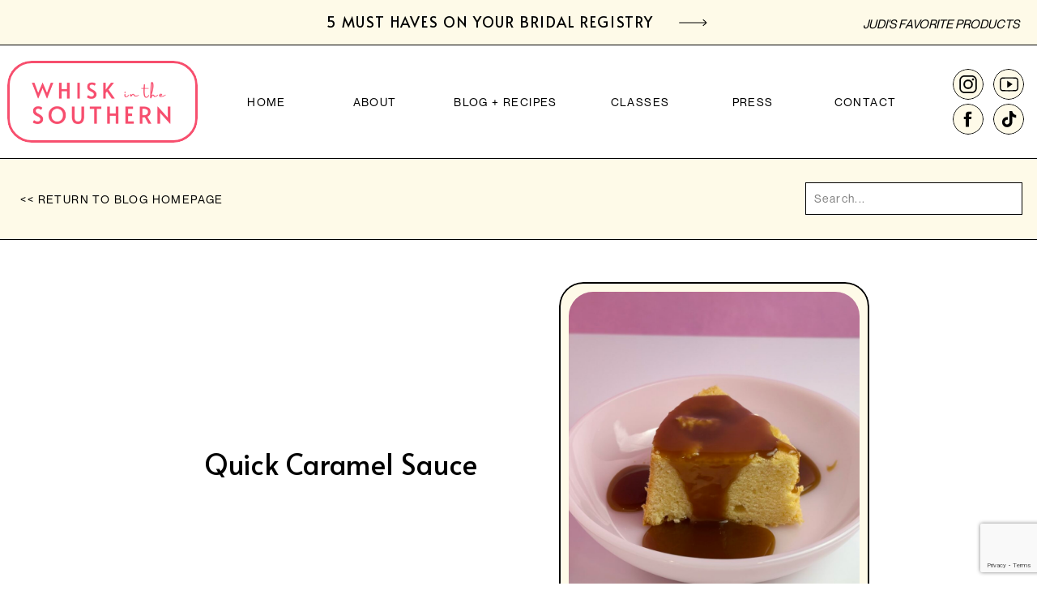

--- FILE ---
content_type: text/html; charset=UTF-8
request_url: https://whiskinthesouthern.com/quick-caramel-sauce/
body_size: 33902
content:
<!DOCTYPE html>
<html lang="en-US" class="d">
<head>
<link rel="stylesheet" type="text/css" href="//lib.showit.co/engine/2.2.7/showit.css" />
<title>Quick Caramel Sauce | Whisk In The Southern</title>
<meta name='robots' content='max-image-preview:large' />
<script type="application/ld+json">{"@context":"http:\/\/schema.org\/","@type":"Recipe","name":"Quick Caramel Sauce","author":{"@type":"Person","name":"WhiskInTheSouth_Judi"},"description":"This is a great one to keep in your back pocket.","datePublished":"2023-11-11T18:52:56+00:00","image":["https:\/\/whiskinthesouthern.com\/wp-content\/uploads\/2023\/11\/IMG_5695-scaled.jpg","https:\/\/whiskinthesouthern.com\/wp-content\/uploads\/2023\/11\/IMG_5695-500x500.jpg","https:\/\/whiskinthesouthern.com\/wp-content\/uploads\/2023\/11\/IMG_5695-500x375.jpg","https:\/\/whiskinthesouthern.com\/wp-content\/uploads\/2023\/11\/IMG_5695-480x270.jpg"],"recipeIngredient":["1\/4 Cup Melted Butter","1 Cup Dark Brown Sugar","1\/3 Cup Heavy Cream","1 tsp. Flaky Salt"],"recipeInstructions":[{"@type":"HowToStep","text":"Stir all the ingredients together in a microwave safe container.Place in microwave for 1 minute.Carefully, remove container from microwave and whisk well.Place back in microwave for an additional 30 seconds.Whisk again and use.This will keep in the refrigerator for up to three days. You just need to reheat and stir it.","name":"Stir all the ingredients together in a microwave safe container.Place in microwave for 1 minute.Carefully, remove container from microwave and whisk well.Place back in microwave for an additional 30 seconds.Whisk again and use.This will keep in the refrigerator for up to three days. You just need to reheat and stir it.","url":"https:\/\/whiskinthesouthern.com\/quick-caramel-sauce\/#wprm-recipe-20368-step-0-0"}],"recipeCategory":["Everything Else"],"recipeCuisine":["American"],"keywords":"caramel sauce"}</script><link rel="alternate" type="application/rss+xml" title="Whisk In The Southern &raquo; Feed" href="https://whiskinthesouthern.com/feed/" />
<link rel="alternate" type="application/rss+xml" title="Whisk In The Southern &raquo; Comments Feed" href="https://whiskinthesouthern.com/comments/feed/" />
<link rel="alternate" type="application/rss+xml" title="Whisk In The Southern &raquo; Quick Caramel Sauce Comments Feed" href="https://whiskinthesouthern.com/quick-caramel-sauce/feed/" />
<script>(()=>{"use strict";const e=[400,500,600,700,800,900],t=e=>`wprm-min-${e}`,n=e=>`wprm-max-${e}`,s=new Set,o="ResizeObserver"in window,r=o?new ResizeObserver((e=>{for(const t of e)c(t.target)})):null,i=.5/(window.devicePixelRatio||1);function c(s){const o=s.getBoundingClientRect().width||0;for(let r=0;r<e.length;r++){const c=e[r],a=o<=c+i;o>c+i?s.classList.add(t(c)):s.classList.remove(t(c)),a?s.classList.add(n(c)):s.classList.remove(n(c))}}function a(e){s.has(e)||(s.add(e),r&&r.observe(e),c(e))}!function(e=document){e.querySelectorAll(".wprm-recipe").forEach(a)}();if(new MutationObserver((e=>{for(const t of e)for(const e of t.addedNodes)e instanceof Element&&(e.matches?.(".wprm-recipe")&&a(e),e.querySelectorAll?.(".wprm-recipe").forEach(a))})).observe(document.documentElement,{childList:!0,subtree:!0}),!o){let e=0;addEventListener("resize",(()=>{e&&cancelAnimationFrame(e),e=requestAnimationFrame((()=>s.forEach(c)))}),{passive:!0})}})();</script><script type="text/javascript">
/* <![CDATA[ */
window._wpemojiSettings = {"baseUrl":"https:\/\/s.w.org\/images\/core\/emoji\/16.0.1\/72x72\/","ext":".png","svgUrl":"https:\/\/s.w.org\/images\/core\/emoji\/16.0.1\/svg\/","svgExt":".svg","source":{"concatemoji":"https:\/\/whiskinthesouthern.com\/wp-includes\/js\/wp-emoji-release.min.js?ver=6.8.3"}};
/*! This file is auto-generated */
!function(s,n){var o,i,e;function c(e){try{var t={supportTests:e,timestamp:(new Date).valueOf()};sessionStorage.setItem(o,JSON.stringify(t))}catch(e){}}function p(e,t,n){e.clearRect(0,0,e.canvas.width,e.canvas.height),e.fillText(t,0,0);var t=new Uint32Array(e.getImageData(0,0,e.canvas.width,e.canvas.height).data),a=(e.clearRect(0,0,e.canvas.width,e.canvas.height),e.fillText(n,0,0),new Uint32Array(e.getImageData(0,0,e.canvas.width,e.canvas.height).data));return t.every(function(e,t){return e===a[t]})}function u(e,t){e.clearRect(0,0,e.canvas.width,e.canvas.height),e.fillText(t,0,0);for(var n=e.getImageData(16,16,1,1),a=0;a<n.data.length;a++)if(0!==n.data[a])return!1;return!0}function f(e,t,n,a){switch(t){case"flag":return n(e,"\ud83c\udff3\ufe0f\u200d\u26a7\ufe0f","\ud83c\udff3\ufe0f\u200b\u26a7\ufe0f")?!1:!n(e,"\ud83c\udde8\ud83c\uddf6","\ud83c\udde8\u200b\ud83c\uddf6")&&!n(e,"\ud83c\udff4\udb40\udc67\udb40\udc62\udb40\udc65\udb40\udc6e\udb40\udc67\udb40\udc7f","\ud83c\udff4\u200b\udb40\udc67\u200b\udb40\udc62\u200b\udb40\udc65\u200b\udb40\udc6e\u200b\udb40\udc67\u200b\udb40\udc7f");case"emoji":return!a(e,"\ud83e\udedf")}return!1}function g(e,t,n,a){var r="undefined"!=typeof WorkerGlobalScope&&self instanceof WorkerGlobalScope?new OffscreenCanvas(300,150):s.createElement("canvas"),o=r.getContext("2d",{willReadFrequently:!0}),i=(o.textBaseline="top",o.font="600 32px Arial",{});return e.forEach(function(e){i[e]=t(o,e,n,a)}),i}function t(e){var t=s.createElement("script");t.src=e,t.defer=!0,s.head.appendChild(t)}"undefined"!=typeof Promise&&(o="wpEmojiSettingsSupports",i=["flag","emoji"],n.supports={everything:!0,everythingExceptFlag:!0},e=new Promise(function(e){s.addEventListener("DOMContentLoaded",e,{once:!0})}),new Promise(function(t){var n=function(){try{var e=JSON.parse(sessionStorage.getItem(o));if("object"==typeof e&&"number"==typeof e.timestamp&&(new Date).valueOf()<e.timestamp+604800&&"object"==typeof e.supportTests)return e.supportTests}catch(e){}return null}();if(!n){if("undefined"!=typeof Worker&&"undefined"!=typeof OffscreenCanvas&&"undefined"!=typeof URL&&URL.createObjectURL&&"undefined"!=typeof Blob)try{var e="postMessage("+g.toString()+"("+[JSON.stringify(i),f.toString(),p.toString(),u.toString()].join(",")+"));",a=new Blob([e],{type:"text/javascript"}),r=new Worker(URL.createObjectURL(a),{name:"wpTestEmojiSupports"});return void(r.onmessage=function(e){c(n=e.data),r.terminate(),t(n)})}catch(e){}c(n=g(i,f,p,u))}t(n)}).then(function(e){for(var t in e)n.supports[t]=e[t],n.supports.everything=n.supports.everything&&n.supports[t],"flag"!==t&&(n.supports.everythingExceptFlag=n.supports.everythingExceptFlag&&n.supports[t]);n.supports.everythingExceptFlag=n.supports.everythingExceptFlag&&!n.supports.flag,n.DOMReady=!1,n.readyCallback=function(){n.DOMReady=!0}}).then(function(){return e}).then(function(){var e;n.supports.everything||(n.readyCallback(),(e=n.source||{}).concatemoji?t(e.concatemoji):e.wpemoji&&e.twemoji&&(t(e.twemoji),t(e.wpemoji)))}))}((window,document),window._wpemojiSettings);
/* ]]> */
</script>
<style id='wp-emoji-styles-inline-css' type='text/css'>

	img.wp-smiley, img.emoji {
		display: inline !important;
		border: none !important;
		box-shadow: none !important;
		height: 1em !important;
		width: 1em !important;
		margin: 0 0.07em !important;
		vertical-align: -0.1em !important;
		background: none !important;
		padding: 0 !important;
	}
</style>
<link rel='stylesheet' id='wp-block-library-css' href='https://whiskinthesouthern.com/wp-includes/css/dist/block-library/style.min.css?ver=6.8.3' type='text/css' media='all' />
<style id='classic-theme-styles-inline-css' type='text/css'>
/*! This file is auto-generated */
.wp-block-button__link{color:#fff;background-color:#32373c;border-radius:9999px;box-shadow:none;text-decoration:none;padding:calc(.667em + 2px) calc(1.333em + 2px);font-size:1.125em}.wp-block-file__button{background:#32373c;color:#fff;text-decoration:none}
</style>
<link rel='stylesheet' id='wprm-public-css' href='https://whiskinthesouthern.com/wp-content/plugins/wp-recipe-maker/dist/public-modern.css?ver=10.3.2' type='text/css' media='all' />
<link rel='stylesheet' id='wprmp-public-css' href='https://whiskinthesouthern.com/wp-content/plugins/wp-recipe-maker-premium/dist/public-pro.css?ver=10.3.4' type='text/css' media='all' />
<style id='global-styles-inline-css' type='text/css'>
:root{--wp--preset--aspect-ratio--square: 1;--wp--preset--aspect-ratio--4-3: 4/3;--wp--preset--aspect-ratio--3-4: 3/4;--wp--preset--aspect-ratio--3-2: 3/2;--wp--preset--aspect-ratio--2-3: 2/3;--wp--preset--aspect-ratio--16-9: 16/9;--wp--preset--aspect-ratio--9-16: 9/16;--wp--preset--color--black: #000000;--wp--preset--color--cyan-bluish-gray: #abb8c3;--wp--preset--color--white: #ffffff;--wp--preset--color--pale-pink: #f78da7;--wp--preset--color--vivid-red: #cf2e2e;--wp--preset--color--luminous-vivid-orange: #ff6900;--wp--preset--color--luminous-vivid-amber: #fcb900;--wp--preset--color--light-green-cyan: #7bdcb5;--wp--preset--color--vivid-green-cyan: #00d084;--wp--preset--color--pale-cyan-blue: #8ed1fc;--wp--preset--color--vivid-cyan-blue: #0693e3;--wp--preset--color--vivid-purple: #9b51e0;--wp--preset--gradient--vivid-cyan-blue-to-vivid-purple: linear-gradient(135deg,rgba(6,147,227,1) 0%,rgb(155,81,224) 100%);--wp--preset--gradient--light-green-cyan-to-vivid-green-cyan: linear-gradient(135deg,rgb(122,220,180) 0%,rgb(0,208,130) 100%);--wp--preset--gradient--luminous-vivid-amber-to-luminous-vivid-orange: linear-gradient(135deg,rgba(252,185,0,1) 0%,rgba(255,105,0,1) 100%);--wp--preset--gradient--luminous-vivid-orange-to-vivid-red: linear-gradient(135deg,rgba(255,105,0,1) 0%,rgb(207,46,46) 100%);--wp--preset--gradient--very-light-gray-to-cyan-bluish-gray: linear-gradient(135deg,rgb(238,238,238) 0%,rgb(169,184,195) 100%);--wp--preset--gradient--cool-to-warm-spectrum: linear-gradient(135deg,rgb(74,234,220) 0%,rgb(151,120,209) 20%,rgb(207,42,186) 40%,rgb(238,44,130) 60%,rgb(251,105,98) 80%,rgb(254,248,76) 100%);--wp--preset--gradient--blush-light-purple: linear-gradient(135deg,rgb(255,206,236) 0%,rgb(152,150,240) 100%);--wp--preset--gradient--blush-bordeaux: linear-gradient(135deg,rgb(254,205,165) 0%,rgb(254,45,45) 50%,rgb(107,0,62) 100%);--wp--preset--gradient--luminous-dusk: linear-gradient(135deg,rgb(255,203,112) 0%,rgb(199,81,192) 50%,rgb(65,88,208) 100%);--wp--preset--gradient--pale-ocean: linear-gradient(135deg,rgb(255,245,203) 0%,rgb(182,227,212) 50%,rgb(51,167,181) 100%);--wp--preset--gradient--electric-grass: linear-gradient(135deg,rgb(202,248,128) 0%,rgb(113,206,126) 100%);--wp--preset--gradient--midnight: linear-gradient(135deg,rgb(2,3,129) 0%,rgb(40,116,252) 100%);--wp--preset--font-size--small: 13px;--wp--preset--font-size--medium: 20px;--wp--preset--font-size--large: 36px;--wp--preset--font-size--x-large: 42px;--wp--preset--font-family--inter: "Inter", sans-serif;--wp--preset--font-family--cardo: Cardo;--wp--preset--spacing--20: 0.44rem;--wp--preset--spacing--30: 0.67rem;--wp--preset--spacing--40: 1rem;--wp--preset--spacing--50: 1.5rem;--wp--preset--spacing--60: 2.25rem;--wp--preset--spacing--70: 3.38rem;--wp--preset--spacing--80: 5.06rem;--wp--preset--shadow--natural: 6px 6px 9px rgba(0, 0, 0, 0.2);--wp--preset--shadow--deep: 12px 12px 50px rgba(0, 0, 0, 0.4);--wp--preset--shadow--sharp: 6px 6px 0px rgba(0, 0, 0, 0.2);--wp--preset--shadow--outlined: 6px 6px 0px -3px rgba(255, 255, 255, 1), 6px 6px rgba(0, 0, 0, 1);--wp--preset--shadow--crisp: 6px 6px 0px rgba(0, 0, 0, 1);}:where(.is-layout-flex){gap: 0.5em;}:where(.is-layout-grid){gap: 0.5em;}body .is-layout-flex{display: flex;}.is-layout-flex{flex-wrap: wrap;align-items: center;}.is-layout-flex > :is(*, div){margin: 0;}body .is-layout-grid{display: grid;}.is-layout-grid > :is(*, div){margin: 0;}:where(.wp-block-columns.is-layout-flex){gap: 2em;}:where(.wp-block-columns.is-layout-grid){gap: 2em;}:where(.wp-block-post-template.is-layout-flex){gap: 1.25em;}:where(.wp-block-post-template.is-layout-grid){gap: 1.25em;}.has-black-color{color: var(--wp--preset--color--black) !important;}.has-cyan-bluish-gray-color{color: var(--wp--preset--color--cyan-bluish-gray) !important;}.has-white-color{color: var(--wp--preset--color--white) !important;}.has-pale-pink-color{color: var(--wp--preset--color--pale-pink) !important;}.has-vivid-red-color{color: var(--wp--preset--color--vivid-red) !important;}.has-luminous-vivid-orange-color{color: var(--wp--preset--color--luminous-vivid-orange) !important;}.has-luminous-vivid-amber-color{color: var(--wp--preset--color--luminous-vivid-amber) !important;}.has-light-green-cyan-color{color: var(--wp--preset--color--light-green-cyan) !important;}.has-vivid-green-cyan-color{color: var(--wp--preset--color--vivid-green-cyan) !important;}.has-pale-cyan-blue-color{color: var(--wp--preset--color--pale-cyan-blue) !important;}.has-vivid-cyan-blue-color{color: var(--wp--preset--color--vivid-cyan-blue) !important;}.has-vivid-purple-color{color: var(--wp--preset--color--vivid-purple) !important;}.has-black-background-color{background-color: var(--wp--preset--color--black) !important;}.has-cyan-bluish-gray-background-color{background-color: var(--wp--preset--color--cyan-bluish-gray) !important;}.has-white-background-color{background-color: var(--wp--preset--color--white) !important;}.has-pale-pink-background-color{background-color: var(--wp--preset--color--pale-pink) !important;}.has-vivid-red-background-color{background-color: var(--wp--preset--color--vivid-red) !important;}.has-luminous-vivid-orange-background-color{background-color: var(--wp--preset--color--luminous-vivid-orange) !important;}.has-luminous-vivid-amber-background-color{background-color: var(--wp--preset--color--luminous-vivid-amber) !important;}.has-light-green-cyan-background-color{background-color: var(--wp--preset--color--light-green-cyan) !important;}.has-vivid-green-cyan-background-color{background-color: var(--wp--preset--color--vivid-green-cyan) !important;}.has-pale-cyan-blue-background-color{background-color: var(--wp--preset--color--pale-cyan-blue) !important;}.has-vivid-cyan-blue-background-color{background-color: var(--wp--preset--color--vivid-cyan-blue) !important;}.has-vivid-purple-background-color{background-color: var(--wp--preset--color--vivid-purple) !important;}.has-black-border-color{border-color: var(--wp--preset--color--black) !important;}.has-cyan-bluish-gray-border-color{border-color: var(--wp--preset--color--cyan-bluish-gray) !important;}.has-white-border-color{border-color: var(--wp--preset--color--white) !important;}.has-pale-pink-border-color{border-color: var(--wp--preset--color--pale-pink) !important;}.has-vivid-red-border-color{border-color: var(--wp--preset--color--vivid-red) !important;}.has-luminous-vivid-orange-border-color{border-color: var(--wp--preset--color--luminous-vivid-orange) !important;}.has-luminous-vivid-amber-border-color{border-color: var(--wp--preset--color--luminous-vivid-amber) !important;}.has-light-green-cyan-border-color{border-color: var(--wp--preset--color--light-green-cyan) !important;}.has-vivid-green-cyan-border-color{border-color: var(--wp--preset--color--vivid-green-cyan) !important;}.has-pale-cyan-blue-border-color{border-color: var(--wp--preset--color--pale-cyan-blue) !important;}.has-vivid-cyan-blue-border-color{border-color: var(--wp--preset--color--vivid-cyan-blue) !important;}.has-vivid-purple-border-color{border-color: var(--wp--preset--color--vivid-purple) !important;}.has-vivid-cyan-blue-to-vivid-purple-gradient-background{background: var(--wp--preset--gradient--vivid-cyan-blue-to-vivid-purple) !important;}.has-light-green-cyan-to-vivid-green-cyan-gradient-background{background: var(--wp--preset--gradient--light-green-cyan-to-vivid-green-cyan) !important;}.has-luminous-vivid-amber-to-luminous-vivid-orange-gradient-background{background: var(--wp--preset--gradient--luminous-vivid-amber-to-luminous-vivid-orange) !important;}.has-luminous-vivid-orange-to-vivid-red-gradient-background{background: var(--wp--preset--gradient--luminous-vivid-orange-to-vivid-red) !important;}.has-very-light-gray-to-cyan-bluish-gray-gradient-background{background: var(--wp--preset--gradient--very-light-gray-to-cyan-bluish-gray) !important;}.has-cool-to-warm-spectrum-gradient-background{background: var(--wp--preset--gradient--cool-to-warm-spectrum) !important;}.has-blush-light-purple-gradient-background{background: var(--wp--preset--gradient--blush-light-purple) !important;}.has-blush-bordeaux-gradient-background{background: var(--wp--preset--gradient--blush-bordeaux) !important;}.has-luminous-dusk-gradient-background{background: var(--wp--preset--gradient--luminous-dusk) !important;}.has-pale-ocean-gradient-background{background: var(--wp--preset--gradient--pale-ocean) !important;}.has-electric-grass-gradient-background{background: var(--wp--preset--gradient--electric-grass) !important;}.has-midnight-gradient-background{background: var(--wp--preset--gradient--midnight) !important;}.has-small-font-size{font-size: var(--wp--preset--font-size--small) !important;}.has-medium-font-size{font-size: var(--wp--preset--font-size--medium) !important;}.has-large-font-size{font-size: var(--wp--preset--font-size--large) !important;}.has-x-large-font-size{font-size: var(--wp--preset--font-size--x-large) !important;}
:where(.wp-block-post-template.is-layout-flex){gap: 1.25em;}:where(.wp-block-post-template.is-layout-grid){gap: 1.25em;}
:where(.wp-block-columns.is-layout-flex){gap: 2em;}:where(.wp-block-columns.is-layout-grid){gap: 2em;}
:root :where(.wp-block-pullquote){font-size: 1.5em;line-height: 1.6;}
</style>
<link rel='stylesheet' id='contact-form-7-css' href='https://whiskinthesouthern.com/wp-content/plugins/contact-form-7/includes/css/styles.css?ver=6.1.1' type='text/css' media='all' />
<link rel='stylesheet' id='woocommerce-layout-css' href='https://whiskinthesouthern.com/wp-content/plugins/woocommerce/assets/css/woocommerce-layout.css?ver=9.3.3' type='text/css' media='all' />
<link rel='stylesheet' id='woocommerce-smallscreen-css' href='https://whiskinthesouthern.com/wp-content/plugins/woocommerce/assets/css/woocommerce-smallscreen.css?ver=9.3.3' type='text/css' media='only screen and (max-width: 768px)' />
<link rel='stylesheet' id='woocommerce-general-css' href='https://whiskinthesouthern.com/wp-content/plugins/woocommerce/assets/css/woocommerce.css?ver=9.3.3' type='text/css' media='all' />
<style id='woocommerce-inline-inline-css' type='text/css'>
.woocommerce form .form-row .required { visibility: visible; }
</style>
<link rel='stylesheet' id='recent-posts-widget-with-thumbnails-public-style-css' href='https://whiskinthesouthern.com/wp-content/plugins/recent-posts-widget-with-thumbnails/public.css?ver=7.1.1' type='text/css' media='all' />
<link rel='stylesheet' id='social-images-widget-css' href='https://whiskinthesouthern.com/wp-content/plugins/social-images-widget/css/social-images-widget.css?ver=6.8.3' type='text/css' media='all' />
<link rel='stylesheet' id='pub-style-css' href='https://whiskinthesouthern.com/wp-content/themes/showit/pubs/y8ww90bctcsbcb7y5ptclw/20250403183704Sndge42/assets/pub.css?ver=1743705431' type='text/css' media='all' />
<script type="text/javascript" src="https://whiskinthesouthern.com/wp-includes/js/jquery/jquery.min.js?ver=3.7.1" id="jquery-core-js"></script>
<script type="text/javascript" id="jquery-core-js-after">
/* <![CDATA[ */
$ = jQuery;
/* ]]> */
</script>
<script type="text/javascript" src="https://whiskinthesouthern.com/wp-includes/js/jquery/jquery-migrate.min.js?ver=3.4.1" id="jquery-migrate-js"></script>
<script type="text/javascript" src="https://whiskinthesouthern.com/wp-content/plugins/woocommerce/assets/js/jquery-blockui/jquery.blockUI.min.js?ver=2.7.0-wc.9.3.3" id="jquery-blockui-js" defer="defer" data-wp-strategy="defer"></script>
<script type="text/javascript" id="wc-add-to-cart-js-extra">
/* <![CDATA[ */
var wc_add_to_cart_params = {"ajax_url":"\/wp-admin\/admin-ajax.php","wc_ajax_url":"\/?wc-ajax=%%endpoint%%","i18n_view_cart":"View cart","cart_url":"https:\/\/whiskinthesouthern.com\/cart\/","is_cart":"","cart_redirect_after_add":"no"};
/* ]]> */
</script>
<script type="text/javascript" src="https://whiskinthesouthern.com/wp-content/plugins/woocommerce/assets/js/frontend/add-to-cart.min.js?ver=9.3.3" id="wc-add-to-cart-js" defer="defer" data-wp-strategy="defer"></script>
<script type="text/javascript" src="https://whiskinthesouthern.com/wp-content/plugins/woocommerce/assets/js/js-cookie/js.cookie.min.js?ver=2.1.4-wc.9.3.3" id="js-cookie-js" defer="defer" data-wp-strategy="defer"></script>
<script type="text/javascript" id="woocommerce-js-extra">
/* <![CDATA[ */
var woocommerce_params = {"ajax_url":"\/wp-admin\/admin-ajax.php","wc_ajax_url":"\/?wc-ajax=%%endpoint%%"};
/* ]]> */
</script>
<script type="text/javascript" src="https://whiskinthesouthern.com/wp-content/plugins/woocommerce/assets/js/frontend/woocommerce.min.js?ver=9.3.3" id="woocommerce-js" defer="defer" data-wp-strategy="defer"></script>
<script type="text/javascript" src="https://whiskinthesouthern.com/wp-content/themes/showit/pubs/y8ww90bctcsbcb7y5ptclw/20250403183704Sndge42/assets/pub.js?ver=1743705431" id="pub-script-js"></script>
<link rel="https://api.w.org/" href="https://whiskinthesouthern.com/wp-json/" /><link rel="alternate" title="JSON" type="application/json" href="https://whiskinthesouthern.com/wp-json/wp/v2/posts/20369" /><link rel="EditURI" type="application/rsd+xml" title="RSD" href="https://whiskinthesouthern.com/xmlrpc.php?rsd" />
<link rel="canonical" href="https://whiskinthesouthern.com/quick-caramel-sauce/" />
<link rel='shortlink' href='https://whiskinthesouthern.com/?p=20369' />
<link rel="alternate" title="oEmbed (JSON)" type="application/json+oembed" href="https://whiskinthesouthern.com/wp-json/oembed/1.0/embed?url=https%3A%2F%2Fwhiskinthesouthern.com%2Fquick-caramel-sauce%2F" />
<link rel="alternate" title="oEmbed (XML)" type="text/xml+oembed" href="https://whiskinthesouthern.com/wp-json/oembed/1.0/embed?url=https%3A%2F%2Fwhiskinthesouthern.com%2Fquick-caramel-sauce%2F&#038;format=xml" />
<style type="text/css"> .tippy-box[data-theme~="wprm"] { background-color: #333333; color: #FFFFFF; } .tippy-box[data-theme~="wprm"][data-placement^="top"] > .tippy-arrow::before { border-top-color: #333333; } .tippy-box[data-theme~="wprm"][data-placement^="bottom"] > .tippy-arrow::before { border-bottom-color: #333333; } .tippy-box[data-theme~="wprm"][data-placement^="left"] > .tippy-arrow::before { border-left-color: #333333; } .tippy-box[data-theme~="wprm"][data-placement^="right"] > .tippy-arrow::before { border-right-color: #333333; } .tippy-box[data-theme~="wprm"] a { color: #FFFFFF; } .wprm-comment-rating svg { width: 18px !important; height: 18px !important; } img.wprm-comment-rating { width: 90px !important; height: 18px !important; } body { --comment-rating-star-color: #343434; } body { --wprm-popup-font-size: 16px; } body { --wprm-popup-background: #ffffff; } body { --wprm-popup-title: #000000; } body { --wprm-popup-content: #444444; } body { --wprm-popup-button-background: #444444; } body { --wprm-popup-button-text: #ffffff; } body { --wprm-popup-accent: #747B2D; }</style><style type="text/css">.wprm-glossary-term {color: #5A822B;text-decoration: underline;cursor: help;}</style>	<noscript><style>.woocommerce-product-gallery{ opacity: 1 !important; }</style></noscript>
	<style class='wp-fonts-local' type='text/css'>
@font-face{font-family:Inter;font-style:normal;font-weight:300 900;font-display:fallback;src:url('https://whiskinthesouthern.com/wp-content/plugins/woocommerce/assets/fonts/Inter-VariableFont_slnt,wght.woff2') format('woff2');font-stretch:normal;}
@font-face{font-family:Cardo;font-style:normal;font-weight:400;font-display:fallback;src:url('https://whiskinthesouthern.com/wp-content/plugins/woocommerce/assets/fonts/cardo_normal_400.woff2') format('woff2');}
</style>
<link rel="icon" href="https://whiskinthesouthern.com/wp-content/uploads/2024/12/cropped-WITS-Primary-Logo-32x32.png" sizes="32x32" />
<link rel="icon" href="https://whiskinthesouthern.com/wp-content/uploads/2024/12/cropped-WITS-Primary-Logo-192x192.png" sizes="192x192" />
<link rel="apple-touch-icon" href="https://whiskinthesouthern.com/wp-content/uploads/2024/12/cropped-WITS-Primary-Logo-180x180.png" />
<meta name="msapplication-TileImage" content="https://whiskinthesouthern.com/wp-content/uploads/2024/12/cropped-WITS-Primary-Logo-270x270.png" />
<style id="kirki-inline-styles"></style>
<meta charset="UTF-8" />
<meta name="viewport" content="width=device-width, initial-scale=1" />
<link rel="icon" type="image/png" href="//static.showit.co/200/68VZbiw2TDCZTxq3ftGppA/201207/new_brand_icons_2_large.png" />
<link rel="preconnect" href="https://static.showit.co" />

<link rel="preconnect" href="https://fonts.googleapis.com">
<link rel="preconnect" href="https://fonts.gstatic.com" crossorigin>
<link href="https://fonts.googleapis.com/css?family=Alata:regular|Lato:regular|Montserrat:400|Fjalla+One:400|Lato:300" rel="stylesheet" type="text/css"/>
<style>
@font-face{font-family:Neue Montreal Regular;src:url('//static.showit.co/file/0n0Ieox3SZO0kygAtuiZDA/shared/neuemontreal-regular.woff');}
@font-face{font-family:Glacial Indifference Regular;src:url('//static.showit.co/file/fNQVbb3cSaeoNqVuV9eyZg/shared/glacialindifference-regular-webfont.woff');}
</style>
<script id="init_data" type="application/json">
{"mobile":{"w":320},"desktop":{"w":1200,"defaultTrIn":{"type":"fade"},"defaultTrOut":{"type":"fade"},"bgFillType":"color","bgColor":"#000000:0"},"sid":"y8ww90bctcsbcb7y5ptclw","break":768,"assetURL":"//static.showit.co","contactFormId":"201207/337500","cfAction":"aHR0cHM6Ly9jbGllbnRzZXJ2aWNlLnNob3dpdC5jby9jb250YWN0Zm9ybQ==","sgAction":"aHR0cHM6Ly9jbGllbnRzZXJ2aWNlLnNob3dpdC5jby9zb2NpYWxncmlk","blockData":[{"slug":"banner","visible":"a","states":[],"d":{"h":55,"w":1200,"bgFillType":"color","bgColor":"colors-4","bgMediaType":"none"},"m":{"h":27,"w":320,"bgFillType":"color","bgColor":"colors-4","bgMediaType":"none"}},{"slug":"logo-mobile","visible":"m","states":[],"d":{"h":200,"w":1200,"bgFillType":"color","bgColor":"colors-7","bgMediaType":"none"},"m":{"h":100,"w":320,"bgFillType":"color","bgColor":"colors-7","bgMediaType":"none"}},{"slug":"menu","visible":"m","states":[],"d":{"h":55,"w":1200,"bgFillType":"color","bgColor":"colors-5","bgMediaType":"none"},"m":{"h":28,"w":320,"bgFillType":"color","bgColor":"colors-5","bgMediaType":"none"}},{"slug":"header","visible":"d","states":[],"d":{"h":140,"w":1200,"bgFillType":"color","bgColor":"colors-7","bgMediaType":"image","bgOpacity":100,"bgPos":"cm","bgScale":"cover","bgScroll":"p"},"m":{"h":250,"w":320,"bgFillType":"color","bgColor":"colors-7","bgMediaType":"image","bgOpacity":100,"bgPos":"cb","bgScale":"native","bgScroll":"p"}},{"slug":"navigation-bar","visible":"a","states":[],"d":{"h":100,"w":1200,"bgFillType":"color","bgColor":"colors-4","bgMediaType":"none"},"m":{"h":120,"w":320,"bgFillType":"color","bgColor":"colors-4","bgMediaType":"none"}},{"slug":"blog-post-page-01","visible":"a","states":[],"d":{"h":1319,"w":1200,"locking":{"offset":100},"nature":"dH","bgFillType":"color","bgColor":"colors-7","bgMediaType":"none"},"m":{"h":1570,"w":320,"nature":"dH","bgFillType":"color","bgColor":"colors-7","bgMediaType":"none"}},{"slug":"pagination","visible":"a","states":[],"d":{"h":95,"w":1200,"nature":"dH","bgFillType":"color","bgColor":"colors-7","bgMediaType":"none"},"m":{"h":40,"w":320,"nature":"dH","bgFillType":"color","bgColor":"colors-7","bgMediaType":"none"}},{"slug":"social","visible":"a","states":[],"d":{"h":506,"w":1200,"bgFillType":"color","bgColor":"colors-4","bgMediaType":"none"},"m":{"h":665,"w":320,"bgFillType":"color","bgColor":"colors-4","bgMediaType":"none"}},{"slug":"newsletter","visible":"a","states":[],"d":{"h":400,"w":1200,"bgFillType":"color","bgColor":"colors-5","bgMediaType":"none"},"m":{"h":501,"w":320,"bgFillType":"color","bgColor":"colors-5","bgMediaType":"none"}},{"slug":"footer","visible":"a","states":[],"d":{"h":493,"w":1200,"bgFillType":"color","bgColor":"colors-7","bgMediaType":"none"},"m":{"h":580,"w":320,"bgFillType":"color","bgColor":"colors-7","bgMediaType":"none"}},{"slug":"pop-up-menu","visible":"m","states":[],"d":{"h":759,"w":1200,"locking":{"side":"t"},"nature":"wH","bgFillType":"color","bgColor":"#000000:0","bgMediaType":"image","bgOpacity":100,"bgPos":"cm","bgScale":"cover","bgScroll":"p"},"m":{"h":441,"w":320,"locking":{"side":"t","offset":0},"bgFillType":"color","bgColor":"#000000:0","bgMediaType":"image","bgOpacity":100,"bgPos":"cm","bgScale":"cover","bgScroll":"p"}}],"elementData":[{"type":"simple","visible":"m","id":"banner_0","blockId":"banner","m":{"x":198,"y":-1,"w":122,"h":27,"a":0},"d":{"x":360,"y":17,"w":480,"h":22,"a":0}},{"type":"text","visible":"a","id":"banner_1","blockId":"banner","m":{"x":6,"y":8,"w":186,"h":9,"a":0,"trIn":{"cl":"fadeIn","d":0.75,"dl":0.5}},"d":{"x":363,"y":16,"w":421,"h":23,"a":0}},{"type":"icon","visible":"d","id":"banner_3","blockId":"banner","m":{"x":187,"y":-8,"w":23,"h":41,"a":0},"d":{"x":793,"y":-18,"w":45,"h":92,"a":0}},{"type":"line","visible":"d","id":"banner_4","blockId":"banner","m":{"x":-8,"y":131,"w":328,"a":0},"d":{"x":-10,"y":55,"w":1221,"h":1,"a":0,"lockH":"s"}},{"type":"line","visible":"m","id":"banner_5","blockId":"banner","m":{"x":-4,"y":26,"w":328,"a":0},"d":{"x":0,"y":54,"w":1200,"h":1,"a":0,"lockH":"s"}},{"type":"text","visible":"a","id":"banner_6","blockId":"banner","m":{"x":204,"y":8,"w":111,"h":9,"a":0,"trIn":{"cl":"fadeIn","d":0.75,"dl":0.5}},"d":{"x":985,"y":20,"w":199,"h":15,"a":0,"lockH":"r"}},{"type":"line","visible":"m","id":"banner_7","blockId":"banner","m":{"x":184,"y":13,"w":28,"h":1,"a":90},"d":{"x":0,"y":54,"w":1200,"h":1,"a":0,"lockH":"s"}},{"type":"graphic","visible":"a","id":"logo-mobile_0","blockId":"logo-mobile","m":{"x":48,"y":3,"w":224,"h":95,"a":0},"d":{"x":359,"y":27,"w":483,"h":146,"a":0},"c":{"key":"eXjR0D8NTdWP-2rSYIW9Lg/shared/wits_primary_logo.png","aspect_ratio":1}},{"type":"line","visible":"d","id":"menu_0","blockId":"menu","m":{"x":-8,"y":131,"w":328,"a":0},"d":{"x":0,"y":54,"w":1200,"h":1,"a":0,"lockH":"s"}},{"type":"line","visible":"a","id":"menu_1","blockId":"menu","m":{"x":0,"y":27,"w":328,"a":0},"d":{"x":0,"y":54,"w":1200,"h":1,"a":0,"lockH":"s"}},{"type":"line","visible":"a","id":"menu_2","blockId":"menu","m":{"x":0,"y":0,"w":328,"a":0},"d":{"x":0,"y":54,"w":1200,"h":1,"a":0,"lockH":"s"}},{"type":"text","visible":"a","id":"menu_3","blockId":"menu","m":{"x":104,"y":3,"w":113,"h":21,"a":0},"d":{"x":208,"y":23,"w":90,"h":16,"a":0,"lockV":"t"},"pc":[{"type":"show","block":"pop-up-menu"}]},{"type":"simple","visible":"d","id":"header_0","blockId":"header","m":{"x":-564,"y":-46,"w":224,"h":569,"a":0},"d":{"x":0,"y":1,"w":1200,"h":65,"a":0,"lockH":"s","lockV":"t"}},{"type":"simple","visible":"d","id":"header_4","blockId":"header","m":{"x":740,"y":-37,"w":224,"h":420,"a":0},"d":{"x":1096,"y":73,"w":38,"h":38,"a":0,"lockH":"r","lockV":"t"}},{"type":"simple","visible":"d","id":"header_5","blockId":"header","m":{"x":-201,"y":-65,"w":224,"h":420,"a":0},"d":{"x":1146,"y":73,"w":38,"h":38,"a":0,"lockH":"r","lockV":"t"}},{"type":"simple","visible":"d","id":"header_6","blockId":"header","m":{"x":-452,"y":-56,"w":224,"h":420,"a":0},"d":{"x":1096,"y":30,"w":38,"h":38,"a":0,"lockH":"r","lockV":"t"}},{"type":"simple","visible":"d","id":"header_7","blockId":"header","m":{"x":469,"y":-37,"w":224,"h":420,"a":0},"d":{"x":1146,"y":30,"w":38,"h":38,"a":0,"lockH":"r","lockV":"t"}},{"type":"icon","visible":"d","id":"header_8","blockId":"header","m":{"x":8,"y":557,"w":15,"h":14,"a":0},"d":{"x":1102,"y":77,"w":25,"h":30,"a":0,"lockH":"r","lockV":"t"}},{"type":"icon","visible":"d","id":"header_9","blockId":"header","m":{"x":23,"y":557,"w":15,"h":14,"a":0},"d":{"x":1153,"y":77,"w":25,"h":30,"a":0,"lockH":"r","lockV":"t"}},{"type":"icon","visible":"d","id":"header_10","blockId":"header","m":{"x":41,"y":557,"w":15,"h":14,"a":0},"d":{"x":1101,"y":34,"w":28,"h":30,"a":0,"lockH":"r","lockV":"t"}},{"type":"icon","visible":"d","id":"header_11","blockId":"header","m":{"x":59,"y":557,"w":15,"h":14,"a":0},"d":{"x":1154,"y":34,"w":23,"h":30,"a":0,"lockH":"r","lockV":"t"}},{"type":"text","visible":"d","id":"header_12","blockId":"header","m":{"x":103,"y":433,"w":113,"h":18,"a":0},"d":{"x":519,"y":58,"w":130,"h":16,"a":0,"lockV":"t"}},{"type":"text","visible":"d","id":"header_13","blockId":"header","m":{"x":103,"y":346,"w":113,"h":18,"a":0},"d":{"x":252,"y":58,"w":74,"h":16,"a":0,"lockV":"t"}},{"type":"text","visible":"d","id":"header_14","blockId":"header","m":{"x":103,"y":475,"w":113,"h":18,"a":0},"d":{"x":851,"y":58,"w":76,"h":16,"a":0,"lockV":"t"}},{"type":"text","visible":"d","id":"header_15","blockId":"header","m":{"x":104,"y":505,"w":113,"h":18,"a":0},"d":{"x":705,"y":58,"w":90,"h":16,"a":0,"lockV":"t"}},{"type":"text","visible":"d","id":"header_16","blockId":"header","m":{"x":103,"y":391,"w":113,"h":18,"a":0},"d":{"x":382,"y":58,"w":81,"h":16,"a":0,"lockV":"t"}},{"type":"simple","visible":"d","id":"header_21","blockId":"header","m":{"x":48,"y":38,"w":224,"h":175,"a":0},"d":{"x":9,"y":20,"w":235,"h":101,"a":0,"lockH":"l","lockV":"t"}},{"type":"graphic","visible":"d","id":"header_22","blockId":"header","m":{"x":48,"y":13,"w":224,"h":224,"a":0},"d":{"x":17,"y":29,"w":220,"h":85,"a":0,"lockH":"l","lockV":"t"},"c":{"key":"eXjR0D8NTdWP-2rSYIW9Lg/shared/wits_primary_logo.png","aspect_ratio":1}},{"type":"text","visible":"d","id":"header_24","blockId":"header","m":{"x":103,"y":475,"w":113,"h":18,"a":0},"d":{"x":983,"y":58,"w":90,"h":16,"a":0,"lockV":"t"}},{"type":"line","visible":"d","id":"navigation-bar_0","blockId":"navigation-bar","m":{"x":-10,"y":0,"w":341,"a":0},"d":{"x":0,"y":0,"w":1209,"h":1,"a":0,"lockH":"s"}},{"type":"text","visible":"a","id":"navigation-bar_1","blockId":"navigation-bar","m":{"x":68,"y":31,"w":184,"h":18,"a":0},"d":{"x":19,"y":38,"w":259,"h":25,"a":0,"lockH":"l"}},{"type":"simple","visible":"a","id":"navigation-bar_2","blockId":"navigation-bar","m":{"x":83,"y":62,"w":154,"h":27,"a":0},"d":{"x":914,"y":30,"w":268,"h":40,"a":0,"lockH":"r"}},{"type":"text","visible":"a","id":"navigation-bar_3","blockId":"navigation-bar","m":{"x":91,"y":65,"w":139,"h":21,"a":0},"d":{"x":925,"y":38,"w":247,"h":23,"a":0,"lockH":"r"}},{"type":"simple","visible":"a","id":"blog-post-page-01_0","blockId":"blog-post-page-01","m":{"x":31,"y":38,"w":258,"h":330,"a":0},"d":{"x":650,"y":53,"w":383,"h":487,"a":0}},{"type":"graphic","visible":"a","id":"blog-post-page-01_1","blockId":"blog-post-page-01","m":{"x":38,"y":45,"w":244,"h":317,"a":0},"d":{"x":662,"y":65,"w":359,"h":463,"a":0},"c":{"key":"WY0_wEiTSuy5LfJhAF28_w/shared/shotbynave-14.jpg","aspect_ratio":0.66667}},{"type":"text","visible":"a","id":"blog-post-page-01_2","blockId":"blog-post-page-01","m":{"x":40,"y":399,"w":241,"h":67,"a":0},"d":{"x":151,"y":261,"w":398,"h":125,"a":0}},{"type":"text","visible":"a","id":"blog-post-page-01_3","blockId":"blog-post-page-01","m":{"x":148,"y":469,"w":133,"h":39,"a":0},"d":{"x":363,"y":379,"w":183,"h":56,"a":0}},{"type":"text","visible":"a","id":"blog-post-page-01_4","blockId":"blog-post-page-01","m":{"x":22,"y":519,"w":276,"h":1013,"a":0},"d":{"x":131,"y":588,"w":938,"h":681,"a":0}},{"type":"line","visible":"a","id":"blog-post-page-01_5","blockId":"blog-post-page-01","m":{"x":-10,"y":0,"w":341,"a":0},"d":{"x":0,"y":0,"w":1209,"h":1,"a":0,"lockH":"s"}},{"type":"text","visible":"a","id":"pagination_2","blockId":"pagination","m":{"x":177,"y":9,"w":123,"h":26,"a":0},"d":{"x":650,"y":7,"w":495,"h":29,"a":0}},{"type":"text","visible":"a","id":"pagination_3","blockId":"pagination","m":{"x":20,"y":9,"w":142,"h":22,"a":0},"d":{"x":56,"y":7,"w":527,"h":29,"a":0}},{"type":"line","visible":"m","id":"pagination_4","blockId":"pagination","m":{"x":0,"y":0,"w":328,"a":0},"d":{"x":0,"y":54,"w":1200,"h":1,"a":0,"lockH":"s"}},{"type":"graphic","visible":"a","id":"social_0","blockId":"social","m":{"x":-4,"y":413,"w":330,"h":252,"a":0,"gs":{"s":40}},"d":{"x":727,"y":-1,"w":473,"h":508,"a":0,"gs":{"s":60},"lockH":"rs"},"c":{"key":"lhArMvyESP6gx_6Zis_RNA/shared/shotbynave-5.jpg","aspect_ratio":0.66672}},{"type":"graphic","visible":"a","id":"social_1","blockId":"social","m":{"x":-4,"y":0,"w":330,"h":252,"a":0},"d":{"x":0,"y":-1,"w":473,"h":508,"a":0,"gs":{"s":60},"lockH":"ls"},"c":{"key":"JdeixZ-vRdi2KeTGlEp1Bw/shared/shotbynave-15.jpg","aspect_ratio":0.66662}},{"type":"simple","visible":"a","id":"social_2","blockId":"social","m":{"x":10,"y":220,"w":299,"h":225,"a":0},"d":{"x":344,"y":89,"w":512,"h":305,"a":0}},{"type":"text","visible":"a","id":"social_3","blockId":"social","m":{"x":21,"y":285,"w":278,"h":89,"a":0},"d":{"x":387,"y":200,"w":426,"h":142,"a":0}},{"type":"text","visible":"a","id":"social_4","blockId":"social","m":{"x":21,"y":242,"w":278,"h":30,"a":0},"d":{"x":311,"y":148,"w":581,"h":44,"a":0}},{"type":"simple","visible":"d","id":"social_5","blockId":"social","m":{"x":740,"y":-37,"w":224,"h":420,"a":0},"d":{"x":466,"y":424,"w":53,"h":53,"a":0,"lockV":"t"}},{"type":"simple","visible":"d","id":"social_6","blockId":"social","m":{"x":-201,"y":-65,"w":224,"h":420,"a":0},"d":{"x":536,"y":424,"w":53,"h":53,"a":0,"lockV":"t"}},{"type":"simple","visible":"d","id":"social_7","blockId":"social","m":{"x":-452,"y":-56,"w":224,"h":420,"a":0},"d":{"x":604,"y":424,"w":53,"h":53,"a":0,"lockV":"t"}},{"type":"simple","visible":"d","id":"social_8","blockId":"social","m":{"x":469,"y":-37,"w":224,"h":420,"a":0},"d":{"x":674,"y":424,"w":53,"h":53,"a":0,"lockV":"t"}},{"type":"icon","visible":"d","id":"social_9","blockId":"social","m":{"x":8,"y":557,"w":15,"h":14,"a":0},"d":{"x":475,"y":430,"w":35,"h":42,"a":0,"lockV":"t"}},{"type":"icon","visible":"d","id":"social_10","blockId":"social","m":{"x":23,"y":557,"w":15,"h":14,"a":0},"d":{"x":546,"y":430,"w":35,"h":42,"a":0,"lockV":"t"}},{"type":"icon","visible":"d","id":"social_11","blockId":"social","m":{"x":41,"y":557,"w":15,"h":14,"a":0},"d":{"x":611,"y":430,"w":39,"h":42,"a":0,"lockV":"t"}},{"type":"icon","visible":"d","id":"social_12","blockId":"social","m":{"x":59,"y":557,"w":15,"h":14,"a":0},"d":{"x":685,"y":430,"w":32,"h":42,"a":0,"lockV":"t"}},{"type":"line","visible":"a","id":"social_13","blockId":"social","m":{"x":-11,"y":0,"w":341,"a":0},"d":{"x":-9,"y":0,"w":1209,"h":1,"a":0,"lockH":"s"}},{"type":"simple","visible":"m","id":"social_14","blockId":"social","m":{"x":74,"y":391,"w":34,"h":33,"a":0},"d":{"x":360,"y":228,"w":480,"h":303.6,"a":0}},{"type":"simple","visible":"m","id":"social_15","blockId":"social","m":{"x":120,"y":391,"w":34,"h":33,"a":0},"d":{"x":360,"y":228,"w":480,"h":303.6,"a":0}},{"type":"simple","visible":"m","id":"social_16","blockId":"social","m":{"x":166,"y":391,"w":34,"h":33,"a":0},"d":{"x":360,"y":228,"w":480,"h":303.6,"a":0}},{"type":"simple","visible":"m","id":"social_17","blockId":"social","m":{"x":212,"y":391,"w":34,"h":33,"a":0},"d":{"x":360,"y":228,"w":480,"h":303.6,"a":0}},{"type":"icon","visible":"m","id":"social_18","blockId":"social","m":{"x":77,"y":395,"w":27,"h":24,"a":0},"d":{"x":1003,"y":20,"w":25,"h":30,"a":0,"lockH":"r","lockV":"t"}},{"type":"icon","visible":"m","id":"social_19","blockId":"social","m":{"x":122,"y":395,"w":30,"h":26,"a":0},"d":{"x":1054,"y":20,"w":25,"h":30,"a":0,"lockH":"r","lockV":"t"}},{"type":"icon","visible":"m","id":"social_20","blockId":"social","m":{"x":168,"y":394,"w":30,"h":26,"a":0},"d":{"x":1101,"y":20,"w":28,"h":30,"a":0,"lockH":"r","lockV":"t"}},{"type":"icon","visible":"m","id":"social_21","blockId":"social","m":{"x":218,"y":395,"w":22,"h":25,"a":0},"d":{"x":1154,"y":20,"w":23,"h":30,"a":0,"lockH":"r","lockV":"t"}},{"type":"line","visible":"d","id":"newsletter_0","blockId":"newsletter","m":{"x":-21,"y":119,"w":341,"a":0},"d":{"x":-9,"y":0,"w":1209,"h":1,"a":0,"lockH":"s"}},{"type":"line","visible":"d","id":"newsletter_1","blockId":"newsletter","m":{"x":-21,"y":400,"w":341,"a":0},"d":{"x":-9,"y":400,"w":1209,"h":1,"a":0,"lockH":"s"}},{"type":"line","visible":"a","id":"newsletter_2","blockId":"newsletter","m":{"x":-10,"y":0,"w":341,"a":0},"d":{"x":-4,"y":690,"w":1209,"h":1,"a":0,"lockH":"s"}},{"type":"graphic","visible":"a","id":"newsletter_3","blockId":"newsletter","m":{"x":0,"y":328,"w":155,"h":173,"a":0},"d":{"x":0,"y":14,"w":378,"h":386,"a":0,"lockH":"l"},"c":{"key":"oC9xOrJlQ4ufyFgrspLJgw/shared/new_brand_icons_4.png","aspect_ratio":1}},{"type":"text","visible":"a","id":"newsletter_4","blockId":"newsletter","m":{"x":32,"y":34,"w":257,"h":26,"a":0},"d":{"x":355,"y":70,"w":545,"h":49,"a":0}},{"type":"text","visible":"a","id":"newsletter_5","blockId":"newsletter","m":{"x":35,"y":74,"w":251,"h":86,"a":0},"d":{"x":355,"y":145,"w":540,"h":87,"a":0}},{"type":"iframe","visible":"a","id":"newsletter_6","blockId":"newsletter","m":{"x":18,"y":124,"w":285,"h":267,"a":0},"d":{"x":233,"y":207,"w":778,"h":160,"a":0}},{"type":"social","visible":"a","id":"footer_0","blockId":"footer","m":{"x":0,"y":473,"w":537,"h":107,"a":0},"d":{"x":0,"y":290,"w":1200,"h":203,"a":0,"lockH":"s"}},{"type":"simple","visible":"m","id":"footer_1","blockId":"footer","m":{"x":0,"y":119,"w":320,"h":230,"a":0},"d":{"x":360,"y":148,"w":480,"h":197.20000000000002,"a":0}},{"type":"graphic","visible":"a","id":"footer_2","blockId":"footer","m":{"x":48,"y":13,"w":224,"h":96,"a":0},"d":{"x":422,"y":81,"w":346,"h":133,"a":0,"lockV":"t"},"c":{"key":"eXjR0D8NTdWP-2rSYIW9Lg/shared/wits_primary_logo.png","aspect_ratio":1}},{"type":"text","visible":"d","id":"footer_3","blockId":"footer","m":{"x":103,"y":433,"w":113,"h":18,"a":0},"d":{"x":103,"y":117,"w":130,"h":16,"a":0,"lockV":"t"}},{"type":"text","visible":"d","id":"footer_4","blockId":"footer","m":{"x":103,"y":475,"w":113,"h":18,"a":0},"d":{"x":123,"y":229,"w":90,"h":16,"a":0,"lockV":"t"}},{"type":"text","visible":"d","id":"footer_5","blockId":"footer","m":{"x":104,"y":505,"w":113,"h":18,"a":0},"d":{"x":123,"y":155,"w":90,"h":16,"a":0,"lockV":"t"}},{"type":"text","visible":"d","id":"footer_6","blockId":"footer","m":{"x":103,"y":391,"w":113,"h":18,"a":0},"d":{"x":123,"y":80,"w":90,"h":16,"a":0,"lockV":"t"}},{"type":"simple","visible":"m","id":"footer_7","blockId":"footer","m":{"x":78,"y":413,"w":34,"h":33,"a":0},"d":{"x":360,"y":228,"w":480,"h":303.6,"a":0}},{"type":"simple","visible":"m","id":"footer_8","blockId":"footer","m":{"x":124,"y":413,"w":34,"h":33,"a":0},"d":{"x":360,"y":228,"w":480,"h":303.6,"a":0}},{"type":"simple","visible":"m","id":"footer_9","blockId":"footer","m":{"x":170,"y":413,"w":34,"h":33,"a":0},"d":{"x":360,"y":228,"w":480,"h":303.6,"a":0}},{"type":"simple","visible":"m","id":"footer_10","blockId":"footer","m":{"x":216,"y":413,"w":34,"h":33,"a":0},"d":{"x":360,"y":228,"w":480,"h":303.6,"a":0}},{"type":"text","visible":"d","id":"footer_11","blockId":"footer","m":{"x":103,"y":346,"w":113,"h":18,"a":0},"d":{"x":123,"y":43,"w":90,"h":16,"a":0,"lockV":"t"}},{"type":"icon","visible":"m","id":"footer_12","blockId":"footer","m":{"x":81,"y":417,"w":27,"h":24,"a":0},"d":{"x":1003,"y":20,"w":25,"h":30,"a":0,"lockH":"r","lockV":"t"}},{"type":"icon","visible":"m","id":"footer_13","blockId":"footer","m":{"x":126,"y":417,"w":30,"h":26,"a":0},"d":{"x":1054,"y":20,"w":25,"h":30,"a":0,"lockH":"r","lockV":"t"}},{"type":"icon","visible":"m","id":"footer_14","blockId":"footer","m":{"x":172,"y":416,"w":30,"h":26,"a":0},"d":{"x":1101,"y":20,"w":28,"h":30,"a":0,"lockH":"r","lockV":"t"}},{"type":"icon","visible":"m","id":"footer_15","blockId":"footer","m":{"x":222,"y":417,"w":22,"h":25,"a":0},"d":{"x":1154,"y":20,"w":23,"h":30,"a":0,"lockH":"r","lockV":"t"}},{"type":"line","visible":"m","id":"footer_16","blockId":"footer","m":{"x":-4,"y":119,"w":328,"a":0},"d":{"x":0,"y":54,"w":1200,"h":1,"a":0,"lockH":"s"}},{"type":"line","visible":"m","id":"footer_17","blockId":"footer","m":{"x":0,"y":0,"w":328,"a":0},"d":{"x":0,"y":54,"w":1200,"h":1,"a":0,"lockH":"s"}},{"type":"text","visible":"m","id":"footer_18","blockId":"footer","m":{"x":103,"y":138,"w":113,"h":18,"a":0},"d":{"x":208,"y":23,"w":90,"h":16,"a":0,"lockV":"t"}},{"type":"text","visible":"m","id":"footer_19","blockId":"footer","m":{"x":103,"y":173,"w":113,"h":18,"a":0},"d":{"x":372,"y":23,"w":90,"h":16,"a":0,"lockV":"t"}},{"type":"text","visible":"m","id":"footer_20","blockId":"footer","m":{"x":104,"y":207,"w":113,"h":18,"a":0},"d":{"x":536,"y":23,"w":130,"h":16,"a":0,"lockV":"t"}},{"type":"text","visible":"m","id":"footer_21","blockId":"footer","m":{"x":104,"y":242,"w":113,"h":18,"a":0},"d":{"x":739,"y":23,"w":90,"h":16,"a":0,"lockV":"t"}},{"type":"text","visible":"m","id":"footer_22","blockId":"footer","m":{"x":104,"y":276,"w":113,"h":18,"a":0},"d":{"x":903,"y":23,"w":90,"h":16,"a":0,"lockV":"t"}},{"type":"line","visible":"m","id":"footer_23","blockId":"footer","m":{"x":-3,"y":349,"w":328,"a":0},"d":{"x":0,"y":54,"w":1200,"h":1,"a":0,"lockH":"s"}},{"type":"simple","visible":"d","id":"footer_24","blockId":"footer","m":{"x":740,"y":-37,"w":224,"h":420,"a":0},"d":{"x":913,"y":154,"w":38,"h":38,"a":0,"lockV":"t"}},{"type":"simple","visible":"d","id":"footer_25","blockId":"footer","m":{"x":-201,"y":-65,"w":224,"h":420,"a":0},"d":{"x":963,"y":154,"w":38,"h":38,"a":0,"lockV":"t"}},{"type":"simple","visible":"d","id":"footer_26","blockId":"footer","m":{"x":-452,"y":-56,"w":224,"h":420,"a":0},"d":{"x":1012,"y":154,"w":38,"h":38,"a":0,"lockV":"t"}},{"type":"simple","visible":"d","id":"footer_27","blockId":"footer","m":{"x":469,"y":-37,"w":224,"h":420,"a":0},"d":{"x":1062,"y":154,"w":38,"h":38,"a":0,"lockV":"t"}},{"type":"icon","visible":"d","id":"footer_28","blockId":"footer","m":{"x":8,"y":557,"w":15,"h":14,"a":0},"d":{"x":919,"y":158,"w":25,"h":30,"a":0,"lockV":"t"}},{"type":"icon","visible":"d","id":"footer_29","blockId":"footer","m":{"x":23,"y":557,"w":15,"h":14,"a":0},"d":{"x":970,"y":158,"w":25,"h":30,"a":0,"lockV":"t"}},{"type":"icon","visible":"d","id":"footer_30","blockId":"footer","m":{"x":41,"y":557,"w":15,"h":14,"a":0},"d":{"x":1017,"y":158,"w":28,"h":30,"a":0,"lockV":"t"}},{"type":"icon","visible":"d","id":"footer_31","blockId":"footer","m":{"x":59,"y":557,"w":15,"h":14,"a":0},"d":{"x":1070,"y":158,"w":23,"h":30,"a":0,"lockV":"t"}},{"type":"text","visible":"a","id":"footer_32","blockId":"footer","m":{"x":45,"y":377,"w":239,"h":18,"a":0},"d":{"x":859,"y":111,"w":285,"h":23,"a":0}},{"type":"text","visible":"d","id":"footer_33","blockId":"footer","m":{"x":104,"y":505,"w":113,"h":18,"a":0},"d":{"x":123,"y":192,"w":90,"h":16,"a":0,"lockV":"t"}},{"type":"text","visible":"m","id":"footer_34","blockId":"footer","m":{"x":105,"y":311,"w":113,"h":18,"a":0},"d":{"x":903,"y":23,"w":90,"h":16,"a":0,"lockV":"t"}},{"type":"simple","visible":"a","id":"pop-up-menu_0","blockId":"pop-up-menu","m":{"x":0,"y":127,"w":320,"h":334,"a":0},"d":{"x":360,"y":228,"w":480,"h":303.6,"a":0}},{"type":"icon","visible":"a","id":"pop-up-menu_2","blockId":"pop-up-menu","m":{"x":288,"y":165,"w":18,"h":23,"a":0,"o":100,"lockV":"t"},"d":{"x":1152,"y":12,"w":33,"h":55,"a":0,"lockH":"r","lockV":"t"},"pc":[{"type":"hide","block":"pop-up-menu"}]},{"type":"text","visible":"a","id":"pop-up-menu_3","blockId":"pop-up-menu","m":{"x":104,"y":187,"w":113,"h":18,"a":0},"d":{"x":208,"y":23,"w":90,"h":16,"a":0,"lockV":"t"}},{"type":"text","visible":"a","id":"pop-up-menu_4","blockId":"pop-up-menu","m":{"x":104,"y":219,"w":113,"h":18,"a":0},"d":{"x":372,"y":23,"w":90,"h":16,"a":0,"lockV":"t"}},{"type":"text","visible":"a","id":"pop-up-menu_5","blockId":"pop-up-menu","m":{"x":104,"y":251,"w":113,"h":18,"a":0},"d":{"x":536,"y":23,"w":130,"h":16,"a":0,"lockV":"t"}},{"type":"text","visible":"a","id":"pop-up-menu_6","blockId":"pop-up-menu","m":{"x":104,"y":283,"w":113,"h":18,"a":0},"d":{"x":739,"y":23,"w":90,"h":16,"a":0,"lockV":"t"}},{"type":"simple","visible":"m","id":"pop-up-menu_7","blockId":"pop-up-menu","m":{"x":74,"y":384,"w":34,"h":33,"a":0},"d":{"x":360,"y":228,"w":480,"h":303.6,"a":0}},{"type":"simple","visible":"m","id":"pop-up-menu_8","blockId":"pop-up-menu","m":{"x":120,"y":384,"w":34,"h":33,"a":0},"d":{"x":360,"y":228,"w":480,"h":303.6,"a":0}},{"type":"simple","visible":"m","id":"pop-up-menu_9","blockId":"pop-up-menu","m":{"x":166,"y":384,"w":34,"h":33,"a":0},"d":{"x":360,"y":228,"w":480,"h":303.6,"a":0}},{"type":"simple","visible":"m","id":"pop-up-menu_10","blockId":"pop-up-menu","m":{"x":212,"y":384,"w":34,"h":33,"a":0},"d":{"x":360,"y":228,"w":480,"h":303.6,"a":0}},{"type":"icon","visible":"a","id":"pop-up-menu_11","blockId":"pop-up-menu","m":{"x":77,"y":388,"w":27,"h":24,"a":0},"d":{"x":1003,"y":20,"w":25,"h":30,"a":0,"lockH":"r","lockV":"t"}},{"type":"icon","visible":"a","id":"pop-up-menu_12","blockId":"pop-up-menu","m":{"x":122,"y":388,"w":30,"h":26,"a":0},"d":{"x":1054,"y":20,"w":25,"h":30,"a":0,"lockH":"r","lockV":"t"}},{"type":"icon","visible":"a","id":"pop-up-menu_13","blockId":"pop-up-menu","m":{"x":168,"y":387,"w":30,"h":26,"a":0},"d":{"x":1101,"y":20,"w":28,"h":30,"a":0,"lockH":"r","lockV":"t"}},{"type":"icon","visible":"a","id":"pop-up-menu_14","blockId":"pop-up-menu","m":{"x":218,"y":388,"w":22,"h":25,"a":0},"d":{"x":1154,"y":20,"w":23,"h":30,"a":0,"lockH":"r","lockV":"t"}},{"type":"line","visible":"a","id":"pop-up-menu_15","blockId":"pop-up-menu","m":{"x":-173,"y":461,"w":500,"h":1,"a":0},"d":{"x":360,"y":378,"w":480,"h":3,"a":0}},{"type":"simple","visible":"a","id":"pop-up-menu_17","blockId":"pop-up-menu","m":{"x":286,"y":165,"w":23,"h":23,"a":0},"d":{"x":360,"y":228,"w":480,"h":303.6,"a":0}},{"type":"icon","visible":"a","id":"pop-up-menu_18","blockId":"pop-up-menu","m":{"x":290,"y":166,"w":15,"h":21,"a":0,"o":100,"lockV":"t"},"d":{"x":1152,"y":12,"w":33,"h":55,"a":0,"lockH":"r","lockV":"t"},"pc":[{"type":"hide","block":"pop-up-menu"}]},{"type":"text","visible":"a","id":"pop-up-menu_19","blockId":"pop-up-menu","m":{"x":86,"y":435,"w":149,"h":13,"a":0},"d":{"x":355,"y":70,"w":545,"h":49,"a":0},"pc":[{"type":"hide","block":"pop-up-menu"}]},{"type":"text","visible":"m","id":"pop-up-menu_20","blockId":"pop-up-menu","m":{"x":104,"y":315,"w":113,"h":18,"a":0},"d":{"x":903,"y":23,"w":90,"h":16,"a":0,"lockV":"t"}},{"type":"text","visible":"m","id":"pop-up-menu_21","blockId":"pop-up-menu","m":{"x":104,"y":347,"w":113,"h":18,"a":0},"d":{"x":903,"y":23,"w":90,"h":16,"a":0,"lockV":"t"}}]}
</script>
<link
rel="stylesheet"
type="text/css"
href="https://cdnjs.cloudflare.com/ajax/libs/animate.css/3.4.0/animate.min.css"
/>


<script src="//lib.showit.co/engine/2.2.7/showit-lib.min.js"></script>
<script src="//lib.showit.co/engine/2.2.7/showit.min.js"></script>
<script>

function initPage(){

}
</script>

<style id="si-page-css">
html.m {background-color:rgba(0,0,0,0);}
html.d {background-color:rgba(0,0,0,0);}
.d .st-d-title,.d .se-wpt h1 {color:rgba(0,0,0,1);line-height:1.2;letter-spacing:0em;font-size:54px;text-align:left;font-family:'Montserrat';font-weight:400;font-style:normal;}
.d .se-wpt h1 {margin-bottom:30px;}
.d .st-d-title.se-rc a {color:rgba(0,0,0,1);}
.d .st-d-title.se-rc a:hover {text-decoration:underline;color:rgba(0,0,0,1);opacity:0.8;}
.m .st-m-title,.m .se-wpt h1 {color:rgba(0,0,0,1);line-height:1.2;letter-spacing:0em;font-size:36px;text-align:left;font-family:'Montserrat';font-weight:400;font-style:normal;}
.m .se-wpt h1 {margin-bottom:20px;}
.m .st-m-title.se-rc a {color:rgba(0,0,0,1);}
.m .st-m-title.se-rc a:hover {text-decoration:underline;color:rgba(0,0,0,1);opacity:0.8;}
.d .st-d-heading,.d .se-wpt h2 {color:rgba(247,79,110,1);line-height:1.2;letter-spacing:0em;font-size:34px;text-align:center;font-family:'Fjalla One';font-weight:400;font-style:normal;}
.d .se-wpt h2 {margin-bottom:24px;}
.d .st-d-heading.se-rc a {color:rgba(247,79,110,1);}
.d .st-d-heading.se-rc a:hover {text-decoration:underline;color:rgba(247,79,110,1);opacity:0.8;}
.m .st-m-heading,.m .se-wpt h2 {color:rgba(247,79,110,1);line-height:1.2;letter-spacing:0em;font-size:26px;text-align:center;font-family:'Fjalla One';font-weight:400;font-style:normal;}
.m .se-wpt h2 {margin-bottom:20px;}
.m .st-m-heading.se-rc a {color:rgba(247,79,110,1);}
.m .st-m-heading.se-rc a:hover {text-decoration:underline;color:rgba(247,79,110,1);opacity:0.8;}
.d .st-d-subheading,.d .se-wpt h3 {color:rgba(247,79,110,1);text-transform:uppercase;line-height:1.8;letter-spacing:0.1em;font-size:14px;text-align:center;font-family:'Montserrat';font-weight:400;font-style:normal;}
.d .se-wpt h3 {margin-bottom:18px;}
.d .st-d-subheading.se-rc a {color:rgba(247,79,110,1);}
.d .st-d-subheading.se-rc a:hover {text-decoration:underline;color:rgba(247,79,110,1);opacity:0.8;}
.m .st-m-subheading,.m .se-wpt h3 {color:rgba(247,79,110,1);text-transform:uppercase;line-height:1.8;letter-spacing:0.1em;font-size:12px;text-align:center;font-family:'Montserrat';font-weight:400;font-style:normal;}
.m .se-wpt h3 {margin-bottom:18px;}
.m .st-m-subheading.se-rc a {color:rgba(247,79,110,1);}
.m .st-m-subheading.se-rc a:hover {text-decoration:underline;color:rgba(247,79,110,1);opacity:0.8;}
.d .st-d-paragraph {color:rgba(247,79,110,1);line-height:1.8;letter-spacing:0em;font-size:18px;text-align:justify;font-family:'Lato';font-weight:300;font-style:normal;}
.d .se-wpt p {margin-bottom:16px;}
.d .st-d-paragraph.se-rc a {color:rgba(247,79,110,1);}
.d .st-d-paragraph.se-rc a:hover {text-decoration:underline;color:rgba(247,79,110,1);opacity:0.8;}
.m .st-m-paragraph {color:rgba(247,79,110,1);line-height:1.8;letter-spacing:0em;font-size:16px;text-align:justify;font-family:'Lato';font-weight:300;font-style:normal;}
.m .se-wpt p {margin-bottom:16px;}
.m .st-m-paragraph.se-rc a {color:rgba(247,79,110,1);}
.m .st-m-paragraph.se-rc a:hover {text-decoration:underline;color:rgba(247,79,110,1);opacity:0.8;}
.sib-banner {z-index:1;}
.m .sib-banner {height:27px;}
.d .sib-banner {height:55px;}
.m .sib-banner .ss-bg {background-color:rgba(254,250,232,1);}
.d .sib-banner .ss-bg {background-color:rgba(254,250,232,1);}
.d .sie-banner_0 {left:360px;top:17px;width:480px;height:22px;display:none;}
.m .sie-banner_0 {left:198px;top:-1px;width:122px;height:27px;}
.d .sie-banner_0 .se-simple:hover {}
.m .sie-banner_0 .se-simple:hover {}
.d .sie-banner_0 .se-simple {border-color:rgba(239,145,117,1);border-width:0px;background-color:rgba(250,234,221,1);border-style:solid;border-radius:inherit;}
.m .sie-banner_0 .se-simple {border-color:rgba(239,145,117,1);border-width:0px;background-color:rgba(250,234,221,1);border-style:solid;border-radius:inherit;}
.d .sie-banner_1 {left:363px;top:16px;width:421px;height:23px;}
.m .sie-banner_1 {left:6px;top:8px;width:186px;height:9px;}
.d .sie-banner_1-text {color:rgba(0,0,0,1);text-transform:uppercase;line-height:1.2;letter-spacing:0.1em;font-size:18px;text-align:left;font-family:'Alata';font-weight:400;font-style:normal;}
.m .sie-banner_1-text {color:rgba(0,0,0,1);text-transform:uppercase;line-height:1.2;letter-spacing:0.1em;font-size:8px;text-align:center;font-family:'Alata';font-weight:400;font-style:normal;}
.d .sie-banner_3 {left:793px;top:-18px;width:45px;height:92px;}
.m .sie-banner_3 {left:187px;top:-8px;width:23px;height:41px;display:none;}
.d .sie-banner_3 svg {fill:rgba(0,0,0,1);}
.m .sie-banner_3 svg {fill:rgba(0,0,0,1);}
.d .sie-banner_4 {left:-10px;top:55px;width:1221px;height:1px;}
.m .sie-banner_4 {left:-8px;top:131px;width:328px;height:1px;display:none;}
.se-line {width:auto;height:auto;}
.sie-banner_4 svg {vertical-align:top;overflow:visible;pointer-events:none;box-sizing:content-box;}
.m .sie-banner_4 svg {stroke:rgba(0,0,0,1);transform:scaleX(1);padding:0.5px;height:1px;width:328px;}
.d .sie-banner_4 svg {stroke:rgba(0,0,0,1);transform:scaleX(1);padding:0.5px;height:1px;width:1221px;}
.m .sie-banner_4 line {stroke-linecap:butt;stroke-width:1;stroke-dasharray:none;pointer-events:all;}
.d .sie-banner_4 line {stroke-linecap:butt;stroke-width:1;stroke-dasharray:none;pointer-events:all;}
.d .sie-banner_5 {left:0px;top:54px;width:1200px;height:1px;display:none;}
.m .sie-banner_5 {left:-4px;top:26px;width:328px;height:1px;}
.sie-banner_5 svg {vertical-align:top;overflow:visible;pointer-events:none;box-sizing:content-box;}
.m .sie-banner_5 svg {stroke:rgba(0,0,0,1);transform:scaleX(1);padding:0.5px;height:1px;width:328px;}
.d .sie-banner_5 svg {stroke:rgba(0,0,0,1);transform:scaleX(1);padding:0.5px;height:1px;width:1200px;}
.m .sie-banner_5 line {stroke-linecap:butt;stroke-width:1;stroke-dasharray:none;pointer-events:all;}
.d .sie-banner_5 line {stroke-linecap:butt;stroke-width:1;stroke-dasharray:none;pointer-events:all;}
.d .sie-banner_6 {left:985px;top:20px;width:199px;height:15px;}
.m .sie-banner_6 {left:204px;top:8px;width:111px;height:9px;}
.d .sie-banner_6-text {color:rgba(0,0,0,1);text-transform:uppercase;line-height:1.2;letter-spacing:0em;font-size:15px;text-align:left;font-family:'Neue Montreal Regular';font-weight:400;font-style:normal;}
.m .sie-banner_6-text {color:rgba(0,0,0,1);text-transform:uppercase;line-height:1.2;letter-spacing:0em;font-size:8px;text-align:center;font-family:'Neue Montreal Regular';font-weight:400;font-style:normal;}
.d .sie-banner_7 {left:0px;top:54px;width:1200px;height:1px;display:none;}
.m .sie-banner_7 {left:184px;top:13px;width:28px;height:1px;}
.sie-banner_7 svg {vertical-align:top;overflow:visible;pointer-events:none;box-sizing:content-box;}
.m .sie-banner_7 svg {stroke:rgba(0,0,0,1);transform:scaleX(1);padding:0.5px;height:28px;width:0px;}
.d .sie-banner_7 svg {stroke:rgba(0,0,0,1);transform:scaleX(1);padding:0.5px;height:1px;width:1200px;}
.m .sie-banner_7 line {stroke-linecap:butt;stroke-width:1;stroke-dasharray:none;pointer-events:all;}
.d .sie-banner_7 line {stroke-linecap:butt;stroke-width:1;stroke-dasharray:none;pointer-events:all;}
.sib-logo-mobile {z-index:1;}
.m .sib-logo-mobile {height:100px;}
.d .sib-logo-mobile {height:200px;display:none;}
.m .sib-logo-mobile .ss-bg {background-color:rgba(255,255,255,1);}
.d .sib-logo-mobile .ss-bg {background-color:rgba(255,255,255,1);}
.d .sie-logo-mobile_0 {left:359px;top:27px;width:483px;height:146px;}
.m .sie-logo-mobile_0 {left:48px;top:3px;width:224px;height:95px;}
.d .sie-logo-mobile_0 .se-img {background-repeat:no-repeat;background-size:cover;background-position:50% 50%;border-radius:inherit;}
.m .sie-logo-mobile_0 .se-img {background-repeat:no-repeat;background-size:cover;background-position:50% 50%;border-radius:inherit;}
.sib-menu {z-index:10;}
.m .sib-menu {height:28px;}
.d .sib-menu {height:55px;display:none;}
.m .sib-menu .ss-bg {background-color:rgba(250,234,221,1);}
.d .sib-menu .ss-bg {background-color:rgba(250,234,221,1);}
.d .sie-menu_0 {left:0px;top:54px;width:1200px;height:1px;}
.m .sie-menu_0 {left:-8px;top:131px;width:328px;height:1px;display:none;}
.sie-menu_0 svg {vertical-align:top;overflow:visible;pointer-events:none;box-sizing:content-box;}
.m .sie-menu_0 svg {stroke:rgba(0,0,0,1);transform:scaleX(1);padding:0.5px;height:1px;width:328px;}
.d .sie-menu_0 svg {stroke:rgba(0,0,0,1);transform:scaleX(1);padding:0.5px;height:1px;width:1200px;}
.m .sie-menu_0 line {stroke-linecap:butt;stroke-width:1;stroke-dasharray:none;pointer-events:all;}
.d .sie-menu_0 line {stroke-linecap:butt;stroke-width:1;stroke-dasharray:none;pointer-events:all;}
.d .sie-menu_1 {left:0px;top:54px;width:1200px;height:1px;}
.m .sie-menu_1 {left:0px;top:27px;width:328px;height:1px;}
.sie-menu_1 svg {vertical-align:top;overflow:visible;pointer-events:none;box-sizing:content-box;}
.m .sie-menu_1 svg {stroke:rgba(0,0,0,1);transform:scaleX(1);padding:0.5px;height:1px;width:328px;}
.d .sie-menu_1 svg {stroke:rgba(0,0,0,1);transform:scaleX(1);padding:0.5px;height:1px;width:1200px;}
.m .sie-menu_1 line {stroke-linecap:butt;stroke-width:1;stroke-dasharray:none;pointer-events:all;}
.d .sie-menu_1 line {stroke-linecap:butt;stroke-width:1;stroke-dasharray:none;pointer-events:all;}
.d .sie-menu_2 {left:0px;top:54px;width:1200px;height:1px;}
.m .sie-menu_2 {left:0px;top:0px;width:328px;height:1px;}
.sie-menu_2 svg {vertical-align:top;overflow:visible;pointer-events:none;box-sizing:content-box;}
.m .sie-menu_2 svg {stroke:rgba(0,0,0,1);transform:scaleX(1);padding:0.5px;height:1px;width:328px;}
.d .sie-menu_2 svg {stroke:rgba(0,0,0,1);transform:scaleX(1);padding:0.5px;height:1px;width:1200px;}
.m .sie-menu_2 line {stroke-linecap:butt;stroke-width:1;stroke-dasharray:none;pointer-events:all;}
.d .sie-menu_2 line {stroke-linecap:butt;stroke-width:1;stroke-dasharray:none;pointer-events:all;}
.d .sie-menu_3 {left:208px;top:23px;width:90px;height:16px;}
.m .sie-menu_3 {left:104px;top:3px;width:113px;height:21px;}
.d .sie-menu_3-text {color:rgba(0,0,0,1);text-transform:none;line-height:1.8;letter-spacing:0.1em;font-size:14px;text-align:center;font-family:'Neue Montreal Regular';font-weight:400;font-style:normal;}
.m .sie-menu_3-text {color:rgba(0,0,0,1);text-transform:none;line-height:1.8;letter-spacing:0.1em;font-size:12px;text-align:center;font-family:'Lato';font-weight:400;font-style:normal;}
.m .sib-header {height:250px;display:none;}
.d .sib-header {height:140px;}
.m .sib-header .ss-bg {background-color:rgba(255,255,255,1);}
.d .sib-header .ss-bg {background-color:rgba(255,255,255,1);}
.d .sie-header_0 {left:0px;top:1px;width:1200px;height:65px;}
.m .sie-header_0 {left:-564px;top:-46px;width:224px;height:569px;display:none;}
.d .sie-header_0 .se-simple:hover {}
.m .sie-header_0 .se-simple:hover {}
.d .sie-header_0 .se-simple {background-color:rgba(255,255,255,1);}
.m .sie-header_0 .se-simple {background-color:rgba(0,0,0,1);}
.d .sie-header_4 {left:1096px;top:73px;width:38px;height:38px;border-radius:50%;}
.m .sie-header_4 {left:740px;top:-37px;width:224px;height:420px;display:none;}
.d .sie-header_4 .se-simple:hover {}
.m .sie-header_4 .se-simple:hover {}
.d .sie-header_4 .se-simple {border-color:rgba(0,0,0,1);border-width:1px;background-color:rgba(254,250,232,1);border-style:solid;border-radius:inherit;}
.m .sie-header_4 .se-simple {background-color:rgba(0,0,0,1);}
.d .sie-header_5 {left:1146px;top:73px;width:38px;height:38px;border-radius:50%;}
.m .sie-header_5 {left:-201px;top:-65px;width:224px;height:420px;display:none;}
.d .sie-header_5 .se-simple:hover {}
.m .sie-header_5 .se-simple:hover {}
.d .sie-header_5 .se-simple {border-color:rgba(0,0,0,1);border-width:1px;background-color:rgba(254,250,232,1);border-style:solid;border-radius:inherit;}
.m .sie-header_5 .se-simple {background-color:rgba(0,0,0,1);}
.d .sie-header_6 {left:1096px;top:30px;width:38px;height:38px;border-radius:50%;}
.m .sie-header_6 {left:-452px;top:-56px;width:224px;height:420px;display:none;}
.d .sie-header_6 .se-simple:hover {}
.m .sie-header_6 .se-simple:hover {}
.d .sie-header_6 .se-simple {border-color:rgba(0,0,0,1);border-width:1px;background-color:rgba(254,250,232,1);border-style:solid;border-radius:inherit;}
.m .sie-header_6 .se-simple {background-color:rgba(0,0,0,1);}
.d .sie-header_7 {left:1146px;top:30px;width:38px;height:38px;border-radius:50%;}
.m .sie-header_7 {left:469px;top:-37px;width:224px;height:420px;display:none;}
.d .sie-header_7 .se-simple:hover {}
.m .sie-header_7 .se-simple:hover {}
.d .sie-header_7 .se-simple {border-color:rgba(0,0,0,1);border-width:1px;background-color:rgba(254,250,232,1);border-style:solid;border-radius:inherit;}
.m .sie-header_7 .se-simple {background-color:rgba(0,0,0,1);}
.d .sie-header_8 {left:1102px;top:77px;width:25px;height:30px;}
.m .sie-header_8 {left:8px;top:557px;width:15px;height:14px;display:none;}
.d .sie-header_8 svg {fill:rgba(0,0,0,1);}
.m .sie-header_8 svg {fill:rgba(248,36,36,1);}
.d .sie-header_9 {left:1153px;top:77px;width:25px;height:30px;}
.m .sie-header_9 {left:23px;top:557px;width:15px;height:14px;display:none;}
.d .sie-header_9 svg {fill:rgba(0,0,0,1);}
.m .sie-header_9 svg {fill:rgba(248,36,36,1);}
.d .sie-header_10 {left:1101px;top:34px;width:28px;height:30px;}
.m .sie-header_10 {left:41px;top:557px;width:15px;height:14px;display:none;}
.d .sie-header_10 svg {fill:rgba(0,0,0,1);}
.m .sie-header_10 svg {fill:rgba(248,36,36,1);}
.d .sie-header_11 {left:1154px;top:34px;width:23px;height:30px;}
.m .sie-header_11 {left:59px;top:557px;width:15px;height:14px;display:none;}
.d .sie-header_11 svg {fill:rgba(0,0,0,1);}
.m .sie-header_11 svg {fill:rgba(248,36,36,1);}
.d .sie-header_12 {left:519px;top:58px;width:130px;height:16px;}
.m .sie-header_12 {left:103px;top:433px;width:113px;height:18px;display:none;}
.d .sie-header_12-text {color:rgba(0,0,0,1);text-transform:none;line-height:1.8;letter-spacing:0.1em;font-size:14px;text-align:center;font-family:'Neue Montreal Regular';font-weight:400;font-style:normal;}
.m .sie-header_12-text {color:rgba(0,0,0,1);text-transform:none;line-height:1.8;letter-spacing:0.1em;font-size:12px;text-align:center;font-family:'Lato';font-weight:400;font-style:normal;}
.d .sie-header_13 {left:252px;top:58px;width:74px;height:16px;}
.m .sie-header_13 {left:103px;top:346px;width:113px;height:18px;display:none;}
.d .sie-header_13-text {color:rgba(0,0,0,1);text-transform:none;line-height:1.8;letter-spacing:0.1em;font-size:14px;text-align:center;font-family:'Neue Montreal Regular';font-weight:400;font-style:normal;}
.m .sie-header_13-text {color:rgba(0,0,0,1);text-transform:none;line-height:1.8;letter-spacing:0.1em;font-size:12px;text-align:center;font-family:'Lato';font-weight:400;font-style:normal;}
.d .sie-header_14 {left:851px;top:58px;width:76px;height:16px;}
.m .sie-header_14 {left:103px;top:475px;width:113px;height:18px;display:none;}
.d .sie-header_14-text {color:rgba(0,0,0,1);text-transform:none;line-height:1.8;letter-spacing:0.1em;font-size:14px;text-align:center;font-family:'Neue Montreal Regular';font-weight:400;font-style:normal;}
.m .sie-header_14-text {color:rgba(0,0,0,1);text-transform:none;line-height:1.8;letter-spacing:0.1em;font-size:12px;text-align:center;font-family:'Lato';font-weight:400;font-style:normal;}
.d .sie-header_15 {left:705px;top:58px;width:90px;height:16px;}
.m .sie-header_15 {left:104px;top:505px;width:113px;height:18px;display:none;}
.d .sie-header_15-text {color:rgba(0,0,0,1);text-transform:none;line-height:1.8;letter-spacing:0.1em;font-size:14px;text-align:center;font-family:'Neue Montreal Regular';font-weight:400;font-style:normal;}
.m .sie-header_15-text {color:rgba(0,0,0,1);text-transform:none;line-height:1.8;letter-spacing:0.1em;font-size:12px;text-align:center;font-family:'Lato';font-weight:400;font-style:normal;}
.d .sie-header_16 {left:382px;top:58px;width:81px;height:16px;}
.m .sie-header_16 {left:103px;top:391px;width:113px;height:18px;display:none;}
.d .sie-header_16-text {color:rgba(0,0,0,1);text-transform:none;line-height:1.8;letter-spacing:0.1em;font-size:14px;text-align:center;font-family:'Neue Montreal Regular';font-weight:400;font-style:normal;}
.m .sie-header_16-text {color:rgba(0,0,0,1);text-transform:none;line-height:1.8;letter-spacing:0.1em;font-size:12px;text-align:center;font-family:'Lato';font-weight:400;font-style:normal;}
.d .sie-header_21 {left:9px;top:20px;width:235px;height:101px;border-radius:30px;}
.m .sie-header_21 {left:48px;top:38px;width:224px;height:175px;display:none;}
.d .sie-header_21 .se-simple:hover {}
.m .sie-header_21 .se-simple:hover {}
.d .sie-header_21 .se-simple {border-color:rgba(247,79,110,1);border-width:3px;background-color:rgba(255,255,255,0.95);border-style:solid;border-radius:inherit;}
.m .sie-header_21 .se-simple {border-color:rgba(247,79,110,1);border-width:2px;background-color:rgba(255,255,255,1);border-style:solid;border-radius:inherit;}
.d .sie-header_22 {left:17px;top:29px;width:220px;height:85px;}
.m .sie-header_22 {left:48px;top:13px;width:224px;height:224px;display:none;}
.d .sie-header_22 .se-img {background-repeat:no-repeat;background-size:cover;background-position:50% 50%;border-radius:inherit;}
.m .sie-header_22 .se-img {background-repeat:no-repeat;background-size:cover;background-position:50% 50%;border-radius:inherit;}
.d .sie-header_24 {left:983px;top:58px;width:90px;height:16px;}
.m .sie-header_24 {left:103px;top:475px;width:113px;height:18px;display:none;}
.d .sie-header_24-text {color:rgba(0,0,0,1);text-transform:none;line-height:1.8;letter-spacing:0.1em;font-size:14px;text-align:center;font-family:'Neue Montreal Regular';font-weight:400;font-style:normal;}
.m .sie-header_24-text {color:rgba(0,0,0,1);text-transform:none;line-height:1.8;letter-spacing:0.1em;font-size:12px;text-align:center;font-family:'Lato';font-weight:400;font-style:normal;}
.m .sib-navigation-bar {height:120px;}
.d .sib-navigation-bar {height:100px;}
.m .sib-navigation-bar .ss-bg {background-color:rgba(254,250,232,1);}
.d .sib-navigation-bar .ss-bg {background-color:rgba(254,250,232,1);}
.d .sie-navigation-bar_0 {left:0px;top:0px;width:1209px;height:1px;}
.m .sie-navigation-bar_0 {left:-10px;top:0px;width:341px;height:1px;display:none;}
.sie-navigation-bar_0 svg {vertical-align:top;overflow:visible;pointer-events:none;box-sizing:content-box;}
.m .sie-navigation-bar_0 svg {stroke:rgba(0,0,0,1);transform:scaleX(1);padding:0.5px;height:1px;width:341px;}
.d .sie-navigation-bar_0 svg {stroke:rgba(0,0,0,1);transform:scaleX(1);padding:0.5px;height:1px;width:1209px;}
.m .sie-navigation-bar_0 line {stroke-linecap:butt;stroke-width:1;stroke-dasharray:none;pointer-events:all;}
.d .sie-navigation-bar_0 line {stroke-linecap:butt;stroke-width:1;stroke-dasharray:none;pointer-events:all;}
.d .sie-navigation-bar_1 {left:19px;top:38px;width:259px;height:25px;}
.m .sie-navigation-bar_1 {left:68px;top:31px;width:184px;height:18px;}
.d .sie-navigation-bar_1-text {color:rgba(0,0,0,1);text-transform:uppercase;line-height:1.8;letter-spacing:0.1em;font-size:14px;text-align:center;font-family:'Neue Montreal Regular';font-weight:400;font-style:normal;}
.m .sie-navigation-bar_1-text {color:rgba(0,0,0,1);text-transform:uppercase;line-height:1.8;letter-spacing:0.1em;font-size:10px;text-align:center;font-family:'Neue Montreal Regular';font-weight:400;font-style:normal;}
.d .sie-navigation-bar_2 {left:914px;top:30px;width:268px;height:40px;}
.m .sie-navigation-bar_2 {left:83px;top:62px;width:154px;height:27px;}
.d .sie-navigation-bar_2 .se-simple:hover {}
.m .sie-navigation-bar_2 .se-simple:hover {}
.d .sie-navigation-bar_2 .se-simple {border-color:rgba(0,0,0,1);border-width:1px;background-color:rgba(255,255,255,1);border-style:solid;border-radius:inherit;}
.m .sie-navigation-bar_2 .se-simple {border-color:rgba(0,0,0,1);border-width:1px;background-color:rgba(255,255,255,1);border-style:solid;border-radius:inherit;}
.d .sie-navigation-bar_3 {left:925px;top:38px;width:247px;height:23px;}
.m .sie-navigation-bar_3 {left:91px;top:65px;width:139px;height:21px;}
.d .sie-navigation-bar_3-text {color:rgba(0,0,0,1);text-transform:none;line-height:1.8;letter-spacing:0.1em;font-size:14px;text-align:left;font-family:'Neue Montreal Regular';font-weight:400;font-style:normal;}
.m .sie-navigation-bar_3-text {color:rgba(0,0,0,1);text-transform:none;line-height:1.8;letter-spacing:0.1em;font-size:11px;text-align:left;font-family:'Neue Montreal Regular';font-weight:400;font-style:normal;}
.m .sib-blog-post-page-01 {height:1570px;}
.d .sib-blog-post-page-01 {height:1319px;}
.m .sib-blog-post-page-01 .ss-bg {background-color:rgba(255,255,255,1);}
.d .sib-blog-post-page-01 .ss-bg {background-color:rgba(255,255,255,1);}
.m .sib-blog-post-page-01.sb-nm-dH .sc {height:1570px;}
.d .sib-blog-post-page-01.sb-nd-dH .sc {height:1319px;}
.d .sie-blog-post-page-01_0 {left:650px;top:53px;width:383px;height:487px;border-radius:30px;}
.m .sie-blog-post-page-01_0 {left:31px;top:38px;width:258px;height:330px;border-radius:30px;}
.d .sie-blog-post-page-01_0 .se-simple:hover {}
.m .sie-blog-post-page-01_0 .se-simple:hover {}
.d .sie-blog-post-page-01_0 .se-simple {border-color:rgba(0,0,0,1);border-width:2px;background-color:rgba(254,250,232,1);border-style:solid;border-radius:inherit;}
.m .sie-blog-post-page-01_0 .se-simple {border-color:rgba(0,0,0,1);border-width:1px;background-color:rgba(254,250,232,1);border-style:solid;border-radius:inherit;}
.d .sie-blog-post-page-01_1 {left:662px;top:65px;width:359px;height:463px;border-radius:30px;}
.m .sie-blog-post-page-01_1 {left:38px;top:45px;width:244px;height:317px;border-radius:30px;}
.d .sie-blog-post-page-01_1 .se-img img {object-fit: cover;object-position: 50% 50%;border-radius: inherit;height: 100%;width: 100%;}
.m .sie-blog-post-page-01_1 .se-img img {object-fit: cover;object-position: 50% 50%;border-radius: inherit;height: 100%;width: 100%;}
.d .sie-blog-post-page-01_2 {left:151px;top:261px;width:398px;height:125px;}
.m .sie-blog-post-page-01_2 {left:40px;top:399px;width:241px;height:67px;}
.d .sie-blog-post-page-01_2-text {color:rgba(0,0,0,1);text-transform:none;line-height:0.9;letter-spacing:0em;font-size:35px;text-align:right;font-family:'Alata';font-weight:400;font-style:normal;}
.m .sie-blog-post-page-01_2-text {color:rgba(0,0,0,1);text-transform:none;line-height:0.9;letter-spacing:0em;font-size:21px;text-align:center;font-family:'Alata';font-weight:400;font-style:normal;}
.d .sie-blog-post-page-01_3 {left:363px;top:379px;width:183px;height:56px;}
.m .sie-blog-post-page-01_3 {left:148px;top:469px;width:133px;height:39px;}
.d .sie-blog-post-page-01_3-text {color:rgba(0,0,0,1);text-transform:uppercase;line-height:1.8;letter-spacing:0.1em;font-size:14px;text-align:right;font-family:'Neue Montreal Regular';font-weight:400;font-style:normal;}
.m .sie-blog-post-page-01_3-text {color:rgba(0,0,0,1);text-transform:uppercase;line-height:1.8;letter-spacing:0.1em;font-size:11px;text-align:right;font-family:'Neue Montreal Regular';font-weight:400;font-style:normal;}
.d .sie-blog-post-page-01_4 {left:131px;top:588px;width:938px;height:681px;}
.m .sie-blog-post-page-01_4 {left:22px;top:519px;width:276px;height:1013px;}
.d .sie-blog-post-page-01_4-text {color:rgba(0,0,0,1);text-transform:none;line-height:1.8;letter-spacing:0em;font-size:18px;text-align:left;font-family:'Glacial Indifference Regular';font-weight:400;font-style:normal;}
.m .sie-blog-post-page-01_4-text {color:rgba(0,0,0,1);text-transform:none;line-height:1.8;letter-spacing:0em;font-size:12px;text-align:justify;font-family:'Glacial Indifference Regular';font-weight:400;font-style:normal;}
.d .sie-blog-post-page-01_5 {left:0px;top:0px;width:1209px;height:1px;}
.m .sie-blog-post-page-01_5 {left:-10px;top:0px;width:341px;height:1px;}
.sie-blog-post-page-01_5 svg {vertical-align:top;overflow:visible;pointer-events:none;box-sizing:content-box;}
.m .sie-blog-post-page-01_5 svg {stroke:rgba(0,0,0,1);transform:scaleX(1);padding:0.5px;height:1px;width:341px;}
.d .sie-blog-post-page-01_5 svg {stroke:rgba(0,0,0,1);transform:scaleX(1);padding:0.5px;height:1px;width:1209px;}
.m .sie-blog-post-page-01_5 line {stroke-linecap:butt;stroke-width:1;stroke-dasharray:none;pointer-events:all;}
.d .sie-blog-post-page-01_5 line {stroke-linecap:butt;stroke-width:1;stroke-dasharray:none;pointer-events:all;}
.m .sib-pagination {height:40px;}
.d .sib-pagination {height:95px;}
.m .sib-pagination .ss-bg {background-color:rgba(255,255,255,1);}
.d .sib-pagination .ss-bg {background-color:rgba(255,255,255,1);}
.m .sib-pagination.sb-nm-dH .sc {height:40px;}
.d .sib-pagination.sb-nd-dH .sc {height:95px;}
.d .sie-pagination_2 {left:650px;top:7px;width:495px;height:29px;}
.m .sie-pagination_2 {left:177px;top:9px;width:123px;height:26px;}
.d .sie-pagination_2-text {color:rgba(0,0,0,1);text-align:right;font-family:'Neue Montreal Regular';font-weight:400;font-style:normal;}
.m .sie-pagination_2-text {color:rgba(0,0,0,1);text-align:right;font-family:'Neue Montreal Regular';font-weight:400;font-style:normal;}
.d .sie-pagination_3 {left:56px;top:7px;width:527px;height:29px;}
.m .sie-pagination_3 {left:20px;top:9px;width:142px;height:22px;}
.d .sie-pagination_3-text {color:rgba(0,0,0,1);text-align:left;font-family:'Neue Montreal Regular';font-weight:400;font-style:normal;}
.m .sie-pagination_3-text {color:rgba(0,0,0,1);text-align:left;font-family:'Neue Montreal Regular';font-weight:400;font-style:normal;}
.d .sie-pagination_4 {left:0px;top:54px;width:1200px;height:1px;display:none;}
.m .sie-pagination_4 {left:0px;top:0px;width:328px;height:1px;}
.sie-pagination_4 svg {vertical-align:top;overflow:visible;pointer-events:none;box-sizing:content-box;}
.m .sie-pagination_4 svg {stroke:rgba(0,0,0,1);transform:scaleX(1);padding:0.5px;height:1px;width:328px;}
.d .sie-pagination_4 svg {stroke:rgba(0,0,0,1);transform:scaleX(1);padding:0.5px;height:1px;width:1200px;}
.m .sie-pagination_4 line {stroke-linecap:butt;stroke-width:1;stroke-dasharray:none;pointer-events:all;}
.d .sie-pagination_4 line {stroke-linecap:butt;stroke-width:1;stroke-dasharray:none;pointer-events:all;}
.sib-social {z-index:1;}
.m .sib-social {height:665px;}
.d .sib-social {height:506px;}
.m .sib-social .ss-bg {background-color:rgba(254,250,232,1);}
.d .sib-social .ss-bg {background-color:rgba(254,250,232,1);}
.d .sie-social_0 {left:727px;top:-1px;width:473px;height:508px;border-radius:210.5px 0px 0px 210.5px;}
.m .sie-social_0 {left:-4px;top:413px;width:330px;height:252px;border-radius:210.5px 210.5px 0px 0px;}
.d .sie-social_0 .se-img {background-repeat:no-repeat;background-size:cover;background-position:60% 60%;border-radius:inherit;}
.m .sie-social_0 .se-img {background-repeat:no-repeat;background-size:cover;background-position:40% 40%;border-radius:inherit;}
.d .sie-social_1 {left:0px;top:-1px;width:473px;height:508px;border-radius:0px 210.5px 210.5px 0px;}
.m .sie-social_1 {left:-4px;top:0px;width:330px;height:252px;border-radius:0px 0px 210.5px 210.5px;}
.d .sie-social_1 .se-img {background-repeat:no-repeat;background-size:cover;background-position:60% 60%;border-radius:inherit;}
.m .sie-social_1 .se-img {background-repeat:no-repeat;background-size:cover;background-position:60% 60%;border-radius:inherit;}
.d .sie-social_2 {left:344px;top:89px;width:512px;height:305px;border-radius:30px;}
.m .sie-social_2 {left:10px;top:220px;width:299px;height:225px;border-radius:30px;}
.d .sie-social_2 .se-simple:hover {}
.m .sie-social_2 .se-simple:hover {}
.d .sie-social_2 .se-simple {border-color:rgba(239,145,117,1);border-width:3px;background-color:rgba(255,255,255,1);border-style:solid;border-radius:inherit;}
.m .sie-social_2 .se-simple {border-color:rgba(239,145,117,1);border-width:3px;background-color:rgba(255,255,255,1);border-style:solid;border-radius:inherit;}
.d .sie-social_3 {left:387px;top:200px;width:426px;height:142px;}
.m .sie-social_3 {left:21px;top:285px;width:278px;height:89px;}
.d .sie-social_3-text {color:rgba(0,0,0,1);text-transform:none;line-height:1.8;letter-spacing:0em;font-size:17px;text-align:center;font-family:'Glacial Indifference Regular';font-weight:400;font-style:normal;}
.m .sie-social_3-text {color:rgba(0,0,0,1);text-transform:none;line-height:1.8;letter-spacing:0em;font-size:10px;text-align:center;font-family:'Glacial Indifference Regular';font-weight:400;font-style:normal;}
.d .sie-social_4 {left:311px;top:148px;width:581px;height:44px;}
.m .sie-social_4 {left:21px;top:242px;width:278px;height:30px;}
.d .sie-social_4-text {color:rgba(247,79,110,1);text-transform:capitalize;line-height:0.9;letter-spacing:0em;font-size:35px;text-align:center;font-family:'Alata';font-weight:400;font-style:normal;}
.m .sie-social_4-text {color:rgba(247,79,110,1);text-transform:capitalize;line-height:1.1;letter-spacing:0em;font-size:25px;text-align:center;font-family:'Alata';font-weight:400;font-style:normal;}
.d .sie-social_5 {left:466px;top:424px;width:53px;height:53px;border-radius:50%;}
.m .sie-social_5 {left:740px;top:-37px;width:224px;height:420px;display:none;}
.d .sie-social_5 .se-simple:hover {}
.m .sie-social_5 .se-simple:hover {}
.d .sie-social_5 .se-simple {border-color:rgba(0,0,0,1);border-width:1px;background-color:rgba(255,255,255,1);border-style:solid;border-radius:inherit;}
.m .sie-social_5 .se-simple {background-color:rgba(0,0,0,1);}
.d .sie-social_6 {left:536px;top:424px;width:53px;height:53px;border-radius:50%;}
.m .sie-social_6 {left:-201px;top:-65px;width:224px;height:420px;display:none;}
.d .sie-social_6 .se-simple:hover {}
.m .sie-social_6 .se-simple:hover {}
.d .sie-social_6 .se-simple {border-color:rgba(0,0,0,1);border-width:1px;background-color:rgba(255,255,255,1);border-style:solid;border-radius:inherit;}
.m .sie-social_6 .se-simple {background-color:rgba(0,0,0,1);}
.d .sie-social_7 {left:604px;top:424px;width:53px;height:53px;border-radius:50%;}
.m .sie-social_7 {left:-452px;top:-56px;width:224px;height:420px;display:none;}
.d .sie-social_7 .se-simple:hover {}
.m .sie-social_7 .se-simple:hover {}
.d .sie-social_7 .se-simple {border-color:rgba(0,0,0,1);border-width:1px;background-color:rgba(255,255,255,1);border-style:solid;border-radius:inherit;}
.m .sie-social_7 .se-simple {background-color:rgba(0,0,0,1);}
.d .sie-social_8 {left:674px;top:424px;width:53px;height:53px;border-radius:50%;}
.m .sie-social_8 {left:469px;top:-37px;width:224px;height:420px;display:none;}
.d .sie-social_8 .se-simple:hover {}
.m .sie-social_8 .se-simple:hover {}
.d .sie-social_8 .se-simple {border-color:rgba(0,0,0,1);border-width:1px;background-color:rgba(255,255,255,1);border-style:solid;border-radius:inherit;}
.m .sie-social_8 .se-simple {background-color:rgba(0,0,0,1);}
.d .sie-social_9 {left:475px;top:430px;width:35px;height:42px;}
.m .sie-social_9 {left:8px;top:557px;width:15px;height:14px;display:none;}
.d .sie-social_9 svg {fill:rgba(0,0,0,1);}
.m .sie-social_9 svg {fill:rgba(248,36,36,1);}
.d .sie-social_10 {left:546px;top:430px;width:35px;height:42px;}
.m .sie-social_10 {left:23px;top:557px;width:15px;height:14px;display:none;}
.d .sie-social_10 svg {fill:rgba(0,0,0,1);}
.m .sie-social_10 svg {fill:rgba(248,36,36,1);}
.d .sie-social_11 {left:611px;top:430px;width:39px;height:42px;}
.m .sie-social_11 {left:41px;top:557px;width:15px;height:14px;display:none;}
.d .sie-social_11 svg {fill:rgba(0,0,0,1);}
.m .sie-social_11 svg {fill:rgba(248,36,36,1);}
.d .sie-social_12 {left:685px;top:430px;width:32px;height:42px;}
.m .sie-social_12 {left:59px;top:557px;width:15px;height:14px;display:none;}
.d .sie-social_12 svg {fill:rgba(0,0,0,1);}
.m .sie-social_12 svg {fill:rgba(248,36,36,1);}
.d .sie-social_13 {left:-9px;top:0px;width:1209px;height:1px;}
.m .sie-social_13 {left:-11px;top:0px;width:341px;height:1px;}
.sie-social_13 svg {vertical-align:top;overflow:visible;pointer-events:none;box-sizing:content-box;}
.m .sie-social_13 svg {stroke:rgba(0,0,0,1);transform:scaleX(1);padding:0.5px;height:1px;width:341px;}
.d .sie-social_13 svg {stroke:rgba(0,0,0,1);transform:scaleX(1);padding:0.5px;height:1px;width:1209px;}
.m .sie-social_13 line {stroke-linecap:butt;stroke-width:1;stroke-dasharray:none;pointer-events:all;}
.d .sie-social_13 line {stroke-linecap:butt;stroke-width:1;stroke-dasharray:none;pointer-events:all;}
.d .sie-social_14 {left:360px;top:228px;width:480px;height:303.6px;display:none;}
.m .sie-social_14 {left:74px;top:391px;width:34px;height:33px;border-radius:50%;}
.d .sie-social_14 .se-simple:hover {}
.m .sie-social_14 .se-simple:hover {}
.d .sie-social_14 .se-simple {background-color:rgba(0,0,0,1);}
.m .sie-social_14 .se-simple {border-color:rgba(0,0,0,1);border-width:1px;background-color:rgba(254,250,232,1);border-style:solid;border-radius:inherit;}
.d .sie-social_15 {left:360px;top:228px;width:480px;height:303.6px;display:none;}
.m .sie-social_15 {left:120px;top:391px;width:34px;height:33px;border-radius:50%;}
.d .sie-social_15 .se-simple:hover {}
.m .sie-social_15 .se-simple:hover {}
.d .sie-social_15 .se-simple {background-color:rgba(0,0,0,1);}
.m .sie-social_15 .se-simple {border-color:rgba(0,0,0,1);border-width:1px;background-color:rgba(254,250,232,1);border-style:solid;border-radius:inherit;}
.d .sie-social_16 {left:360px;top:228px;width:480px;height:303.6px;display:none;}
.m .sie-social_16 {left:166px;top:391px;width:34px;height:33px;border-radius:50%;}
.d .sie-social_16 .se-simple:hover {}
.m .sie-social_16 .se-simple:hover {}
.d .sie-social_16 .se-simple {background-color:rgba(0,0,0,1);}
.m .sie-social_16 .se-simple {border-color:rgba(0,0,0,1);border-width:1px;background-color:rgba(254,250,232,1);border-style:solid;border-radius:inherit;}
.d .sie-social_17 {left:360px;top:228px;width:480px;height:303.6px;display:none;}
.m .sie-social_17 {left:212px;top:391px;width:34px;height:33px;border-radius:50%;}
.d .sie-social_17 .se-simple:hover {}
.m .sie-social_17 .se-simple:hover {}
.d .sie-social_17 .se-simple {background-color:rgba(0,0,0,1);}
.m .sie-social_17 .se-simple {border-color:rgba(0,0,0,1);border-width:1px;background-color:rgba(254,250,232,1);border-style:solid;border-radius:inherit;}
.d .sie-social_18 {left:1003px;top:20px;width:25px;height:30px;display:none;}
.m .sie-social_18 {left:77px;top:395px;width:27px;height:24px;}
.d .sie-social_18 svg {fill:rgba(0,0,0,1);}
.m .sie-social_18 svg {fill:rgba(0,0,0,1);}
.d .sie-social_19 {left:1054px;top:20px;width:25px;height:30px;display:none;}
.m .sie-social_19 {left:122px;top:395px;width:30px;height:26px;}
.d .sie-social_19 svg {fill:rgba(0,0,0,1);}
.m .sie-social_19 svg {fill:rgba(0,0,0,1);}
.d .sie-social_20 {left:1101px;top:20px;width:28px;height:30px;display:none;}
.m .sie-social_20 {left:168px;top:394px;width:30px;height:26px;}
.d .sie-social_20 svg {fill:rgba(0,0,0,1);}
.m .sie-social_20 svg {fill:rgba(0,0,0,1);}
.d .sie-social_21 {left:1154px;top:20px;width:23px;height:30px;display:none;}
.m .sie-social_21 {left:218px;top:395px;width:22px;height:25px;}
.d .sie-social_21 svg {fill:rgba(0,0,0,1);}
.m .sie-social_21 svg {fill:rgba(0,0,0,1);}
.sib-newsletter {z-index:2;}
.m .sib-newsletter {height:501px;}
.d .sib-newsletter {height:400px;}
.m .sib-newsletter .ss-bg {background-color:rgba(250,234,221,1);}
.d .sib-newsletter .ss-bg {background-color:rgba(250,234,221,1);}
.d .sie-newsletter_0 {left:-9px;top:0px;width:1209px;height:1px;}
.m .sie-newsletter_0 {left:-21px;top:119px;width:341px;height:1px;display:none;}
.sie-newsletter_0 svg {vertical-align:top;overflow:visible;pointer-events:none;box-sizing:content-box;}
.m .sie-newsletter_0 svg {stroke:rgba(255,255,255,1);transform:scaleX(1);padding:0.5px;height:1px;width:341px;}
.d .sie-newsletter_0 svg {stroke:rgba(0,0,0,1);transform:scaleX(1);padding:0.5px;height:1px;width:1209px;}
.m .sie-newsletter_0 line {stroke-linecap:butt;stroke-width:1;stroke-dasharray:none;pointer-events:all;}
.d .sie-newsletter_0 line {stroke-linecap:butt;stroke-width:1;stroke-dasharray:none;pointer-events:all;}
.d .sie-newsletter_1 {left:-9px;top:400px;width:1209px;height:1px;}
.m .sie-newsletter_1 {left:-21px;top:400px;width:341px;height:1px;display:none;}
.sie-newsletter_1 svg {vertical-align:top;overflow:visible;pointer-events:none;box-sizing:content-box;}
.m .sie-newsletter_1 svg {stroke:rgba(0,0,0,1);transform:scaleX(1);padding:0.5px;height:1px;width:341px;}
.d .sie-newsletter_1 svg {stroke:rgba(0,0,0,1);transform:scaleX(1);padding:0.5px;height:1px;width:1209px;}
.m .sie-newsletter_1 line {stroke-linecap:butt;stroke-width:1;stroke-dasharray:none;pointer-events:all;}
.d .sie-newsletter_1 line {stroke-linecap:butt;stroke-width:1;stroke-dasharray:none;pointer-events:all;}
.d .sie-newsletter_2 {left:-4px;top:690px;width:1209px;height:1px;}
.m .sie-newsletter_2 {left:-10px;top:0px;width:341px;height:1px;}
.sie-newsletter_2 svg {vertical-align:top;overflow:visible;pointer-events:none;box-sizing:content-box;}
.m .sie-newsletter_2 svg {stroke:rgba(0,0,0,1);transform:scaleX(1);padding:0.5px;height:1px;width:341px;}
.d .sie-newsletter_2 svg {stroke:rgba(0,0,0,1);transform:scaleX(1);padding:0.5px;height:1px;width:1209px;}
.m .sie-newsletter_2 line {stroke-linecap:butt;stroke-width:1;stroke-dasharray:none;pointer-events:all;}
.d .sie-newsletter_2 line {stroke-linecap:butt;stroke-width:1;stroke-dasharray:none;pointer-events:all;}
.d .sie-newsletter_3 {left:0px;top:14px;width:378px;height:386px;}
.m .sie-newsletter_3 {left:0px;top:328px;width:155px;height:173px;}
.d .sie-newsletter_3 .se-img {background-repeat:no-repeat;background-size:cover;background-position:50% 50%;border-radius:inherit;}
.m .sie-newsletter_3 .se-img {background-repeat:no-repeat;background-size:cover;background-position:50% 50%;border-radius:inherit;}
.d .sie-newsletter_4 {left:355px;top:70px;width:545px;height:49px;}
.m .sie-newsletter_4 {left:32px;top:34px;width:257px;height:26px;}
.d .sie-newsletter_4-text {color:rgba(0,0,0,1);text-transform:uppercase;line-height:1.2;letter-spacing:0.1em;font-size:45px;text-align:left;font-family:'Alata';font-weight:400;font-style:normal;}
.m .sie-newsletter_4-text {color:rgba(0,0,0,1);text-transform:uppercase;line-height:1.2;letter-spacing:0.1em;font-size:21px;text-align:left;font-family:'Alata';font-weight:400;font-style:normal;}
.d .sie-newsletter_5 {left:355px;top:145px;width:540px;height:87px;}
.m .sie-newsletter_5 {left:35px;top:74px;width:251px;height:86px;}
.d .sie-newsletter_5-text {color:rgba(0,0,0,1);text-transform:none;line-height:1.8;letter-spacing:0em;font-size:17px;text-align:center;font-family:'Glacial Indifference Regular';font-weight:400;font-style:normal;}
.m .sie-newsletter_5-text {color:rgba(0,0,0,1);text-transform:none;line-height:2;letter-spacing:0em;font-size:11px;text-align:center;font-family:'Glacial Indifference Regular';font-weight:400;font-style:normal;}
.d .sie-newsletter_6 {left:233px;top:207px;width:778px;height:160px;}
.m .sie-newsletter_6 {left:18px;top:124px;width:285px;height:267px;}
.d .sie-newsletter_6 .si-embed {transform-origin:left top 0;transform:scale(1, 1);width:778px;height:160px;}
.m .sie-newsletter_6 .si-embed {transform-origin:left top 0;transform:scale(1, 1);width:285px;height:267px;}
.m .sib-footer {height:580px;}
.d .sib-footer {height:493px;}
.m .sib-footer .ss-bg {background-color:rgba(255,255,255,1);}
.d .sib-footer .ss-bg {background-color:rgba(255,255,255,1);}
.d .sie-footer_0 {left:0px;top:290px;width:1200px;height:203px;}
.m .sie-footer_0 {left:0px;top:473px;width:537px;height:107px;}
.d .sie-footer_0 .sg-img-container {display:inline-flex;justify-content:left;grid-template-columns:repeat(auto-fit, 203px);gap:0px;}
.d .sie-footer_0 .si-social-image {height:203px;width:203px;}
.m .sie-footer_0 .sg-img-container {display:grid;justify-content:center;grid-template-columns:repeat(auto-fit, 107px);gap:0px;}
.m .sie-footer_0 .si-social-image {height:107px;width:107px;}
.sie-footer_0 {overflow:hidden;}
.sie-footer_0 .si-social-grid {overflow:hidden;}
.sie-footer_0 img {border:none;object-fit:cover;max-height:100%;}
.d .sie-footer_1 {left:360px;top:148px;width:480px;height:197.20000000000002px;display:none;}
.m .sie-footer_1 {left:0px;top:119px;width:320px;height:230px;}
.d .sie-footer_1 .se-simple:hover {}
.m .sie-footer_1 .se-simple:hover {}
.d .sie-footer_1 .se-simple {background-color:rgba(250,234,221,1);}
.m .sie-footer_1 .se-simple {background-color:rgba(254,250,232,1);}
.d .sie-footer_2 {left:422px;top:81px;width:346px;height:133px;}
.m .sie-footer_2 {left:48px;top:13px;width:224px;height:96px;}
.d .sie-footer_2 .se-img {background-repeat:no-repeat;background-size:cover;background-position:50% 50%;border-radius:inherit;}
.m .sie-footer_2 .se-img {background-repeat:no-repeat;background-size:cover;background-position:50% 50%;border-radius:inherit;}
.d .sie-footer_3 {left:103px;top:117px;width:130px;height:16px;}
.m .sie-footer_3 {left:103px;top:433px;width:113px;height:18px;display:none;}
.d .sie-footer_3-text {color:rgba(0,0,0,1);text-transform:none;line-height:1.8;letter-spacing:0.1em;font-size:14px;text-align:center;font-family:'Neue Montreal Regular';font-weight:400;font-style:normal;}
.m .sie-footer_3-text {color:rgba(0,0,0,1);text-transform:none;line-height:1.8;letter-spacing:0.1em;font-size:12px;text-align:center;font-family:'Lato';font-weight:400;font-style:normal;}
.d .sie-footer_4 {left:123px;top:229px;width:90px;height:16px;}
.m .sie-footer_4 {left:103px;top:475px;width:113px;height:18px;display:none;}
.d .sie-footer_4-text {color:rgba(0,0,0,1);text-transform:none;line-height:1.8;letter-spacing:0.1em;font-size:14px;text-align:center;font-family:'Neue Montreal Regular';font-weight:400;font-style:normal;}
.m .sie-footer_4-text {color:rgba(0,0,0,1);text-transform:none;line-height:1.8;letter-spacing:0.1em;font-size:12px;text-align:center;font-family:'Lato';font-weight:400;font-style:normal;}
.d .sie-footer_5 {left:123px;top:155px;width:90px;height:16px;}
.m .sie-footer_5 {left:104px;top:505px;width:113px;height:18px;display:none;}
.d .sie-footer_5-text {color:rgba(0,0,0,1);text-transform:none;line-height:1.8;letter-spacing:0.1em;font-size:14px;text-align:center;font-family:'Neue Montreal Regular';font-weight:400;font-style:normal;}
.m .sie-footer_5-text {color:rgba(0,0,0,1);text-transform:none;line-height:1.8;letter-spacing:0.1em;font-size:12px;text-align:center;font-family:'Lato';font-weight:400;font-style:normal;}
.d .sie-footer_6 {left:123px;top:80px;width:90px;height:16px;}
.m .sie-footer_6 {left:103px;top:391px;width:113px;height:18px;display:none;}
.d .sie-footer_6-text {color:rgba(0,0,0,1);text-transform:none;line-height:1.8;letter-spacing:0.1em;font-size:14px;text-align:center;font-family:'Neue Montreal Regular';font-weight:400;font-style:normal;}
.m .sie-footer_6-text {color:rgba(0,0,0,1);text-transform:none;line-height:1.8;letter-spacing:0.1em;font-size:12px;text-align:center;font-family:'Lato';font-weight:400;font-style:normal;}
.d .sie-footer_7 {left:360px;top:228px;width:480px;height:303.6px;display:none;}
.m .sie-footer_7 {left:78px;top:413px;width:34px;height:33px;border-radius:50%;}
.d .sie-footer_7 .se-simple:hover {}
.m .sie-footer_7 .se-simple:hover {}
.d .sie-footer_7 .se-simple {background-color:rgba(0,0,0,1);}
.m .sie-footer_7 .se-simple {border-color:rgba(0,0,0,1);border-width:1px;background-color:rgba(254,250,232,1);border-style:solid;border-radius:inherit;}
.d .sie-footer_8 {left:360px;top:228px;width:480px;height:303.6px;display:none;}
.m .sie-footer_8 {left:124px;top:413px;width:34px;height:33px;border-radius:50%;}
.d .sie-footer_8 .se-simple:hover {}
.m .sie-footer_8 .se-simple:hover {}
.d .sie-footer_8 .se-simple {background-color:rgba(0,0,0,1);}
.m .sie-footer_8 .se-simple {border-color:rgba(0,0,0,1);border-width:1px;background-color:rgba(254,250,232,1);border-style:solid;border-radius:inherit;}
.d .sie-footer_9 {left:360px;top:228px;width:480px;height:303.6px;display:none;}
.m .sie-footer_9 {left:170px;top:413px;width:34px;height:33px;border-radius:50%;}
.d .sie-footer_9 .se-simple:hover {}
.m .sie-footer_9 .se-simple:hover {}
.d .sie-footer_9 .se-simple {background-color:rgba(0,0,0,1);}
.m .sie-footer_9 .se-simple {border-color:rgba(0,0,0,1);border-width:1px;background-color:rgba(254,250,232,1);border-style:solid;border-radius:inherit;}
.d .sie-footer_10 {left:360px;top:228px;width:480px;height:303.6px;display:none;}
.m .sie-footer_10 {left:216px;top:413px;width:34px;height:33px;border-radius:50%;}
.d .sie-footer_10 .se-simple:hover {}
.m .sie-footer_10 .se-simple:hover {}
.d .sie-footer_10 .se-simple {background-color:rgba(0,0,0,1);}
.m .sie-footer_10 .se-simple {border-color:rgba(0,0,0,1);border-width:1px;background-color:rgba(254,250,232,1);border-style:solid;border-radius:inherit;}
.d .sie-footer_11 {left:123px;top:43px;width:90px;height:16px;}
.m .sie-footer_11 {left:103px;top:346px;width:113px;height:18px;display:none;}
.d .sie-footer_11-text {color:rgba(0,0,0,1);text-transform:none;line-height:1.8;letter-spacing:0.1em;font-size:14px;text-align:center;font-family:'Neue Montreal Regular';font-weight:400;font-style:normal;}
.m .sie-footer_11-text {color:rgba(0,0,0,1);text-transform:none;line-height:1.8;letter-spacing:0.1em;font-size:12px;text-align:center;font-family:'Lato';font-weight:400;font-style:normal;}
.d .sie-footer_12 {left:1003px;top:20px;width:25px;height:30px;display:none;}
.m .sie-footer_12 {left:81px;top:417px;width:27px;height:24px;}
.d .sie-footer_12 svg {fill:rgba(0,0,0,1);}
.m .sie-footer_12 svg {fill:rgba(0,0,0,1);}
.d .sie-footer_13 {left:1054px;top:20px;width:25px;height:30px;display:none;}
.m .sie-footer_13 {left:126px;top:417px;width:30px;height:26px;}
.d .sie-footer_13 svg {fill:rgba(0,0,0,1);}
.m .sie-footer_13 svg {fill:rgba(0,0,0,1);}
.d .sie-footer_14 {left:1101px;top:20px;width:28px;height:30px;display:none;}
.m .sie-footer_14 {left:172px;top:416px;width:30px;height:26px;}
.d .sie-footer_14 svg {fill:rgba(0,0,0,1);}
.m .sie-footer_14 svg {fill:rgba(0,0,0,1);}
.d .sie-footer_15 {left:1154px;top:20px;width:23px;height:30px;display:none;}
.m .sie-footer_15 {left:222px;top:417px;width:22px;height:25px;}
.d .sie-footer_15 svg {fill:rgba(0,0,0,1);}
.m .sie-footer_15 svg {fill:rgba(0,0,0,1);}
.d .sie-footer_16 {left:0px;top:54px;width:1200px;height:1px;display:none;}
.m .sie-footer_16 {left:-4px;top:119px;width:328px;height:1px;}
.sie-footer_16 svg {vertical-align:top;overflow:visible;pointer-events:none;box-sizing:content-box;}
.m .sie-footer_16 svg {stroke:rgba(0,0,0,1);transform:scaleX(1);padding:0.5px;height:1px;width:328px;}
.d .sie-footer_16 svg {stroke:rgba(0,0,0,1);transform:scaleX(1);padding:0.5px;height:1px;width:1200px;}
.m .sie-footer_16 line {stroke-linecap:butt;stroke-width:1;stroke-dasharray:none;pointer-events:all;}
.d .sie-footer_16 line {stroke-linecap:butt;stroke-width:1;stroke-dasharray:none;pointer-events:all;}
.d .sie-footer_17 {left:0px;top:54px;width:1200px;height:1px;display:none;}
.m .sie-footer_17 {left:0px;top:0px;width:328px;height:1px;}
.sie-footer_17 svg {vertical-align:top;overflow:visible;pointer-events:none;box-sizing:content-box;}
.m .sie-footer_17 svg {stroke:rgba(0,0,0,1);transform:scaleX(1);padding:0.5px;height:1px;width:328px;}
.d .sie-footer_17 svg {stroke:rgba(0,0,0,1);transform:scaleX(1);padding:0.5px;height:1px;width:1200px;}
.m .sie-footer_17 line {stroke-linecap:butt;stroke-width:1;stroke-dasharray:none;pointer-events:all;}
.d .sie-footer_17 line {stroke-linecap:butt;stroke-width:1;stroke-dasharray:none;pointer-events:all;}
.d .sie-footer_18 {left:208px;top:23px;width:90px;height:16px;display:none;}
.m .sie-footer_18 {left:103px;top:138px;width:113px;height:18px;}
.d .sie-footer_18-text {color:rgba(0,0,0,1);text-transform:none;line-height:1.8;letter-spacing:0.1em;font-size:14px;text-align:center;font-family:'Neue Montreal Regular';font-weight:400;font-style:normal;}
.m .sie-footer_18-text {color:rgba(0,0,0,1);text-transform:none;line-height:1.8;letter-spacing:0.1em;font-size:12px;text-align:center;font-family:'Neue Montreal Regular';font-weight:400;font-style:normal;}
.d .sie-footer_19 {left:372px;top:23px;width:90px;height:16px;display:none;}
.m .sie-footer_19 {left:103px;top:173px;width:113px;height:18px;}
.d .sie-footer_19-text {color:rgba(0,0,0,1);text-transform:none;line-height:1.8;letter-spacing:0.1em;font-size:14px;text-align:center;font-family:'Neue Montreal Regular';font-weight:400;font-style:normal;}
.m .sie-footer_19-text {color:rgba(0,0,0,1);text-transform:none;line-height:1.8;letter-spacing:0.1em;font-size:12px;text-align:center;font-family:'Neue Montreal Regular';font-weight:400;font-style:normal;}
.d .sie-footer_20 {left:536px;top:23px;width:130px;height:16px;display:none;}
.m .sie-footer_20 {left:104px;top:207px;width:113px;height:18px;}
.d .sie-footer_20-text {color:rgba(0,0,0,1);text-transform:none;line-height:1.8;letter-spacing:0.1em;font-size:14px;text-align:center;font-family:'Neue Montreal Regular';font-weight:400;font-style:normal;}
.m .sie-footer_20-text {color:rgba(0,0,0,1);text-transform:none;line-height:1.8;letter-spacing:0.1em;font-size:12px;text-align:center;font-family:'Neue Montreal Regular';font-weight:400;font-style:normal;}
.d .sie-footer_21 {left:739px;top:23px;width:90px;height:16px;display:none;}
.m .sie-footer_21 {left:104px;top:242px;width:113px;height:18px;}
.d .sie-footer_21-text {color:rgba(0,0,0,1);text-transform:none;line-height:1.8;letter-spacing:0.1em;font-size:14px;text-align:center;font-family:'Neue Montreal Regular';font-weight:400;font-style:normal;}
.m .sie-footer_21-text {color:rgba(0,0,0,1);text-transform:none;line-height:1.8;letter-spacing:0.1em;font-size:12px;text-align:center;font-family:'Neue Montreal Regular';font-weight:400;font-style:normal;}
.d .sie-footer_22 {left:903px;top:23px;width:90px;height:16px;display:none;}
.m .sie-footer_22 {left:104px;top:276px;width:113px;height:18px;}
.d .sie-footer_22-text {color:rgba(0,0,0,1);text-transform:none;line-height:1.8;letter-spacing:0.1em;font-size:14px;text-align:center;font-family:'Neue Montreal Regular';font-weight:400;font-style:normal;}
.m .sie-footer_22-text {color:rgba(0,0,0,1);text-transform:none;line-height:1.8;letter-spacing:0.1em;font-size:12px;text-align:center;font-family:'Neue Montreal Regular';font-weight:400;font-style:normal;}
.d .sie-footer_23 {left:0px;top:54px;width:1200px;height:1px;display:none;}
.m .sie-footer_23 {left:-3px;top:349px;width:328px;height:1px;}
.sie-footer_23 svg {vertical-align:top;overflow:visible;pointer-events:none;box-sizing:content-box;}
.m .sie-footer_23 svg {stroke:rgba(0,0,0,1);transform:scaleX(1);padding:0.5px;height:1px;width:328px;}
.d .sie-footer_23 svg {stroke:rgba(0,0,0,1);transform:scaleX(1);padding:0.5px;height:1px;width:1200px;}
.m .sie-footer_23 line {stroke-linecap:butt;stroke-width:1;stroke-dasharray:none;pointer-events:all;}
.d .sie-footer_23 line {stroke-linecap:butt;stroke-width:1;stroke-dasharray:none;pointer-events:all;}
.d .sie-footer_24 {left:913px;top:154px;width:38px;height:38px;border-radius:50%;}
.m .sie-footer_24 {left:740px;top:-37px;width:224px;height:420px;display:none;}
.d .sie-footer_24 .se-simple:hover {}
.m .sie-footer_24 .se-simple:hover {}
.d .sie-footer_24 .se-simple {border-color:rgba(0,0,0,1);border-width:1px;background-color:rgba(254,250,232,1);border-style:solid;border-radius:inherit;}
.m .sie-footer_24 .se-simple {background-color:rgba(0,0,0,1);}
.d .sie-footer_25 {left:963px;top:154px;width:38px;height:38px;border-radius:50%;}
.m .sie-footer_25 {left:-201px;top:-65px;width:224px;height:420px;display:none;}
.d .sie-footer_25 .se-simple:hover {}
.m .sie-footer_25 .se-simple:hover {}
.d .sie-footer_25 .se-simple {border-color:rgba(0,0,0,1);border-width:1px;background-color:rgba(254,250,232,1);border-style:solid;border-radius:inherit;}
.m .sie-footer_25 .se-simple {background-color:rgba(0,0,0,1);}
.d .sie-footer_26 {left:1012px;top:154px;width:38px;height:38px;border-radius:50%;}
.m .sie-footer_26 {left:-452px;top:-56px;width:224px;height:420px;display:none;}
.d .sie-footer_26 .se-simple:hover {}
.m .sie-footer_26 .se-simple:hover {}
.d .sie-footer_26 .se-simple {border-color:rgba(0,0,0,1);border-width:1px;background-color:rgba(254,250,232,1);border-style:solid;border-radius:inherit;}
.m .sie-footer_26 .se-simple {background-color:rgba(0,0,0,1);}
.d .sie-footer_27 {left:1062px;top:154px;width:38px;height:38px;border-radius:50%;}
.m .sie-footer_27 {left:469px;top:-37px;width:224px;height:420px;display:none;}
.d .sie-footer_27 .se-simple:hover {}
.m .sie-footer_27 .se-simple:hover {}
.d .sie-footer_27 .se-simple {border-color:rgba(0,0,0,1);border-width:1px;background-color:rgba(254,250,232,1);border-style:solid;border-radius:inherit;}
.m .sie-footer_27 .se-simple {background-color:rgba(0,0,0,1);}
.d .sie-footer_28 {left:919px;top:158px;width:25px;height:30px;}
.m .sie-footer_28 {left:8px;top:557px;width:15px;height:14px;display:none;}
.d .sie-footer_28 svg {fill:rgba(0,0,0,1);}
.m .sie-footer_28 svg {fill:rgba(248,36,36,1);}
.d .sie-footer_29 {left:970px;top:158px;width:25px;height:30px;}
.m .sie-footer_29 {left:23px;top:557px;width:15px;height:14px;display:none;}
.d .sie-footer_29 svg {fill:rgba(0,0,0,1);}
.m .sie-footer_29 svg {fill:rgba(248,36,36,1);}
.d .sie-footer_30 {left:1017px;top:158px;width:28px;height:30px;}
.m .sie-footer_30 {left:41px;top:557px;width:15px;height:14px;display:none;}
.d .sie-footer_30 svg {fill:rgba(0,0,0,1);}
.m .sie-footer_30 svg {fill:rgba(248,36,36,1);}
.d .sie-footer_31 {left:1070px;top:158px;width:23px;height:30px;}
.m .sie-footer_31 {left:59px;top:557px;width:15px;height:14px;display:none;}
.d .sie-footer_31 svg {fill:rgba(0,0,0,1);}
.m .sie-footer_31 svg {fill:rgba(248,36,36,1);}
.d .sie-footer_32 {left:859px;top:111px;width:285px;height:23px;}
.m .sie-footer_32 {left:45px;top:377px;width:239px;height:18px;}
.d .sie-footer_32-text {color:rgba(0,0,0,1);text-transform:uppercase;line-height:1.2;letter-spacing:0.1em;font-size:18px;text-align:left;font-family:'Alata';font-weight:400;font-style:normal;}
.m .sie-footer_32-text {color:rgba(0,0,0,1);text-transform:uppercase;line-height:1.2;letter-spacing:0.1em;font-size:15px;text-align:left;font-family:'Alata';font-weight:400;font-style:normal;}
.d .sie-footer_33 {left:123px;top:192px;width:90px;height:16px;}
.m .sie-footer_33 {left:104px;top:505px;width:113px;height:18px;display:none;}
.d .sie-footer_33-text {color:rgba(0,0,0,1);text-transform:none;line-height:1.8;letter-spacing:0.1em;font-size:14px;text-align:center;font-family:'Neue Montreal Regular';font-weight:400;font-style:normal;}
.m .sie-footer_33-text {color:rgba(0,0,0,1);text-transform:none;line-height:1.8;letter-spacing:0.1em;font-size:12px;text-align:center;font-family:'Lato';font-weight:400;font-style:normal;}
.d .sie-footer_34 {left:903px;top:23px;width:90px;height:16px;display:none;}
.m .sie-footer_34 {left:105px;top:311px;width:113px;height:18px;}
.d .sie-footer_34-text {color:rgba(0,0,0,1);text-transform:none;line-height:1.8;letter-spacing:0.1em;font-size:14px;text-align:center;font-family:'Neue Montreal Regular';font-weight:400;font-style:normal;}
.m .sie-footer_34-text {color:rgba(0,0,0,1);text-transform:none;line-height:1.8;letter-spacing:0.1em;font-size:12px;text-align:center;font-family:'Neue Montreal Regular';font-weight:400;font-style:normal;}
.sib-pop-up-menu {z-index:9;}
.m .sib-pop-up-menu {height:441px;display:none;}
.d .sib-pop-up-menu {height:759px;display:none;}
.m .sib-pop-up-menu .ss-bg {background-color:rgba(0,0,0,0);}
.d .sib-pop-up-menu .ss-bg {background-color:rgba(0,0,0,0);}
.d .sib-pop-up-menu.sb-nd-wH .sc {height:759px;}
.d .sie-pop-up-menu_0 {left:360px;top:228px;width:480px;height:303.6px;}
.m .sie-pop-up-menu_0 {left:0px;top:127px;width:320px;height:334px;}
.d .sie-pop-up-menu_0 .se-simple:hover {}
.m .sie-pop-up-menu_0 .se-simple:hover {}
.d .sie-pop-up-menu_0 .se-simple {background-color:rgba(0,0,0,1);}
.m .sie-pop-up-menu_0 .se-simple {background-color:rgba(254,250,232,1);}
.d .sie-pop-up-menu_2 {left:1152px;top:12px;width:33px;height:55px;}
.m .sie-pop-up-menu_2 {left:288px;top:165px;width:18px;height:23px;opacity:1;}
.d .sie-pop-up-menu_2 svg {fill:rgba(0,0,0,1);}
.m .sie-pop-up-menu_2 svg {fill:rgba(255,255,255,1);}
.d .sie-pop-up-menu_3 {left:208px;top:23px;width:90px;height:16px;}
.m .sie-pop-up-menu_3 {left:104px;top:187px;width:113px;height:18px;}
.d .sie-pop-up-menu_3-text {color:rgba(0,0,0,1);text-transform:none;line-height:1.8;letter-spacing:0.1em;font-size:14px;text-align:center;font-family:'Neue Montreal Regular';font-weight:400;font-style:normal;}
.m .sie-pop-up-menu_3-text {color:rgba(0,0,0,1);text-transform:none;line-height:1.8;letter-spacing:0.1em;font-size:12px;text-align:center;font-family:'Neue Montreal Regular';font-weight:400;font-style:normal;}
.d .sie-pop-up-menu_4 {left:372px;top:23px;width:90px;height:16px;}
.m .sie-pop-up-menu_4 {left:104px;top:219px;width:113px;height:18px;}
.d .sie-pop-up-menu_4-text {color:rgba(0,0,0,1);text-transform:none;line-height:1.8;letter-spacing:0.1em;font-size:14px;text-align:center;font-family:'Neue Montreal Regular';font-weight:400;font-style:normal;}
.m .sie-pop-up-menu_4-text {color:rgba(0,0,0,1);text-transform:none;line-height:1.8;letter-spacing:0.1em;font-size:12px;text-align:center;font-family:'Neue Montreal Regular';font-weight:400;font-style:normal;}
.d .sie-pop-up-menu_5 {left:536px;top:23px;width:130px;height:16px;}
.m .sie-pop-up-menu_5 {left:104px;top:251px;width:113px;height:18px;}
.d .sie-pop-up-menu_5-text {color:rgba(0,0,0,1);text-transform:none;line-height:1.8;letter-spacing:0.1em;font-size:14px;text-align:center;font-family:'Neue Montreal Regular';font-weight:400;font-style:normal;}
.m .sie-pop-up-menu_5-text {color:rgba(0,0,0,1);text-transform:none;line-height:1.8;letter-spacing:0.1em;font-size:12px;text-align:center;font-family:'Neue Montreal Regular';font-weight:400;font-style:normal;}
.d .sie-pop-up-menu_6 {left:739px;top:23px;width:90px;height:16px;}
.m .sie-pop-up-menu_6 {left:104px;top:283px;width:113px;height:18px;}
.d .sie-pop-up-menu_6-text {color:rgba(0,0,0,1);text-transform:none;line-height:1.8;letter-spacing:0.1em;font-size:14px;text-align:center;font-family:'Neue Montreal Regular';font-weight:400;font-style:normal;}
.m .sie-pop-up-menu_6-text {color:rgba(0,0,0,1);text-transform:none;line-height:1.8;letter-spacing:0.1em;font-size:12px;text-align:center;font-family:'Neue Montreal Regular';font-weight:400;font-style:normal;}
.d .sie-pop-up-menu_7 {left:360px;top:228px;width:480px;height:303.6px;display:none;}
.m .sie-pop-up-menu_7 {left:74px;top:384px;width:34px;height:33px;border-radius:50%;}
.d .sie-pop-up-menu_7 .se-simple:hover {}
.m .sie-pop-up-menu_7 .se-simple:hover {}
.d .sie-pop-up-menu_7 .se-simple {background-color:rgba(0,0,0,1);}
.m .sie-pop-up-menu_7 .se-simple {border-color:rgba(0,0,0,1);border-width:1px;background-color:rgba(255,255,255,1);border-style:solid;border-radius:inherit;}
.d .sie-pop-up-menu_8 {left:360px;top:228px;width:480px;height:303.6px;display:none;}
.m .sie-pop-up-menu_8 {left:120px;top:384px;width:34px;height:33px;border-radius:50%;}
.d .sie-pop-up-menu_8 .se-simple:hover {}
.m .sie-pop-up-menu_8 .se-simple:hover {}
.d .sie-pop-up-menu_8 .se-simple {background-color:rgba(0,0,0,1);}
.m .sie-pop-up-menu_8 .se-simple {border-color:rgba(0,0,0,1);border-width:1px;background-color:rgba(255,255,255,1);border-style:solid;border-radius:inherit;}
.d .sie-pop-up-menu_9 {left:360px;top:228px;width:480px;height:303.6px;display:none;}
.m .sie-pop-up-menu_9 {left:166px;top:384px;width:34px;height:33px;border-radius:50%;}
.d .sie-pop-up-menu_9 .se-simple:hover {}
.m .sie-pop-up-menu_9 .se-simple:hover {}
.d .sie-pop-up-menu_9 .se-simple {background-color:rgba(0,0,0,1);}
.m .sie-pop-up-menu_9 .se-simple {border-color:rgba(0,0,0,1);border-width:1px;background-color:rgba(255,255,255,1);border-style:solid;border-radius:inherit;}
.d .sie-pop-up-menu_10 {left:360px;top:228px;width:480px;height:303.6px;display:none;}
.m .sie-pop-up-menu_10 {left:212px;top:384px;width:34px;height:33px;border-radius:50%;}
.d .sie-pop-up-menu_10 .se-simple:hover {}
.m .sie-pop-up-menu_10 .se-simple:hover {}
.d .sie-pop-up-menu_10 .se-simple {background-color:rgba(0,0,0,1);}
.m .sie-pop-up-menu_10 .se-simple {border-color:rgba(0,0,0,1);border-width:1px;background-color:rgba(255,255,255,1);border-style:solid;border-radius:inherit;}
.d .sie-pop-up-menu_11 {left:1003px;top:20px;width:25px;height:30px;}
.m .sie-pop-up-menu_11 {left:77px;top:388px;width:27px;height:24px;}
.d .sie-pop-up-menu_11 svg {fill:rgba(0,0,0,1);}
.m .sie-pop-up-menu_11 svg {fill:rgba(0,0,0,1);}
.d .sie-pop-up-menu_12 {left:1054px;top:20px;width:25px;height:30px;}
.m .sie-pop-up-menu_12 {left:122px;top:388px;width:30px;height:26px;}
.d .sie-pop-up-menu_12 svg {fill:rgba(0,0,0,1);}
.m .sie-pop-up-menu_12 svg {fill:rgba(0,0,0,1);}
.d .sie-pop-up-menu_13 {left:1101px;top:20px;width:28px;height:30px;}
.m .sie-pop-up-menu_13 {left:168px;top:387px;width:30px;height:26px;}
.d .sie-pop-up-menu_13 svg {fill:rgba(0,0,0,1);}
.m .sie-pop-up-menu_13 svg {fill:rgba(0,0,0,1);}
.d .sie-pop-up-menu_14 {left:1154px;top:20px;width:23px;height:30px;}
.m .sie-pop-up-menu_14 {left:218px;top:388px;width:22px;height:25px;}
.d .sie-pop-up-menu_14 svg {fill:rgba(0,0,0,1);}
.m .sie-pop-up-menu_14 svg {fill:rgba(0,0,0,1);}
.d .sie-pop-up-menu_15 {left:360px;top:378px;width:480px;height:3px;}
.m .sie-pop-up-menu_15 {left:-173px;top:461px;width:500px;height:1px;}
.sie-pop-up-menu_15 svg {vertical-align:top;overflow:visible;pointer-events:none;box-sizing:content-box;}
.m .sie-pop-up-menu_15 svg {stroke:rgba(0,0,0,1);transform:scaleX(1);padding:0.5px;height:1px;width:500px;}
.d .sie-pop-up-menu_15 svg {stroke:rgba(0,0,0,1);transform:scaleX(1);padding:1.5px;height:3px;width:480px;}
.m .sie-pop-up-menu_15 line {stroke-linecap:butt;stroke-width:1;stroke-dasharray:none;pointer-events:all;}
.d .sie-pop-up-menu_15 line {stroke-linecap:butt;stroke-width:3;stroke-dasharray:none;pointer-events:all;}
.d .sie-pop-up-menu_17 {left:360px;top:228px;width:480px;height:303.6px;}
.m .sie-pop-up-menu_17 {left:286px;top:165px;width:23px;height:23px;border-radius:50%;}
.d .sie-pop-up-menu_17 .se-simple:hover {}
.m .sie-pop-up-menu_17 .se-simple:hover {}
.d .sie-pop-up-menu_17 .se-simple {background-color:rgba(0,0,0,1);}
.m .sie-pop-up-menu_17 .se-simple {border-color:rgba(0,0,0,1);border-width:1px;background-color:rgba(255,255,255,1);border-style:solid;border-radius:inherit;}
.d .sie-pop-up-menu_18 {left:1152px;top:12px;width:33px;height:55px;}
.m .sie-pop-up-menu_18 {left:290px;top:166px;width:15px;height:21px;opacity:1;}
.d .sie-pop-up-menu_18 svg {fill:rgba(0,0,0,1);}
.m .sie-pop-up-menu_18 svg {fill:rgba(0,0,0,1);}
.d .sie-pop-up-menu_19 {left:355px;top:70px;width:545px;height:49px;}
.m .sie-pop-up-menu_19 {left:86px;top:435px;width:149px;height:13px;}
.d .sie-pop-up-menu_19-text {color:rgba(0,0,0,1);text-transform:uppercase;line-height:1.2;letter-spacing:0.1em;font-size:45px;text-align:left;font-family:'Alata';font-weight:400;font-style:normal;}
.m .sie-pop-up-menu_19-text {color:rgba(0,0,0,1);text-transform:uppercase;line-height:1.2;letter-spacing:0.1em;font-size:12px;text-align:left;font-family:'Alata';font-weight:400;font-style:normal;}
.d .sie-pop-up-menu_20 {left:903px;top:23px;width:90px;height:16px;display:none;}
.m .sie-pop-up-menu_20 {left:104px;top:315px;width:113px;height:18px;}
.d .sie-pop-up-menu_20-text {color:rgba(0,0,0,1);text-transform:none;line-height:1.8;letter-spacing:0.1em;font-size:14px;text-align:center;font-family:'Neue Montreal Regular';font-weight:400;font-style:normal;}
.m .sie-pop-up-menu_20-text {color:rgba(0,0,0,1);text-transform:none;line-height:1.8;letter-spacing:0.1em;font-size:12px;text-align:center;font-family:'Neue Montreal Regular';font-weight:400;font-style:normal;}
.d .sie-pop-up-menu_21 {left:903px;top:23px;width:90px;height:16px;display:none;}
.m .sie-pop-up-menu_21 {left:104px;top:347px;width:113px;height:18px;}
.d .sie-pop-up-menu_21-text {color:rgba(0,0,0,1);text-transform:none;line-height:1.8;letter-spacing:0.1em;font-size:14px;text-align:center;font-family:'Neue Montreal Regular';font-weight:400;font-style:normal;}
.m .sie-pop-up-menu_21-text {color:rgba(0,0,0,1);text-transform:none;line-height:1.8;letter-spacing:0.1em;font-size:12px;text-align:center;font-family:'Neue Montreal Regular';font-weight:400;font-style:normal;}

</style>
<script>
(function(w, d, t, h, s, n) {
w.FlodeskObject = n;
var fn = function() {
(w[n].q = w[n].q || []).push(arguments);
};
w[n] = w[n] || fn;
var f = d.getElementsByTagName(t)[0];
var v = '?v=' + Math.floor(new Date().getTime() / (120 * 1000)) * 60;
var sm = d.createElement(t);
sm.async = true;
sm.type = 'module';
sm.src = h + s + '.mjs' + v;
f.parentNode.insertBefore(sm, f);
var sn = d.createElement(t);
sn.async = true;
sn.noModule = true;
sn.src = h + s + '.js' + v;
f.parentNode.insertBefore(sn, f);
})(window, document, 'script', 'https://assets.flodesk.com', '/universal', 'fd');
</script>
<!-- Global site tag (gtag.js) - Google Analytics -->
<script async src="https://www.googletagmanager.com/gtag/js?id=G-8R771W0YHD"></script>
<script>
window.dataLayer = window.dataLayer || [];
function gtag(){dataLayer.push(arguments);}
gtag('js', new Date());
gtag('config', 'G-8R771W0YHD');
</script>

</head>
<body data-rsssl=1 class="wp-singular post-template-default single single-post postid-20369 single-format-standard wp-embed-responsive wp-theme-showit wp-child-theme-showit theme-showit woocommerce-no-js">

<div id="si-sp" class="sp" data-wp-ver="2.9.3"><div id="banner" data-bid="banner" class="sb sib-banner"><div class="ss-s ss-bg"><div class="sc" style="width:1200px"><div data-sid="banner_0" class="sie-banner_0 se"><div class="se-simple"></div></div><div class="str-im" data-tran="banner_1"><a href="https://whiskinthesouthern.myflodesk.com/w6onn7b47r" target="_blank" class="sie-banner_1 se" data-sid="banner_1"><h2 class="se-t sie-banner_1-text st-m-heading st-d-heading">5 Must Haves on your Bridal Registry<br></h2></a></div><a href="https://whiskinthesouthern.myflodesk.com/w6onn7b47r" target="_blank" class="sie-banner_3 se" data-sid="banner_3"><div class="se-icon"><svg xmlns="http://www.w3.org/2000/svg" viewbox="0 0 512 512"><polygon points="399.22 206.93 391.04 215.72 427.91 250 60 250 60 262 427.94 262 391.04 296.29 399.22 305.08 452 256.01 399.22 206.93"/></svg></div></a><div data-sid="banner_4" class="sie-banner_4 se"><svg class="se-line"><line  data-d-strokelinecap="butt" data-d-linestyle="solid" data-d-thickness="1" data-d-rotatedwidth="1221" data-d-rotatedheight="0" data-d-widthoffset="0" data-d-heightoffset="0" data-d-isround="false" data-d-rotation="0" data-d-roundedsolid="false" data-d-dotted="false" data-d-length="1221" data-d-mirrorline="false" data-d-dashwidth="21" data-d-spacing="15" data-d-dasharrayvalue="none" data-m-strokelinecap="butt" data-m-linestyle="solid" data-m-thickness="1" data-m-rotatedwidth="328" data-m-rotatedheight="0" data-m-widthoffset="0" data-m-heightoffset="0" data-m-isround="false" data-m-rotation="0" data-m-roundedsolid="false" data-m-dotted="false" data-m-length="328" data-m-mirrorline="false" data-m-dashwidth="21" data-m-spacing="15" data-m-dasharrayvalue="none" x1="0" y1="0" x2="100%" y2="100%" /></svg></div><div data-sid="banner_5" class="sie-banner_5 se"><svg class="se-line"><line  data-d-strokelinecap="butt" data-d-linestyle="solid" data-d-thickness="1" data-d-rotatedwidth="1200" data-d-rotatedheight="0" data-d-widthoffset="0" data-d-heightoffset="0" data-d-isround="false" data-d-rotation="0" data-d-roundedsolid="false" data-d-dotted="false" data-d-length="1200" data-d-mirrorline="false" data-d-dashwidth="21" data-d-spacing="15" data-d-dasharrayvalue="none" data-m-strokelinecap="butt" data-m-linestyle="solid" data-m-thickness="1" data-m-rotatedwidth="328" data-m-rotatedheight="0" data-m-widthoffset="0" data-m-heightoffset="0" data-m-isround="false" data-m-rotation="0" data-m-roundedsolid="false" data-m-dotted="false" data-m-length="328" data-m-mirrorline="false" data-m-dashwidth="21" data-m-spacing="15" data-m-dasharrayvalue="none" x1="0" y1="0" x2="100%" y2="100%" /></svg></div><div class="str-im" data-tran="banner_6"><a href="/affiliate-links" target="_self" class="sie-banner_6 se" data-sid="banner_6"><h2 class="se-t sie-banner_6-text st-m-heading st-d-heading"><i>Judi's Favorite Products</i><br></h2></a></div><div data-sid="banner_7" class="sie-banner_7 se"><svg class="se-line"><line  data-d-strokelinecap="butt" data-d-linestyle="solid" data-d-thickness="1" data-d-rotatedwidth="1200" data-d-rotatedheight="0" data-d-widthoffset="0" data-d-heightoffset="0" data-d-isround="false" data-d-rotation="0" data-d-roundedsolid="false" data-d-dotted="false" data-d-length="1200" data-d-mirrorline="false" data-d-dashwidth="21" data-d-spacing="15" data-d-dasharrayvalue="none" data-m-strokelinecap="butt" data-m-linestyle="solid" data-m-thickness="1" data-m-rotatedwidth="0" data-m-rotatedheight="28" data-m-widthoffset="14" data-m-heightoffset="14" data-m-isround="false" data-m-rotation="90" data-m-roundedsolid="false" data-m-dotted="false" data-m-length="28" data-m-mirrorline="false" data-m-dashwidth="21" data-m-spacing="15" data-m-dasharrayvalue="none" x1="0" y1="0" x2="100%" y2="100%" /></svg></div></div></div></div><div id="logo-mobile" data-bid="logo-mobile" class="sb sib-logo-mobile"><div class="ss-s ss-bg"><div class="sc" style="width:1200px"><a href="/" target="_self" class="sie-logo-mobile_0 se" data-sid="logo-mobile_0"><div style="width:100%;height:100%" data-img="logo-mobile_0" class="se-img se-gr slzy"></div><noscript><img src="//static.showit.co/800/eXjR0D8NTdWP-2rSYIW9Lg/shared/wits_primary_logo.png" class="se-img" alt="" title="WITS Primary Logo"/></noscript></a></div></div></div><div id="menu" data-bid="menu" class="sb sib-menu"><div class="ss-s ss-bg"><div class="sc" style="width:1200px"><div data-sid="menu_0" class="sie-menu_0 se"><svg class="se-line"><line  data-d-strokelinecap="butt" data-d-linestyle="solid" data-d-thickness="1" data-d-rotatedwidth="1200" data-d-rotatedheight="0" data-d-widthoffset="0" data-d-heightoffset="0" data-d-isround="false" data-d-rotation="0" data-d-roundedsolid="false" data-d-dotted="false" data-d-length="1200" data-d-mirrorline="false" data-d-dashwidth="21" data-d-spacing="15" data-d-dasharrayvalue="none" data-m-strokelinecap="butt" data-m-linestyle="solid" data-m-thickness="1" data-m-rotatedwidth="328" data-m-rotatedheight="0" data-m-widthoffset="0" data-m-heightoffset="0" data-m-isround="false" data-m-rotation="0" data-m-roundedsolid="false" data-m-dotted="false" data-m-length="328" data-m-mirrorline="false" data-m-dashwidth="21" data-m-spacing="15" data-m-dasharrayvalue="none" x1="0" y1="0" x2="100%" y2="100%" /></svg></div><div data-sid="menu_1" class="sie-menu_1 se"><svg class="se-line"><line  data-d-strokelinecap="butt" data-d-linestyle="solid" data-d-thickness="1" data-d-rotatedwidth="1200" data-d-rotatedheight="0" data-d-widthoffset="0" data-d-heightoffset="0" data-d-isround="false" data-d-rotation="0" data-d-roundedsolid="false" data-d-dotted="false" data-d-length="1200" data-d-mirrorline="false" data-d-dashwidth="21" data-d-spacing="15" data-d-dasharrayvalue="none" data-m-strokelinecap="butt" data-m-linestyle="solid" data-m-thickness="1" data-m-rotatedwidth="328" data-m-rotatedheight="0" data-m-widthoffset="0" data-m-heightoffset="0" data-m-isround="false" data-m-rotation="0" data-m-roundedsolid="false" data-m-dotted="false" data-m-length="328" data-m-mirrorline="false" data-m-dashwidth="21" data-m-spacing="15" data-m-dasharrayvalue="none" x1="0" y1="0" x2="100%" y2="100%" /></svg></div><div data-sid="menu_2" class="sie-menu_2 se"><svg class="se-line"><line  data-d-strokelinecap="butt" data-d-linestyle="solid" data-d-thickness="1" data-d-rotatedwidth="1200" data-d-rotatedheight="0" data-d-widthoffset="0" data-d-heightoffset="0" data-d-isround="false" data-d-rotation="0" data-d-roundedsolid="false" data-d-dotted="false" data-d-length="1200" data-d-mirrorline="false" data-d-dashwidth="21" data-d-spacing="15" data-d-dasharrayvalue="none" data-m-strokelinecap="butt" data-m-linestyle="solid" data-m-thickness="1" data-m-rotatedwidth="328" data-m-rotatedheight="0" data-m-widthoffset="0" data-m-heightoffset="0" data-m-isround="false" data-m-rotation="0" data-m-roundedsolid="false" data-m-dotted="false" data-m-length="328" data-m-mirrorline="false" data-m-dashwidth="21" data-m-spacing="15" data-m-dasharrayvalue="none" x1="0" y1="0" x2="100%" y2="100%" /></svg></div><div data-sid="menu_3" class="sie-menu_3 se se-pc"><p class="se-t sie-menu_3-text st-m-paragraph st-d-paragraph se-rc">MENU</p></div></div></div></div><div id="header" data-bid="header" class="sb sib-header"><div class="ss-s ss-bg"><div class="sb-m"></div><div class="sc" style="width:1200px"><div data-sid="header_0" class="sie-header_0 se"><div class="se-simple"></div></div><div data-sid="header_4" class="sie-header_4 se se-bd"><div class="se-simple"></div></div><div data-sid="header_5" class="sie-header_5 se se-bd"><div class="se-simple"></div></div><div data-sid="header_6" class="sie-header_6 se se-bd"><div class="se-simple"></div></div><div data-sid="header_7" class="sie-header_7 se se-bd"><div class="se-simple"></div></div><a href="https://www.facebook.com/lostchefjudi/" target="_blank" class="sie-header_8 se" data-sid="header_8"><div class="se-icon"><svg xmlns="http://www.w3.org/2000/svg" viewbox="0 0 512 512"><path d="M288 192v-38.1c0-17.2 3.8-25.9 30.5-25.9H352V64h-55.9c-68.5 0-91.1 31.4-91.1 85.3V192h-45v64h45v192h83V256h56.4l7.6-64h-64z"/></svg></div></a><a href="https://www.tiktok.com/@whiskinthesouthern" target="_blank" class="sie-header_9 se" data-sid="header_9"><div class="se-icon"><svg xmlns="http://www.w3.org/2000/svg" viewbox="0 0 512 512"><path d="M433.29,150.28c-13.21-1.22-34.28-5.4-52.61-20.21a164.93,164.93,0,0,1-27.47-32.68l-.64-1-.62-1-.14-.21c-.69-1.12-1.35-2.23-2-3.32-2.62-4.5-4.75-8.68-5.29-9.73-1.91-3.82-3.48-7.31-4.76-10.37-.34-.93-.67-1.89-1-2.92A54.43,54.43,0,0,1,336.56,53l-70.32.4.84,277.68c0,14.9-12.19,40-34.61,50.87-16.22,7.88-38.32,7.19-50.67.72l-.09-.05-.06,0,0,0a74,74,0,0,1-8.89-5.62,62.36,62.36,0,0,1-9.41-8.8c-3.5-4-10.71-12.57-13.11-25.7-1.89-10.33.28-18.48,1.34-23.35.85-3.87,5.85-24.89,26.59-37.94,21.7-13.65,43.91-8.06,47.54-7.08.28-17.86,1.05-64.79,1.15-70.41-10.74-1.81-46-6.37-82.41,14-39.25,21.89-53.34,57.85-57.12,68a131,131,0,0,0-8.2,49.21,122.67,122.67,0,0,0,37.24,86.72,148.78,148.78,0,0,0,21,16.79q2.58,2,5.41,3.72a69.53,69.53,0,0,0,14.59,6.79c5.4,2.32,62.76,25.78,118.78-8.39,56.58-34.5,61.55-97.13,61.9-102.79V189.44A150.19,150.19,0,0,0,434.54,220C434.43,213.39,433.64,166.92,433.29,150.28Z"/></svg></div></a><a href="https://www.instagram.com/whiskinthesouthern/?hl=en" target="_blank" class="sie-header_10 se" data-sid="header_10"><div class="se-icon"><svg xmlns="http://www.w3.org/2000/svg" viewbox="0 0 512 512"><path d="M338,54.63H174c-62.72,0-114,51.32-114,114V343.33c0,62.72,51.32,114,114,114H338c62.72,0,114-51.32,114-114V168.67C452,105.94,400.68,54.63,338,54.63Zm83.91,288.71A84.24,84.24,0,0,1,338,427.24H174a84.24,84.24,0,0,1-83.91-83.91V168.67A84.24,84.24,0,0,1,174,84.76H338a84.24,84.24,0,0,1,83.91,83.91Z"/><path d="M255.77,148.18A107.94,107.94,0,1,0,363.71,256.13,107.94,107.94,0,0,0,255.77,148.18Zm-.52,178.71a70.68,70.68,0,1,1,70.68-70.68A70.68,70.68,0,0,1,255.25,326.9Z"/><circle cx="365.44" cy="146.5" r="25.56"/></svg></div></a><a href="https://www.youtube.com/@whiskinthesouthern" target="_blank" class="sie-header_11 se" data-sid="header_11"><div class="se-icon"><svg xmlns="http://www.w3.org/2000/svg" viewbox="0 0 512 512"><path d="M265 96c65.3 0 118.7 1.1 168.1 3.3h1.4c23.1 0 42 22 42 49.1v1.1l.1 1.1c2.3 34 3.4 69.3 3.4 104.9.1 35.6-1.1 70.9-3.4 104.9l-.1 1.1v1.1c0 13.8-4.7 26.6-13.4 36.1-7.8 8.6-18 13.4-28.6 13.4h-1.6c-52.9 2.5-108.8 3.8-166.4 3.8h-10.6.1-10.9c-57.8 0-113.7-1.3-166.2-3.7h-1.6c-10.6 0-20.7-4.8-28.5-13.4-8.6-9.5-13.4-22.3-13.4-36.1v-1.1l-.1-1.1c-2.4-34.1-3.5-69.4-3.3-104.7v-.2c-.1-35.3 1-70.5 3.3-104.6l.1-1.1v-1.1c0-27.2 18.8-49.3 41.9-49.3h1.4c49.5-2.3 102.9-3.3 168.2-3.3H265m0-32.2h-18c-57.6 0-114.2.8-169.6 3.3-40.8 0-73.9 36.3-73.9 81.3C1 184.4-.1 220 0 255.7c-.1 35.7.9 71.3 3.4 107 0 45 33.1 81.6 73.9 81.6 54.8 2.6 110.7 3.8 167.8 3.8h21.6c57.1 0 113-1.2 167.9-3.8 40.9 0 74-36.6 74-81.6 2.4-35.7 3.5-71.4 3.4-107.1.1-35.7-1-71.3-3.4-107.1 0-45-33.1-81.1-74-81.1C379.2 64.8 322.7 64 265 64z"/><path d="M207 353.8V157.4l145 98.2-145 98.2z"/></svg></div></a><a href="/blog" target="_self" class="sie-header_12 se" data-sid="header_12"><p class="se-t sie-header_12-text st-m-paragraph st-d-paragraph">BLOG + RECIPES</p></a><a href="/" target="_self" class="sie-header_13 se" data-sid="header_13"><p class="se-t sie-header_13-text st-m-paragraph st-d-paragraph">HOME</p></a><a href="/press" target="_self" class="sie-header_14 se" data-sid="header_14"><p class="se-t sie-header_14-text st-m-paragraph st-d-paragraph">PRESS</p></a><a href="/classes" target="_self" class="sie-header_15 se" data-sid="header_15"><p class="se-t sie-header_15-text st-m-paragraph st-d-paragraph">CLASSES</p></a><a href="/about" target="_self" class="sie-header_16 se" data-sid="header_16"><p class="se-t sie-header_16-text st-m-paragraph st-d-paragraph">ABOUT</p></a><div data-sid="header_21" class="sie-header_21 se se-bd"><div class="se-simple"></div></div><a href="/" target="_self" class="sie-header_22 se" data-sid="header_22"><div style="width:100%;height:100%" data-img="header_22" class="se-img se-gr slzy"></div><noscript><img src="//static.showit.co/400/eXjR0D8NTdWP-2rSYIW9Lg/shared/wits_primary_logo.png" class="se-img" alt="" title="WITS Primary Logo"/></noscript></a><a href="/contact" target="_self" class="sie-header_24 se" data-sid="header_24"><p class="se-t sie-header_24-text st-m-paragraph st-d-paragraph">CONTACT</p></a></div></div></div><div id="navigation-bar" data-bid="navigation-bar" class="sb sib-navigation-bar"><div class="ss-s ss-bg"><div class="sc" style="width:1200px"><div data-sid="navigation-bar_0" class="sie-navigation-bar_0 se"><svg class="se-line"><line  data-d-strokelinecap="butt" data-d-linestyle="solid" data-d-thickness="1" data-d-rotatedwidth="1209" data-d-rotatedheight="0" data-d-widthoffset="0" data-d-heightoffset="0" data-d-isround="false" data-d-rotation="0" data-d-roundedsolid="false" data-d-dotted="false" data-d-length="1209" data-d-mirrorline="false" data-d-dashwidth="21" data-d-spacing="15" data-d-dasharrayvalue="none" data-m-strokelinecap="butt" data-m-linestyle="solid" data-m-thickness="1" data-m-rotatedwidth="341" data-m-rotatedheight="0" data-m-widthoffset="0" data-m-heightoffset="0" data-m-isround="false" data-m-rotation="0" data-m-roundedsolid="false" data-m-dotted="false" data-m-length="341" data-m-mirrorline="false" data-m-dashwidth="21" data-m-spacing="15" data-m-dasharrayvalue="none" x1="0" y1="0" x2="100%" y2="100%" /></svg></div><a href="/blog" target="_self" class="sie-navigation-bar_1 se" data-sid="navigation-bar_1"><h2 class="se-t sie-navigation-bar_1-text st-m-paragraph st-d-paragraph">&nbsp;&lt;&lt; Return to blog homepage</h2></a><div data-sid="navigation-bar_2" class="sie-navigation-bar_2 se"><div class="se-simple"></div></div><div data-sid="navigation-bar_3" class="sie-navigation-bar_3 se"><form role="search" method="get" class="se-wpt-search" action="https://whiskinthesouthern.com/" _lpchecked="1">
                <label class="screen-reader-text" for="s">Search for:</label>
                <input type="text" class="se-tf se-t sie-navigation-bar_3-text st-m-paragraph st-d-paragraph se-wpt" value="" placeholder="Search..." name="s" id="s">
            </form></div></div></div></div><div id="postloopcontainer"><div id="blog-post-page-01(1)" data-bid="blog-post-page-01" class="sb sib-blog-post-page-01 sb-nm-dH sb-nd-dH"><div class="ss-s ss-bg"><div class="sc" style="width:1200px"><div data-sid="blog-post-page-01_0" class="sie-blog-post-page-01_0 se se-bd se-bm"><div class="se-simple"></div></div><a href="https://whiskinthesouthern.com/quick-caramel-sauce/" target="_self" class="sie-blog-post-page-01_1 se se-bd se-bm" data-sid="blog-post-page-01_1" title="Quick Caramel Sauce"><div style="width:100%;height:100%" data-img="blog-post-page-01_1" class="se-img"><img width="2560" height="1920" src="https://whiskinthesouthern.com/wp-content/uploads/2023/11/IMG_5695-scaled.jpg" class="attachment-post-thumbnail size-post-thumbnail wp-post-image" alt="Quick Caramel Sauce." decoding="async" fetchpriority="high" srcset="https://whiskinthesouthern.com/wp-content/uploads/2023/11/IMG_5695-scaled.jpg 2560w, https://whiskinthesouthern.com/wp-content/uploads/2023/11/IMG_5695-scaled-600x450.jpg 600w, https://whiskinthesouthern.com/wp-content/uploads/2023/11/IMG_5695-300x225.jpg 300w, https://whiskinthesouthern.com/wp-content/uploads/2023/11/IMG_5695-1024x768.jpg 1024w, https://whiskinthesouthern.com/wp-content/uploads/2023/11/IMG_5695-768x576.jpg 768w, https://whiskinthesouthern.com/wp-content/uploads/2023/11/IMG_5695-1536x1152.jpg 1536w, https://whiskinthesouthern.com/wp-content/uploads/2023/11/IMG_5695-2048x1536.jpg 2048w, https://whiskinthesouthern.com/wp-content/uploads/2023/11/IMG_5695-500x375.jpg 500w, https://whiskinthesouthern.com/wp-content/uploads/2023/11/IMG_5695-1600x1200.jpg 1600w" sizes="(max-width: 2560px) 100vw, 2560px" /></div></a><div data-sid="blog-post-page-01_2" class="sie-blog-post-page-01_2 se"><h2 class="se-t sie-blog-post-page-01_2-text st-m-title st-d-title se-wpt" data-secn="d">Quick Caramel Sauce</h2></div><div data-sid="blog-post-page-01_3" class="sie-blog-post-page-01_3 se"><h3 class="se-t sie-blog-post-page-01_3-text st-m-paragraph st-d-paragraph se-wpt" data-secn="d"></h3></div><div data-sid="blog-post-page-01_4" class="sie-blog-post-page-01_4 se"><div class="se-t sie-blog-post-page-01_4-text st-m-paragraph st-d-paragraph se-wpt se-rc se-wpt-pc"><p>I saw Jesse Sheehan make this quick caramel sauce on TikTok. It sounded too good to be true. So I had to try it! Well, put this recipe in your back pocket, cause it is great.</p>
<p>Enjoy!</p>
<div id="recipe"></div><div id="wprm-recipe-container-20368" class="wprm-recipe-container" data-recipe-id="20368" data-servings="0"><div class="wprm-recipe wprm-recipe-template-compact"><div class="wprm-container-float-right">
	<div class="wprm-recipe-image wprm-block-image-normal"><img decoding="async" style="border-width: 0px;border-style: solid;border-color: #666666;" width="150" height="150" src="https://whiskinthesouthern.com/wp-content/uploads/2023/11/IMG_5695-150x150.jpg" class="attachment-150x150 size-150x150" alt="Quick Caramel Sauce." srcset="https://whiskinthesouthern.com/wp-content/uploads/2023/11/IMG_5695-150x150.jpg 150w, https://whiskinthesouthern.com/wp-content/uploads/2023/11/IMG_5695-scaled-300x300.jpg 300w, https://whiskinthesouthern.com/wp-content/uploads/2023/11/IMG_5695-scaled-100x100.jpg 100w, https://whiskinthesouthern.com/wp-content/uploads/2023/11/IMG_5695-500x500.jpg 500w" sizes="(max-width: 150px) 100vw, 150px" /></div>
	<div class="wprm-spacer" style="height: 5px;"></div>
	<a href="https://whiskinthesouthern.com/wprm_print/quick-caramel-sauce" style="color: #444444;background-color: #ffffff;border-color: #777777;border-radius: 0px;padding: 5px 5px;" class="wprm-recipe-print wprm-recipe-link wprm-print-recipe-shortcode wprm-block-text-normal wprm-recipe-print-wide-button wprm-recipe-link-wide-button wprm-color-accent" data-recipe-id="20368" data-template="" target="_blank" rel="nofollow"><span class="wprm-recipe-icon wprm-recipe-print-icon"><svg xmlns="http://www.w3.org/2000/svg" xmlns:xlink="http://www.w3.org/1999/xlink" x="0px" y="0px" width="16px" height="16px" viewBox="0 0 24 24"><g ><path fill="#444444" d="M19,5.09V1c0-0.552-0.448-1-1-1H6C5.448,0,5,0.448,5,1v4.09C2.167,5.569,0,8.033,0,11v7c0,0.552,0.448,1,1,1h4v4c0,0.552,0.448,1,1,1h12c0.552,0,1-0.448,1-1v-4h4c0.552,0,1-0.448,1-1v-7C24,8.033,21.833,5.569,19,5.09z M7,2h10v3H7V2z M17,22H7v-9h10V22z M18,10c-0.552,0-1-0.448-1-1c0-0.552,0.448-1,1-1s1,0.448,1,1C19,9.552,18.552,10,18,10z"/></g></svg></span> Print Recipe</a>
	
	<style>#wprm-recipe-user-rating-0 .wprm-rating-star.wprm-rating-star-full svg * { fill: #343434; }#wprm-recipe-user-rating-0 .wprm-rating-star.wprm-rating-star-33 svg * { fill: url(#wprm-recipe-user-rating-0-33); }#wprm-recipe-user-rating-0 .wprm-rating-star.wprm-rating-star-50 svg * { fill: url(#wprm-recipe-user-rating-0-50); }#wprm-recipe-user-rating-0 .wprm-rating-star.wprm-rating-star-66 svg * { fill: url(#wprm-recipe-user-rating-0-66); }linearGradient#wprm-recipe-user-rating-0-33 stop { stop-color: #343434; }linearGradient#wprm-recipe-user-rating-0-50 stop { stop-color: #343434; }linearGradient#wprm-recipe-user-rating-0-66 stop { stop-color: #343434; }</style><svg xmlns="http://www.w3.org/2000/svg" width="0" height="0" style="display:block;width:0px;height:0px"><defs><linearGradient id="wprm-recipe-user-rating-0-33"><stop offset="0%" stop-opacity="1" /><stop offset="33%" stop-opacity="1" /><stop offset="33%" stop-opacity="0" /><stop offset="100%" stop-opacity="0" /></linearGradient></defs><defs><linearGradient id="wprm-recipe-user-rating-0-50"><stop offset="0%" stop-opacity="1" /><stop offset="50%" stop-opacity="1" /><stop offset="50%" stop-opacity="0" /><stop offset="100%" stop-opacity="0" /></linearGradient></defs><defs><linearGradient id="wprm-recipe-user-rating-0-66"><stop offset="0%" stop-opacity="1" /><stop offset="66%" stop-opacity="1" /><stop offset="66%" stop-opacity="0" /><stop offset="100%" stop-opacity="0" /></linearGradient></defs></svg><div id="wprm-recipe-user-rating-0" class="wprm-recipe-rating wprm-recipe-rating-recipe-20368 wprm-user-rating wprm-recipe-rating-separate wprm-user-rating-not-voted wprm-user-rating-allowed" data-recipe="20368" data-average="0" data-count="0" data-total="0" data-user="0" data-decimals="2"data-modal-uid="user-rating"><span class="wprm-rating-star wprm-rating-star-1 wprm-rating-star-empty" data-rating="1" data-color="#343434" role="button" tabindex="0" aria-label="Rate this recipe 1 out of 5 stars" onmouseenter="window.WPRecipeMaker.userRating.enter(this)" onfocus="window.WPRecipeMaker.userRating.enter(this)" onmouseleave="window.WPRecipeMaker.userRating.leave(this)" onblur="window.WPRecipeMaker.userRating.leave(this)" onclick="window.WPRecipeMaker.userRating.click(this, event)" onkeypress="window.WPRecipeMaker.userRating.click(this, event)" style="font-size: 1em;"><svg width="16px" height="16px" version="1.1" viewBox="0 0 24 24" xmlns="http://www.w3.org/2000/svg"><path fill="none" stroke="#343434" stroke-width="2" stroke-linejoin="round" d="M11.99,1.94c-.35,0-.67.19-.83.51l-2.56,5.2c-.11.24-.34.4-.61.43l-5.75.83c-.35.05-.64.3-.74.64-.11.34,0,.7.22.94l4.16,4.05c.19.19.27.45.22.7l-.98,5.72c-.06.35.1.7.37.9.29.21.66.24.98.08l5.14-2.71h0c.24-.13.51-.13.75,0l5.14,2.71c.32.16.69.13.98-.08.29-.21.43-.56.37-.9l-.98-5.72h0c-.05-.26.05-.53.22-.7l4.16-4.05h0c.26-.24.34-.61.22-.94s-.4-.58-.74-.64l-5.75-.83c-.26-.03-.48-.21-.61-.43l-2.56-5.2c-.16-.32-.48-.53-.83-.51,0,0-.02,0-.02,0Z"/></svg></span><span class="wprm-rating-star wprm-rating-star-2 wprm-rating-star-empty" data-rating="2" data-color="#343434" role="button" tabindex="0" aria-label="Rate this recipe 2 out of 5 stars" onmouseenter="window.WPRecipeMaker.userRating.enter(this)" onfocus="window.WPRecipeMaker.userRating.enter(this)" onmouseleave="window.WPRecipeMaker.userRating.leave(this)" onblur="window.WPRecipeMaker.userRating.leave(this)" onclick="window.WPRecipeMaker.userRating.click(this, event)" onkeypress="window.WPRecipeMaker.userRating.click(this, event)" style="font-size: 1em;"><svg width="16px" height="16px" version="1.1" viewBox="0 0 24 24" xmlns="http://www.w3.org/2000/svg"><path fill="none" stroke="#343434" stroke-width="2" stroke-linejoin="round" d="M11.99,1.94c-.35,0-.67.19-.83.51l-2.56,5.2c-.11.24-.34.4-.61.43l-5.75.83c-.35.05-.64.3-.74.64-.11.34,0,.7.22.94l4.16,4.05c.19.19.27.45.22.7l-.98,5.72c-.06.35.1.7.37.9.29.21.66.24.98.08l5.14-2.71h0c.24-.13.51-.13.75,0l5.14,2.71c.32.16.69.13.98-.08.29-.21.43-.56.37-.9l-.98-5.72h0c-.05-.26.05-.53.22-.7l4.16-4.05h0c.26-.24.34-.61.22-.94s-.4-.58-.74-.64l-5.75-.83c-.26-.03-.48-.21-.61-.43l-2.56-5.2c-.16-.32-.48-.53-.83-.51,0,0-.02,0-.02,0Z"/></svg></span><span class="wprm-rating-star wprm-rating-star-3 wprm-rating-star-empty" data-rating="3" data-color="#343434" role="button" tabindex="0" aria-label="Rate this recipe 3 out of 5 stars" onmouseenter="window.WPRecipeMaker.userRating.enter(this)" onfocus="window.WPRecipeMaker.userRating.enter(this)" onmouseleave="window.WPRecipeMaker.userRating.leave(this)" onblur="window.WPRecipeMaker.userRating.leave(this)" onclick="window.WPRecipeMaker.userRating.click(this, event)" onkeypress="window.WPRecipeMaker.userRating.click(this, event)" style="font-size: 1em;"><svg width="16px" height="16px" version="1.1" viewBox="0 0 24 24" xmlns="http://www.w3.org/2000/svg"><path fill="none" stroke="#343434" stroke-width="2" stroke-linejoin="round" d="M11.99,1.94c-.35,0-.67.19-.83.51l-2.56,5.2c-.11.24-.34.4-.61.43l-5.75.83c-.35.05-.64.3-.74.64-.11.34,0,.7.22.94l4.16,4.05c.19.19.27.45.22.7l-.98,5.72c-.06.35.1.7.37.9.29.21.66.24.98.08l5.14-2.71h0c.24-.13.51-.13.75,0l5.14,2.71c.32.16.69.13.98-.08.29-.21.43-.56.37-.9l-.98-5.72h0c-.05-.26.05-.53.22-.7l4.16-4.05h0c.26-.24.34-.61.22-.94s-.4-.58-.74-.64l-5.75-.83c-.26-.03-.48-.21-.61-.43l-2.56-5.2c-.16-.32-.48-.53-.83-.51,0,0-.02,0-.02,0Z"/></svg></span><span class="wprm-rating-star wprm-rating-star-4 wprm-rating-star-empty" data-rating="4" data-color="#343434" role="button" tabindex="0" aria-label="Rate this recipe 4 out of 5 stars" onmouseenter="window.WPRecipeMaker.userRating.enter(this)" onfocus="window.WPRecipeMaker.userRating.enter(this)" onmouseleave="window.WPRecipeMaker.userRating.leave(this)" onblur="window.WPRecipeMaker.userRating.leave(this)" onclick="window.WPRecipeMaker.userRating.click(this, event)" onkeypress="window.WPRecipeMaker.userRating.click(this, event)" style="font-size: 1em;"><svg width="16px" height="16px" version="1.1" viewBox="0 0 24 24" xmlns="http://www.w3.org/2000/svg"><path fill="none" stroke="#343434" stroke-width="2" stroke-linejoin="round" d="M11.99,1.94c-.35,0-.67.19-.83.51l-2.56,5.2c-.11.24-.34.4-.61.43l-5.75.83c-.35.05-.64.3-.74.64-.11.34,0,.7.22.94l4.16,4.05c.19.19.27.45.22.7l-.98,5.72c-.06.35.1.7.37.9.29.21.66.24.98.08l5.14-2.71h0c.24-.13.51-.13.75,0l5.14,2.71c.32.16.69.13.98-.08.29-.21.43-.56.37-.9l-.98-5.72h0c-.05-.26.05-.53.22-.7l4.16-4.05h0c.26-.24.34-.61.22-.94s-.4-.58-.74-.64l-5.75-.83c-.26-.03-.48-.21-.61-.43l-2.56-5.2c-.16-.32-.48-.53-.83-.51,0,0-.02,0-.02,0Z"/></svg></span><span class="wprm-rating-star wprm-rating-star-5 wprm-rating-star-empty" data-rating="5" data-color="#343434" role="button" tabindex="0" aria-label="Rate this recipe 5 out of 5 stars" onmouseenter="window.WPRecipeMaker.userRating.enter(this)" onfocus="window.WPRecipeMaker.userRating.enter(this)" onmouseleave="window.WPRecipeMaker.userRating.leave(this)" onblur="window.WPRecipeMaker.userRating.leave(this)" onclick="window.WPRecipeMaker.userRating.click(this, event)" onkeypress="window.WPRecipeMaker.userRating.click(this, event)" style="font-size: 1em;"><svg width="16px" height="16px" version="1.1" viewBox="0 0 24 24" xmlns="http://www.w3.org/2000/svg"><path fill="none" stroke="#343434" stroke-width="2" stroke-linejoin="round" d="M11.99,1.94c-.35,0-.67.19-.83.51l-2.56,5.2c-.11.24-.34.4-.61.43l-5.75.83c-.35.05-.64.3-.74.64-.11.34,0,.7.22.94l4.16,4.05c.19.19.27.45.22.7l-.98,5.72c-.06.35.1.7.37.9.29.21.66.24.98.08l5.14-2.71h0c.24-.13.51-.13.75,0l5.14,2.71c.32.16.69.13.98-.08.29-.21.43-.56.37-.9l-.98-5.72h0c-.05-.26.05-.53.22-.7l4.16-4.05h0c.26-.24.34-.61.22-.94s-.4-.58-.74-.64l-5.75-.83c-.26-.03-.48-.21-.61-.43l-2.56-5.2c-.16-.32-.48-.53-.83-.51,0,0-.02,0-.02,0Z"/></svg></span><div class="wprm-recipe-rating-details wprm-block-text-normal">No ratings yet</div></div>
</div>
<h2 class="wprm-recipe-name wprm-block-text-bold">Quick Caramel Sauce</h2>
<div class="wprm-spacer" style="height: 5px;"></div>
<div class="wprm-recipe-summary wprm-block-text-normal"><span style="display: block;">This is a great one to keep in your back pocket.</span></div>
<div class="wprm-spacer"></div>

<div class="wprm-spacer" style="height: 5px;"></div>
<div class="wprm-recipe-meta-container wprm-recipe-tags-container wprm-recipe-details-container wprm-recipe-details-container-inline wprm-block-text-normal"><div class="wprm-recipe-block-container wprm-recipe-block-container-inline wprm-block-text-normal wprm-recipe-tag-container wprm-recipe-course-container" style=""><span class="wprm-recipe-details-label wprm-block-text-faded wprm-recipe-tag-label wprm-recipe-course-label">Course: </span><span class="wprm-recipe-course wprm-block-text-normal">Everything Else</span></div><div class="wprm-recipe-block-container wprm-recipe-block-container-inline wprm-block-text-normal wprm-recipe-tag-container wprm-recipe-cuisine-container" style=""><span class="wprm-recipe-details-label wprm-block-text-faded wprm-recipe-tag-label wprm-recipe-cuisine-label">Cuisine: </span><span class="wprm-recipe-cuisine wprm-block-text-normal">American</span></div><div class="wprm-recipe-block-container wprm-recipe-block-container-inline wprm-block-text-normal wprm-recipe-tag-container wprm-recipe-keyword-container" style=""><span class="wprm-recipe-details-label wprm-block-text-faded wprm-recipe-tag-label wprm-recipe-keyword-label">Keyword: </span><span class="wprm-recipe-keyword wprm-block-text-normal">caramel sauce</span></div></div>





<div id="recipe-20368-ingredients" class="wprm-recipe-ingredients-container wprm-recipe-ingredients-no-images wprm-recipe-20368-ingredients-container wprm-block-text-normal wprm-ingredient-style-regular wprm-recipe-images-before" data-recipe="20368" data-servings="0"><h3 class="wprm-recipe-header wprm-recipe-ingredients-header wprm-block-text-bold wprm-align-left wprm-header-decoration-none" style="">Ingredients</h3><div class="wprm-recipe-ingredient-group"><ul class="wprm-recipe-ingredients"><li class="wprm-recipe-ingredient" style="list-style-type: disc;" data-uid="0"><span class="wprm-recipe-ingredient-amount">1/4</span>&#32;<span class="wprm-recipe-ingredient-unit">Cup</span>&#32;<span class="wprm-recipe-ingredient-name">Melted Butter</span></li><li class="wprm-recipe-ingredient" style="list-style-type: disc;" data-uid="1"><span class="wprm-recipe-ingredient-amount">1</span>&#32;<span class="wprm-recipe-ingredient-unit">Cup</span>&#32;<span class="wprm-recipe-ingredient-name">Dark Brown Sugar</span></li><li class="wprm-recipe-ingredient" style="list-style-type: disc;" data-uid="2"><span class="wprm-recipe-ingredient-amount">1/3</span>&#32;<span class="wprm-recipe-ingredient-unit">Cup</span>&#32;<span class="wprm-recipe-ingredient-name">Heavy Cream</span></li><li class="wprm-recipe-ingredient" style="list-style-type: disc;" data-uid="3"><span class="wprm-recipe-ingredient-amount">1</span>&#32;<span class="wprm-recipe-ingredient-unit">tsp.</span>&#32;<span class="wprm-recipe-ingredient-name">Flaky Salt</span></li></ul></div></div>
<div id="recipe-20368-instructions" class="wprm-recipe-instructions-container wprm-recipe-20368-instructions-container wprm-block-text-normal" data-recipe="20368"><h3 class="wprm-recipe-header wprm-recipe-instructions-header wprm-block-text-bold wprm-align-left wprm-header-decoration-none" style="">Instructions</h3><div class="wprm-recipe-instruction-group"><ul class="wprm-recipe-instructions"><li id="wprm-recipe-20368-step-0-0" class="wprm-recipe-instruction" style="list-style-type: decimal;"><div class="wprm-recipe-instruction-text" style="margin-bottom: 5px;"><span style="display: block;">Stir all the ingredients together in a microwave safe container.</span><div class="wprm-spacer"></div><span style="display: block;">Place in microwave for 1 minute.</span><div class="wprm-spacer"></div><span style="display: block;">Carefully, remove container from microwave and whisk well.</span><div class="wprm-spacer"></div><span style="display: block;">Place back in microwave for an additional 30 seconds.</span><div class="wprm-spacer"></div><span style="display: block;">Whisk again and use.</span><div class="wprm-spacer"></div><span style="display: block;">This will keep in the refrigerator for up to three days. You just need to reheat and stir it.</span></div></li></ul></div></div>
<div id="recipe-video"></div>

</div></div>
</div></div><div data-sid="blog-post-page-01_5" class="sie-blog-post-page-01_5 se"><svg class="se-line"><line  data-d-strokelinecap="butt" data-d-linestyle="solid" data-d-thickness="1" data-d-rotatedwidth="1209" data-d-rotatedheight="0" data-d-widthoffset="0" data-d-heightoffset="0" data-d-isround="false" data-d-rotation="0" data-d-roundedsolid="false" data-d-dotted="false" data-d-length="1209" data-d-mirrorline="false" data-d-dashwidth="21" data-d-spacing="15" data-d-dasharrayvalue="none" data-m-strokelinecap="butt" data-m-linestyle="solid" data-m-thickness="1" data-m-rotatedwidth="341" data-m-rotatedheight="0" data-m-widthoffset="0" data-m-heightoffset="0" data-m-isround="false" data-m-rotation="0" data-m-roundedsolid="false" data-m-dotted="false" data-m-length="341" data-m-mirrorline="false" data-m-dashwidth="21" data-m-spacing="15" data-m-dasharrayvalue="none" x1="0" y1="0" x2="100%" y2="100%" /></svg></div></div></div></div></div><div id="pagination" data-bid="pagination" class="sb sib-pagination sb-nm-dH sb-nd-dH"><div class="ss-s ss-bg"><div class="sc" style="width:1200px"><div data-sid="pagination_2" class="sie-pagination_2 se"><nav class="se-t sie-pagination_2-text st-m-subheading st-d-subheading se-wpt" data-secn="d">&laquo; <a href="https://whiskinthesouthern.com/dandelion-greens-salad/" rel="prev">Dandelion Greens Salad</a></nav></div><div data-sid="pagination_3" class="sie-pagination_3 se"><nav class="se-t sie-pagination_3-text st-m-subheading st-d-subheading se-wpt" data-secn="d" data-wp-format="F j, Y"><a href="https://whiskinthesouthern.com/cranberry-bundt-cake/" rel="next">Cranberry Bundt Cake</a> &raquo;</nav></div><div data-sid="pagination_4" class="sie-pagination_4 se"><svg class="se-line"><line  data-d-strokelinecap="butt" data-d-linestyle="solid" data-d-thickness="1" data-d-rotatedwidth="1200" data-d-rotatedheight="0" data-d-widthoffset="0" data-d-heightoffset="0" data-d-isround="false" data-d-rotation="0" data-d-roundedsolid="false" data-d-dotted="false" data-d-length="1200" data-d-mirrorline="false" data-d-dashwidth="21" data-d-spacing="15" data-d-dasharrayvalue="none" data-m-strokelinecap="butt" data-m-linestyle="solid" data-m-thickness="1" data-m-rotatedwidth="328" data-m-rotatedheight="0" data-m-widthoffset="0" data-m-heightoffset="0" data-m-isround="false" data-m-rotation="0" data-m-roundedsolid="false" data-m-dotted="false" data-m-length="328" data-m-mirrorline="false" data-m-dashwidth="21" data-m-spacing="15" data-m-dasharrayvalue="none" x1="0" y1="0" x2="100%" y2="100%" /></svg></div></div></div></div><div id="social" data-bid="social" class="sb sib-social"><div class="ss-s ss-bg"><div class="sc" style="width:1200px"><div data-sid="social_0" class="sie-social_0 se se-bd se-bm"><div style="width:100%;height:100%" data-img="social_0" class="se-img se-gr slzy"></div><noscript><img src="//static.showit.co/800/lhArMvyESP6gx_6Zis_RNA/shared/shotbynave-5.jpg" class="se-img" alt="" title="@shotbynave-5"/></noscript></div><div data-sid="social_1" class="sie-social_1 se se-bd se-bm"><div style="width:100%;height:100%" data-img="social_1" class="se-img se-gr slzy"></div><noscript><img src="//static.showit.co/800/JdeixZ-vRdi2KeTGlEp1Bw/shared/shotbynave-15.jpg" class="se-img" alt="" title="@shotbynave-15"/></noscript></div><div data-sid="social_2" class="sie-social_2 se se-bd se-bm"><div class="se-simple"></div></div><div data-sid="social_3" class="sie-social_3 se"><h2 class="se-t sie-social_3-text st-m-heading st-d-heading se-rc">If you follow me, you can expect high-quality recipes, a wealth of tips from my years of culinary experience, useful product recommendations, and lessons taught in an accessible and fun way. I focus on an easy-to-understand and accessible style of teaching that anyone can follow.&nbsp;&nbsp;</h2></div><div data-sid="social_4" class="sie-social_4 se"><h1 class="se-t sie-social_4-text st-m-title st-d-title se-rc">Let's Connect on Social!<br></h1></div><div data-sid="social_5" class="sie-social_5 se se-bd"><div class="se-simple"></div></div><div data-sid="social_6" class="sie-social_6 se se-bd"><div class="se-simple"></div></div><div data-sid="social_7" class="sie-social_7 se se-bd"><div class="se-simple"></div></div><div data-sid="social_8" class="sie-social_8 se se-bd"><div class="se-simple"></div></div><a href="https://www.facebook.com/lostchefjudi/" target="_blank" class="sie-social_9 se" data-sid="social_9"><div class="se-icon"><svg xmlns="http://www.w3.org/2000/svg" viewbox="0 0 512 512"><path d="M288 192v-38.1c0-17.2 3.8-25.9 30.5-25.9H352V64h-55.9c-68.5 0-91.1 31.4-91.1 85.3V192h-45v64h45v192h83V256h56.4l7.6-64h-64z"/></svg></div></a><a href="https://www.tiktok.com/@whiskinthesouthern" target="_blank" class="sie-social_10 se" data-sid="social_10"><div class="se-icon"><svg xmlns="http://www.w3.org/2000/svg" viewbox="0 0 512 512"><path d="M433.29,150.28c-13.21-1.22-34.28-5.4-52.61-20.21a164.93,164.93,0,0,1-27.47-32.68l-.64-1-.62-1-.14-.21c-.69-1.12-1.35-2.23-2-3.32-2.62-4.5-4.75-8.68-5.29-9.73-1.91-3.82-3.48-7.31-4.76-10.37-.34-.93-.67-1.89-1-2.92A54.43,54.43,0,0,1,336.56,53l-70.32.4.84,277.68c0,14.9-12.19,40-34.61,50.87-16.22,7.88-38.32,7.19-50.67.72l-.09-.05-.06,0,0,0a74,74,0,0,1-8.89-5.62,62.36,62.36,0,0,1-9.41-8.8c-3.5-4-10.71-12.57-13.11-25.7-1.89-10.33.28-18.48,1.34-23.35.85-3.87,5.85-24.89,26.59-37.94,21.7-13.65,43.91-8.06,47.54-7.08.28-17.86,1.05-64.79,1.15-70.41-10.74-1.81-46-6.37-82.41,14-39.25,21.89-53.34,57.85-57.12,68a131,131,0,0,0-8.2,49.21,122.67,122.67,0,0,0,37.24,86.72,148.78,148.78,0,0,0,21,16.79q2.58,2,5.41,3.72a69.53,69.53,0,0,0,14.59,6.79c5.4,2.32,62.76,25.78,118.78-8.39,56.58-34.5,61.55-97.13,61.9-102.79V189.44A150.19,150.19,0,0,0,434.54,220C434.43,213.39,433.64,166.92,433.29,150.28Z"/></svg></div></a><a href="https://www.instagram.com/whiskinthesouthern/?hl=en" target="_blank" class="sie-social_11 se" data-sid="social_11"><div class="se-icon"><svg xmlns="http://www.w3.org/2000/svg" viewbox="0 0 512 512"><path d="M338,54.63H174c-62.72,0-114,51.32-114,114V343.33c0,62.72,51.32,114,114,114H338c62.72,0,114-51.32,114-114V168.67C452,105.94,400.68,54.63,338,54.63Zm83.91,288.71A84.24,84.24,0,0,1,338,427.24H174a84.24,84.24,0,0,1-83.91-83.91V168.67A84.24,84.24,0,0,1,174,84.76H338a84.24,84.24,0,0,1,83.91,83.91Z"/><path d="M255.77,148.18A107.94,107.94,0,1,0,363.71,256.13,107.94,107.94,0,0,0,255.77,148.18Zm-.52,178.71a70.68,70.68,0,1,1,70.68-70.68A70.68,70.68,0,0,1,255.25,326.9Z"/><circle cx="365.44" cy="146.5" r="25.56"/></svg></div></a><a href="https://www.youtube.com/@whiskinthesouthern" target="_blank" class="sie-social_12 se" data-sid="social_12"><div class="se-icon"><svg xmlns="http://www.w3.org/2000/svg" viewbox="0 0 512 512"><path d="M265 96c65.3 0 118.7 1.1 168.1 3.3h1.4c23.1 0 42 22 42 49.1v1.1l.1 1.1c2.3 34 3.4 69.3 3.4 104.9.1 35.6-1.1 70.9-3.4 104.9l-.1 1.1v1.1c0 13.8-4.7 26.6-13.4 36.1-7.8 8.6-18 13.4-28.6 13.4h-1.6c-52.9 2.5-108.8 3.8-166.4 3.8h-10.6.1-10.9c-57.8 0-113.7-1.3-166.2-3.7h-1.6c-10.6 0-20.7-4.8-28.5-13.4-8.6-9.5-13.4-22.3-13.4-36.1v-1.1l-.1-1.1c-2.4-34.1-3.5-69.4-3.3-104.7v-.2c-.1-35.3 1-70.5 3.3-104.6l.1-1.1v-1.1c0-27.2 18.8-49.3 41.9-49.3h1.4c49.5-2.3 102.9-3.3 168.2-3.3H265m0-32.2h-18c-57.6 0-114.2.8-169.6 3.3-40.8 0-73.9 36.3-73.9 81.3C1 184.4-.1 220 0 255.7c-.1 35.7.9 71.3 3.4 107 0 45 33.1 81.6 73.9 81.6 54.8 2.6 110.7 3.8 167.8 3.8h21.6c57.1 0 113-1.2 167.9-3.8 40.9 0 74-36.6 74-81.6 2.4-35.7 3.5-71.4 3.4-107.1.1-35.7-1-71.3-3.4-107.1 0-45-33.1-81.1-74-81.1C379.2 64.8 322.7 64 265 64z"/><path d="M207 353.8V157.4l145 98.2-145 98.2z"/></svg></div></a><div data-sid="social_13" class="sie-social_13 se"><svg class="se-line"><line  data-d-strokelinecap="butt" data-d-linestyle="solid" data-d-thickness="1" data-d-rotatedwidth="1209" data-d-rotatedheight="0" data-d-widthoffset="0" data-d-heightoffset="0" data-d-isround="false" data-d-rotation="0" data-d-roundedsolid="false" data-d-dotted="false" data-d-length="1209" data-d-mirrorline="false" data-d-dashwidth="21" data-d-spacing="15" data-d-dasharrayvalue="none" data-m-strokelinecap="butt" data-m-linestyle="solid" data-m-thickness="1" data-m-rotatedwidth="341" data-m-rotatedheight="0" data-m-widthoffset="0" data-m-heightoffset="0" data-m-isround="false" data-m-rotation="0" data-m-roundedsolid="false" data-m-dotted="false" data-m-length="341" data-m-mirrorline="false" data-m-dashwidth="21" data-m-spacing="15" data-m-dasharrayvalue="none" x1="0" y1="0" x2="100%" y2="100%" /></svg></div><div data-sid="social_14" class="sie-social_14 se se-bm"><div class="se-simple"></div></div><div data-sid="social_15" class="sie-social_15 se se-bm"><div class="se-simple"></div></div><div data-sid="social_16" class="sie-social_16 se se-bm"><div class="se-simple"></div></div><div data-sid="social_17" class="sie-social_17 se se-bm"><div class="se-simple"></div></div><a href="https://www.facebook.com/lostchefjudi/" target="_blank" class="sie-social_18 se" data-sid="social_18"><div class="se-icon"><svg xmlns="http://www.w3.org/2000/svg" viewbox="0 0 512 512"><path d="M288 192v-38.1c0-17.2 3.8-25.9 30.5-25.9H352V64h-55.9c-68.5 0-91.1 31.4-91.1 85.3V192h-45v64h45v192h83V256h56.4l7.6-64h-64z"/></svg></div></a><a href="https://www.tiktok.com/@whiskinthesouthern" target="_blank" class="sie-social_19 se" data-sid="social_19"><div class="se-icon"><svg xmlns="http://www.w3.org/2000/svg" viewbox="0 0 512 512"><path d="M433.29,150.28c-13.21-1.22-34.28-5.4-52.61-20.21a164.93,164.93,0,0,1-27.47-32.68l-.64-1-.62-1-.14-.21c-.69-1.12-1.35-2.23-2-3.32-2.62-4.5-4.75-8.68-5.29-9.73-1.91-3.82-3.48-7.31-4.76-10.37-.34-.93-.67-1.89-1-2.92A54.43,54.43,0,0,1,336.56,53l-70.32.4.84,277.68c0,14.9-12.19,40-34.61,50.87-16.22,7.88-38.32,7.19-50.67.72l-.09-.05-.06,0,0,0a74,74,0,0,1-8.89-5.62,62.36,62.36,0,0,1-9.41-8.8c-3.5-4-10.71-12.57-13.11-25.7-1.89-10.33.28-18.48,1.34-23.35.85-3.87,5.85-24.89,26.59-37.94,21.7-13.65,43.91-8.06,47.54-7.08.28-17.86,1.05-64.79,1.15-70.41-10.74-1.81-46-6.37-82.41,14-39.25,21.89-53.34,57.85-57.12,68a131,131,0,0,0-8.2,49.21,122.67,122.67,0,0,0,37.24,86.72,148.78,148.78,0,0,0,21,16.79q2.58,2,5.41,3.72a69.53,69.53,0,0,0,14.59,6.79c5.4,2.32,62.76,25.78,118.78-8.39,56.58-34.5,61.55-97.13,61.9-102.79V189.44A150.19,150.19,0,0,0,434.54,220C434.43,213.39,433.64,166.92,433.29,150.28Z"/></svg></div></a><a href="https://www.instagram.com/whiskinthesouthern/?hl=en" target="_blank" class="sie-social_20 se" data-sid="social_20"><div class="se-icon"><svg xmlns="http://www.w3.org/2000/svg" viewbox="0 0 512 512"><path d="M338,54.63H174c-62.72,0-114,51.32-114,114V343.33c0,62.72,51.32,114,114,114H338c62.72,0,114-51.32,114-114V168.67C452,105.94,400.68,54.63,338,54.63Zm83.91,288.71A84.24,84.24,0,0,1,338,427.24H174a84.24,84.24,0,0,1-83.91-83.91V168.67A84.24,84.24,0,0,1,174,84.76H338a84.24,84.24,0,0,1,83.91,83.91Z"/><path d="M255.77,148.18A107.94,107.94,0,1,0,363.71,256.13,107.94,107.94,0,0,0,255.77,148.18Zm-.52,178.71a70.68,70.68,0,1,1,70.68-70.68A70.68,70.68,0,0,1,255.25,326.9Z"/><circle cx="365.44" cy="146.5" r="25.56"/></svg></div></a><a href="https://www.youtube.com/@whiskinthesouthern" target="_blank" class="sie-social_21 se" data-sid="social_21"><div class="se-icon"><svg xmlns="http://www.w3.org/2000/svg" viewbox="0 0 512 512"><path d="M265 96c65.3 0 118.7 1.1 168.1 3.3h1.4c23.1 0 42 22 42 49.1v1.1l.1 1.1c2.3 34 3.4 69.3 3.4 104.9.1 35.6-1.1 70.9-3.4 104.9l-.1 1.1v1.1c0 13.8-4.7 26.6-13.4 36.1-7.8 8.6-18 13.4-28.6 13.4h-1.6c-52.9 2.5-108.8 3.8-166.4 3.8h-10.6.1-10.9c-57.8 0-113.7-1.3-166.2-3.7h-1.6c-10.6 0-20.7-4.8-28.5-13.4-8.6-9.5-13.4-22.3-13.4-36.1v-1.1l-.1-1.1c-2.4-34.1-3.5-69.4-3.3-104.7v-.2c-.1-35.3 1-70.5 3.3-104.6l.1-1.1v-1.1c0-27.2 18.8-49.3 41.9-49.3h1.4c49.5-2.3 102.9-3.3 168.2-3.3H265m0-32.2h-18c-57.6 0-114.2.8-169.6 3.3-40.8 0-73.9 36.3-73.9 81.3C1 184.4-.1 220 0 255.7c-.1 35.7.9 71.3 3.4 107 0 45 33.1 81.6 73.9 81.6 54.8 2.6 110.7 3.8 167.8 3.8h21.6c57.1 0 113-1.2 167.9-3.8 40.9 0 74-36.6 74-81.6 2.4-35.7 3.5-71.4 3.4-107.1.1-35.7-1-71.3-3.4-107.1 0-45-33.1-81.1-74-81.1C379.2 64.8 322.7 64 265 64z"/><path d="M207 353.8V157.4l145 98.2-145 98.2z"/></svg></div></a></div></div></div><div id="newsletter" data-bid="newsletter" class="sb sib-newsletter"><div class="ss-s ss-bg"><div class="sc" style="width:1200px"><div data-sid="newsletter_0" class="sie-newsletter_0 se"><svg class="se-line"><line  data-d-strokelinecap="butt" data-d-linestyle="solid" data-d-thickness="1" data-d-rotatedwidth="1209" data-d-rotatedheight="0" data-d-widthoffset="0" data-d-heightoffset="0" data-d-isround="false" data-d-rotation="0" data-d-roundedsolid="false" data-d-dotted="false" data-d-length="1209" data-d-mirrorline="false" data-d-dashwidth="21" data-d-spacing="15" data-d-dasharrayvalue="none" data-m-strokelinecap="butt" data-m-linestyle="solid" data-m-thickness="1" data-m-rotatedwidth="341" data-m-rotatedheight="0" data-m-widthoffset="0" data-m-heightoffset="0" data-m-isround="false" data-m-rotation="0" data-m-roundedsolid="false" data-m-dotted="false" data-m-length="341" data-m-mirrorline="false" data-m-dashwidth="21" data-m-spacing="15" data-m-dasharrayvalue="none" x1="0" y1="0" x2="100%" y2="100%" /></svg></div><div data-sid="newsletter_1" class="sie-newsletter_1 se"><svg class="se-line"><line  data-d-strokelinecap="butt" data-d-linestyle="solid" data-d-thickness="1" data-d-rotatedwidth="1209" data-d-rotatedheight="0" data-d-widthoffset="0" data-d-heightoffset="0" data-d-isround="false" data-d-rotation="0" data-d-roundedsolid="false" data-d-dotted="false" data-d-length="1209" data-d-mirrorline="false" data-d-dashwidth="21" data-d-spacing="15" data-d-dasharrayvalue="none" data-m-strokelinecap="butt" data-m-linestyle="solid" data-m-thickness="1" data-m-rotatedwidth="341" data-m-rotatedheight="0" data-m-widthoffset="0" data-m-heightoffset="0" data-m-isround="false" data-m-rotation="0" data-m-roundedsolid="false" data-m-dotted="false" data-m-length="341" data-m-mirrorline="false" data-m-dashwidth="21" data-m-spacing="15" data-m-dasharrayvalue="none" x1="0" y1="0" x2="100%" y2="100%" /></svg></div><div data-sid="newsletter_2" class="sie-newsletter_2 se"><svg class="se-line"><line  data-d-strokelinecap="butt" data-d-linestyle="solid" data-d-thickness="1" data-d-rotatedwidth="1209" data-d-rotatedheight="0" data-d-widthoffset="0" data-d-heightoffset="0" data-d-isround="false" data-d-rotation="0" data-d-roundedsolid="false" data-d-dotted="false" data-d-length="1209" data-d-mirrorline="false" data-d-dashwidth="21" data-d-spacing="15" data-d-dasharrayvalue="none" data-m-strokelinecap="butt" data-m-linestyle="solid" data-m-thickness="1" data-m-rotatedwidth="341" data-m-rotatedheight="0" data-m-widthoffset="0" data-m-heightoffset="0" data-m-isround="false" data-m-rotation="0" data-m-roundedsolid="false" data-m-dotted="false" data-m-length="341" data-m-mirrorline="false" data-m-dashwidth="21" data-m-spacing="15" data-m-dasharrayvalue="none" x1="0" y1="0" x2="100%" y2="100%" /></svg></div><div data-sid="newsletter_3" class="sie-newsletter_3 se"><div style="width:100%;height:100%" data-img="newsletter_3" class="se-img se-gr slzy"></div><noscript><img src="//static.showit.co/400/oC9xOrJlQ4ufyFgrspLJgw/shared/new_brand_icons_4.png" class="se-img" alt="" title="NEW brand icons (4)"/></noscript></div><div data-sid="newsletter_4" class="sie-newsletter_4 se"><h2 class="se-t sie-newsletter_4-text st-m-heading st-d-heading se-rc">Join the newsletter</h2></div><div data-sid="newsletter_5" class="sie-newsletter_5 se"><h2 class="se-t sie-newsletter_5-text st-m-heading st-d-heading se-rc">Subscribers can expect to see day-to-day updates regarding Whisk in the Southern each week. Be the first to know about new recipes, upcoming events, as well as food finds, tips, and freebies!<br><br></h2></div><div data-sid="newsletter_6" class="sie-newsletter_6 se"><div class="si-embed"><div id="fd-form-63f3bbb6bfa7b6c4d965e3e9"></div>
<script>
window.fd('form', {
formId: '63f3bbb6bfa7b6c4d965e3e9',
containerEl: '#fd-form-63f3bbb6bfa7b6c4d965e3e9'
});
</script></div></div></div></div></div><div id="footer" data-bid="footer" class="sb sib-footer"><div class="ss-s ss-bg"><div class="sc" style="width:1200px"><div data-sid="footer_0" class="sie-footer_0 se"><div id="footer_0" class="si-social-grid" data-account="c5e9df53-b671-493f-a07d-025493ba2630" data-allow-video="1" data-allow-carousel="1" data-allow-image="1" data-allow-caption="1" data-has-fallback="false" data-m-gap="0" data-d-gap="0" data-m-rows="1" data-d-rows="1" data-m-calc-height="107" data-d-calc-height="203" data-fallback-images="[]"><div class="sg-img-container"></div></div></div><div data-sid="footer_1" class="sie-footer_1 se"><div class="se-simple"></div></div><a href="#si-sp" target="_self" class="sie-footer_2 se se-sl" data-sid="footer_2"><div style="width:100%;height:100%" data-img="footer_2" class="se-img se-gr slzy"></div><noscript><img src="//static.showit.co/400/eXjR0D8NTdWP-2rSYIW9Lg/shared/wits_primary_logo.png" class="se-img" alt="" title="WITS Primary Logo"/></noscript></a><a href="/blog" target="_self" class="sie-footer_3 se" data-sid="footer_3"><p class="se-t sie-footer_3-text st-m-paragraph st-d-paragraph">BLOG + RECIPES</p></a><a href="/contact" target="_self" class="sie-footer_4 se" data-sid="footer_4"><p class="se-t sie-footer_4-text st-m-paragraph st-d-paragraph">CONTACT</p></a><a href="/classes" target="_self" class="sie-footer_5 se" data-sid="footer_5"><p class="se-t sie-footer_5-text st-m-paragraph st-d-paragraph">CLASSES</p></a><a href="/about" target="_self" class="sie-footer_6 se" data-sid="footer_6"><p class="se-t sie-footer_6-text st-m-paragraph st-d-paragraph">ABOUT</p></a><div data-sid="footer_7" class="sie-footer_7 se se-bm"><div class="se-simple"></div></div><div data-sid="footer_8" class="sie-footer_8 se se-bm"><div class="se-simple"></div></div><div data-sid="footer_9" class="sie-footer_9 se se-bm"><div class="se-simple"></div></div><div data-sid="footer_10" class="sie-footer_10 se se-bm"><div class="se-simple"></div></div><a href="/" target="_self" class="sie-footer_11 se" data-sid="footer_11"><p class="se-t sie-footer_11-text st-m-paragraph st-d-paragraph">HOME</p></a><a href="https://www.facebook.com/lostchefjudi/" target="_blank" class="sie-footer_12 se" data-sid="footer_12"><div class="se-icon"><svg xmlns="http://www.w3.org/2000/svg" viewbox="0 0 512 512"><path d="M288 192v-38.1c0-17.2 3.8-25.9 30.5-25.9H352V64h-55.9c-68.5 0-91.1 31.4-91.1 85.3V192h-45v64h45v192h83V256h56.4l7.6-64h-64z"/></svg></div></a><a href="https://www.tiktok.com/@whiskinthesouthern" target="_blank" class="sie-footer_13 se" data-sid="footer_13"><div class="se-icon"><svg xmlns="http://www.w3.org/2000/svg" viewbox="0 0 512 512"><path d="M433.29,150.28c-13.21-1.22-34.28-5.4-52.61-20.21a164.93,164.93,0,0,1-27.47-32.68l-.64-1-.62-1-.14-.21c-.69-1.12-1.35-2.23-2-3.32-2.62-4.5-4.75-8.68-5.29-9.73-1.91-3.82-3.48-7.31-4.76-10.37-.34-.93-.67-1.89-1-2.92A54.43,54.43,0,0,1,336.56,53l-70.32.4.84,277.68c0,14.9-12.19,40-34.61,50.87-16.22,7.88-38.32,7.19-50.67.72l-.09-.05-.06,0,0,0a74,74,0,0,1-8.89-5.62,62.36,62.36,0,0,1-9.41-8.8c-3.5-4-10.71-12.57-13.11-25.7-1.89-10.33.28-18.48,1.34-23.35.85-3.87,5.85-24.89,26.59-37.94,21.7-13.65,43.91-8.06,47.54-7.08.28-17.86,1.05-64.79,1.15-70.41-10.74-1.81-46-6.37-82.41,14-39.25,21.89-53.34,57.85-57.12,68a131,131,0,0,0-8.2,49.21,122.67,122.67,0,0,0,37.24,86.72,148.78,148.78,0,0,0,21,16.79q2.58,2,5.41,3.72a69.53,69.53,0,0,0,14.59,6.79c5.4,2.32,62.76,25.78,118.78-8.39,56.58-34.5,61.55-97.13,61.9-102.79V189.44A150.19,150.19,0,0,0,434.54,220C434.43,213.39,433.64,166.92,433.29,150.28Z"/></svg></div></a><a href="https://www.instagram.com/whiskinthesouthern/?hl=en" target="_blank" class="sie-footer_14 se" data-sid="footer_14"><div class="se-icon"><svg xmlns="http://www.w3.org/2000/svg" viewbox="0 0 512 512"><path d="M338,54.63H174c-62.72,0-114,51.32-114,114V343.33c0,62.72,51.32,114,114,114H338c62.72,0,114-51.32,114-114V168.67C452,105.94,400.68,54.63,338,54.63Zm83.91,288.71A84.24,84.24,0,0,1,338,427.24H174a84.24,84.24,0,0,1-83.91-83.91V168.67A84.24,84.24,0,0,1,174,84.76H338a84.24,84.24,0,0,1,83.91,83.91Z"/><path d="M255.77,148.18A107.94,107.94,0,1,0,363.71,256.13,107.94,107.94,0,0,0,255.77,148.18Zm-.52,178.71a70.68,70.68,0,1,1,70.68-70.68A70.68,70.68,0,0,1,255.25,326.9Z"/><circle cx="365.44" cy="146.5" r="25.56"/></svg></div></a><a href="https://www.youtube.com/@whiskinthesouthern" target="_blank" class="sie-footer_15 se" data-sid="footer_15"><div class="se-icon"><svg xmlns="http://www.w3.org/2000/svg" viewbox="0 0 512 512"><path d="M265 96c65.3 0 118.7 1.1 168.1 3.3h1.4c23.1 0 42 22 42 49.1v1.1l.1 1.1c2.3 34 3.4 69.3 3.4 104.9.1 35.6-1.1 70.9-3.4 104.9l-.1 1.1v1.1c0 13.8-4.7 26.6-13.4 36.1-7.8 8.6-18 13.4-28.6 13.4h-1.6c-52.9 2.5-108.8 3.8-166.4 3.8h-10.6.1-10.9c-57.8 0-113.7-1.3-166.2-3.7h-1.6c-10.6 0-20.7-4.8-28.5-13.4-8.6-9.5-13.4-22.3-13.4-36.1v-1.1l-.1-1.1c-2.4-34.1-3.5-69.4-3.3-104.7v-.2c-.1-35.3 1-70.5 3.3-104.6l.1-1.1v-1.1c0-27.2 18.8-49.3 41.9-49.3h1.4c49.5-2.3 102.9-3.3 168.2-3.3H265m0-32.2h-18c-57.6 0-114.2.8-169.6 3.3-40.8 0-73.9 36.3-73.9 81.3C1 184.4-.1 220 0 255.7c-.1 35.7.9 71.3 3.4 107 0 45 33.1 81.6 73.9 81.6 54.8 2.6 110.7 3.8 167.8 3.8h21.6c57.1 0 113-1.2 167.9-3.8 40.9 0 74-36.6 74-81.6 2.4-35.7 3.5-71.4 3.4-107.1.1-35.7-1-71.3-3.4-107.1 0-45-33.1-81.1-74-81.1C379.2 64.8 322.7 64 265 64z"/><path d="M207 353.8V157.4l145 98.2-145 98.2z"/></svg></div></a><div data-sid="footer_16" class="sie-footer_16 se"><svg class="se-line"><line  data-d-strokelinecap="butt" data-d-linestyle="solid" data-d-thickness="1" data-d-rotatedwidth="1200" data-d-rotatedheight="0" data-d-widthoffset="0" data-d-heightoffset="0" data-d-isround="false" data-d-rotation="0" data-d-roundedsolid="false" data-d-dotted="false" data-d-length="1200" data-d-mirrorline="false" data-d-dashwidth="21" data-d-spacing="15" data-d-dasharrayvalue="none" data-m-strokelinecap="butt" data-m-linestyle="solid" data-m-thickness="1" data-m-rotatedwidth="328" data-m-rotatedheight="0" data-m-widthoffset="0" data-m-heightoffset="0" data-m-isround="false" data-m-rotation="0" data-m-roundedsolid="false" data-m-dotted="false" data-m-length="328" data-m-mirrorline="false" data-m-dashwidth="21" data-m-spacing="15" data-m-dasharrayvalue="none" x1="0" y1="0" x2="100%" y2="100%" /></svg></div><div data-sid="footer_17" class="sie-footer_17 se"><svg class="se-line"><line  data-d-strokelinecap="butt" data-d-linestyle="solid" data-d-thickness="1" data-d-rotatedwidth="1200" data-d-rotatedheight="0" data-d-widthoffset="0" data-d-heightoffset="0" data-d-isround="false" data-d-rotation="0" data-d-roundedsolid="false" data-d-dotted="false" data-d-length="1200" data-d-mirrorline="false" data-d-dashwidth="21" data-d-spacing="15" data-d-dasharrayvalue="none" data-m-strokelinecap="butt" data-m-linestyle="solid" data-m-thickness="1" data-m-rotatedwidth="328" data-m-rotatedheight="0" data-m-widthoffset="0" data-m-heightoffset="0" data-m-isround="false" data-m-rotation="0" data-m-roundedsolid="false" data-m-dotted="false" data-m-length="328" data-m-mirrorline="false" data-m-dashwidth="21" data-m-spacing="15" data-m-dasharrayvalue="none" x1="0" y1="0" x2="100%" y2="100%" /></svg></div><a href="/" target="_self" class="sie-footer_18 se" data-sid="footer_18"><p class="se-t sie-footer_18-text st-m-paragraph st-d-paragraph">HOME</p></a><a href="/about" target="_self" class="sie-footer_19 se" data-sid="footer_19"><p class="se-t sie-footer_19-text st-m-paragraph st-d-paragraph">ABOUT</p></a><a href="/blog" target="_self" class="sie-footer_20 se" data-sid="footer_20"><p class="se-t sie-footer_20-text st-m-paragraph st-d-paragraph">BLOG + RECIPES</p></a><a href="/classes" target="_self" class="sie-footer_21 se" data-sid="footer_21"><p class="se-t sie-footer_21-text st-m-paragraph st-d-paragraph">CLASSES</p></a><a href="/press" target="_self" class="sie-footer_22 se" data-sid="footer_22"><p class="se-t sie-footer_22-text st-m-paragraph st-d-paragraph">PRESS</p></a><div data-sid="footer_23" class="sie-footer_23 se"><svg class="se-line"><line  data-d-strokelinecap="butt" data-d-linestyle="solid" data-d-thickness="1" data-d-rotatedwidth="1200" data-d-rotatedheight="0" data-d-widthoffset="0" data-d-heightoffset="0" data-d-isround="false" data-d-rotation="0" data-d-roundedsolid="false" data-d-dotted="false" data-d-length="1200" data-d-mirrorline="false" data-d-dashwidth="21" data-d-spacing="15" data-d-dasharrayvalue="none" data-m-strokelinecap="butt" data-m-linestyle="solid" data-m-thickness="1" data-m-rotatedwidth="328" data-m-rotatedheight="0" data-m-widthoffset="0" data-m-heightoffset="0" data-m-isround="false" data-m-rotation="0" data-m-roundedsolid="false" data-m-dotted="false" data-m-length="328" data-m-mirrorline="false" data-m-dashwidth="21" data-m-spacing="15" data-m-dasharrayvalue="none" x1="0" y1="0" x2="100%" y2="100%" /></svg></div><div data-sid="footer_24" class="sie-footer_24 se se-bd"><div class="se-simple"></div></div><div data-sid="footer_25" class="sie-footer_25 se se-bd"><div class="se-simple"></div></div><div data-sid="footer_26" class="sie-footer_26 se se-bd"><div class="se-simple"></div></div><div data-sid="footer_27" class="sie-footer_27 se se-bd"><div class="se-simple"></div></div><a href="https://www.facebook.com/lostchefjudi/" target="_blank" class="sie-footer_28 se" data-sid="footer_28"><div class="se-icon"><svg xmlns="http://www.w3.org/2000/svg" viewbox="0 0 512 512"><path d="M288 192v-38.1c0-17.2 3.8-25.9 30.5-25.9H352V64h-55.9c-68.5 0-91.1 31.4-91.1 85.3V192h-45v64h45v192h83V256h56.4l7.6-64h-64z"/></svg></div></a><a href="https://www.tiktok.com/@whiskinthesouthern" target="_blank" class="sie-footer_29 se" data-sid="footer_29"><div class="se-icon"><svg xmlns="http://www.w3.org/2000/svg" viewbox="0 0 512 512"><path d="M433.29,150.28c-13.21-1.22-34.28-5.4-52.61-20.21a164.93,164.93,0,0,1-27.47-32.68l-.64-1-.62-1-.14-.21c-.69-1.12-1.35-2.23-2-3.32-2.62-4.5-4.75-8.68-5.29-9.73-1.91-3.82-3.48-7.31-4.76-10.37-.34-.93-.67-1.89-1-2.92A54.43,54.43,0,0,1,336.56,53l-70.32.4.84,277.68c0,14.9-12.19,40-34.61,50.87-16.22,7.88-38.32,7.19-50.67.72l-.09-.05-.06,0,0,0a74,74,0,0,1-8.89-5.62,62.36,62.36,0,0,1-9.41-8.8c-3.5-4-10.71-12.57-13.11-25.7-1.89-10.33.28-18.48,1.34-23.35.85-3.87,5.85-24.89,26.59-37.94,21.7-13.65,43.91-8.06,47.54-7.08.28-17.86,1.05-64.79,1.15-70.41-10.74-1.81-46-6.37-82.41,14-39.25,21.89-53.34,57.85-57.12,68a131,131,0,0,0-8.2,49.21,122.67,122.67,0,0,0,37.24,86.72,148.78,148.78,0,0,0,21,16.79q2.58,2,5.41,3.72a69.53,69.53,0,0,0,14.59,6.79c5.4,2.32,62.76,25.78,118.78-8.39,56.58-34.5,61.55-97.13,61.9-102.79V189.44A150.19,150.19,0,0,0,434.54,220C434.43,213.39,433.64,166.92,433.29,150.28Z"/></svg></div></a><a href="https://www.instagram.com/whiskinthesouthern/?hl=en" target="_blank" class="sie-footer_30 se" data-sid="footer_30"><div class="se-icon"><svg xmlns="http://www.w3.org/2000/svg" viewbox="0 0 512 512"><path d="M338,54.63H174c-62.72,0-114,51.32-114,114V343.33c0,62.72,51.32,114,114,114H338c62.72,0,114-51.32,114-114V168.67C452,105.94,400.68,54.63,338,54.63Zm83.91,288.71A84.24,84.24,0,0,1,338,427.24H174a84.24,84.24,0,0,1-83.91-83.91V168.67A84.24,84.24,0,0,1,174,84.76H338a84.24,84.24,0,0,1,83.91,83.91Z"/><path d="M255.77,148.18A107.94,107.94,0,1,0,363.71,256.13,107.94,107.94,0,0,0,255.77,148.18Zm-.52,178.71a70.68,70.68,0,1,1,70.68-70.68A70.68,70.68,0,0,1,255.25,326.9Z"/><circle cx="365.44" cy="146.5" r="25.56"/></svg></div></a><a href="https://www.youtube.com/@whiskinthesouthern" target="_blank" class="sie-footer_31 se" data-sid="footer_31"><div class="se-icon"><svg xmlns="http://www.w3.org/2000/svg" viewbox="0 0 512 512"><path d="M265 96c65.3 0 118.7 1.1 168.1 3.3h1.4c23.1 0 42 22 42 49.1v1.1l.1 1.1c2.3 34 3.4 69.3 3.4 104.9.1 35.6-1.1 70.9-3.4 104.9l-.1 1.1v1.1c0 13.8-4.7 26.6-13.4 36.1-7.8 8.6-18 13.4-28.6 13.4h-1.6c-52.9 2.5-108.8 3.8-166.4 3.8h-10.6.1-10.9c-57.8 0-113.7-1.3-166.2-3.7h-1.6c-10.6 0-20.7-4.8-28.5-13.4-8.6-9.5-13.4-22.3-13.4-36.1v-1.1l-.1-1.1c-2.4-34.1-3.5-69.4-3.3-104.7v-.2c-.1-35.3 1-70.5 3.3-104.6l.1-1.1v-1.1c0-27.2 18.8-49.3 41.9-49.3h1.4c49.5-2.3 102.9-3.3 168.2-3.3H265m0-32.2h-18c-57.6 0-114.2.8-169.6 3.3-40.8 0-73.9 36.3-73.9 81.3C1 184.4-.1 220 0 255.7c-.1 35.7.9 71.3 3.4 107 0 45 33.1 81.6 73.9 81.6 54.8 2.6 110.7 3.8 167.8 3.8h21.6c57.1 0 113-1.2 167.9-3.8 40.9 0 74-36.6 74-81.6 2.4-35.7 3.5-71.4 3.4-107.1.1-35.7-1-71.3-3.4-107.1 0-45-33.1-81.1-74-81.1C379.2 64.8 322.7 64 265 64z"/><path d="M207 353.8V157.4l145 98.2-145 98.2z"/></svg></div></a><div data-sid="footer_32" class="sie-footer_32 se"><h2 class="se-t sie-footer_32-text st-m-heading st-d-heading se-rc">STAY UP TO DATE ON SOCIAL</h2></div><a href="/press" target="_self" class="sie-footer_33 se" data-sid="footer_33"><p class="se-t sie-footer_33-text st-m-paragraph st-d-paragraph">PRESS</p></a><a href="/contact" target="_self" class="sie-footer_34 se" data-sid="footer_34"><p class="se-t sie-footer_34-text st-m-paragraph st-d-paragraph">CONTACT</p></a></div></div></div><div id="pop-up-menu" data-bid="pop-up-menu" class="sb sib-pop-up-menu sb-nd-wH sb-lm sb-ld"><div class="ss-s ss-bg"><div class="sb-m"></div><div class="sc" style="width:1200px"><div data-sid="pop-up-menu_0" class="sie-pop-up-menu_0 se"><div class="se-simple"></div></div><div data-sid="pop-up-menu_2" class="sie-pop-up-menu_2 se se-pc"><div class="se-icon"><svg xmlns="http://www.w3.org/2000/svg" viewbox="0 0 512 512"><path d="M256,48A208,208,0,1,0,464,256,207.28,207.28,0,0,0,256,48Zm99,292.2L340.2,355,256,270.8,171.8,355,157,340.2,241.2,256,157,171.8,171.8,157,256,241.2,340.2,157,355,171.8,270.8,256Z"/></svg></div></div><a href="/" target="_self" class="sie-pop-up-menu_3 se" data-sid="pop-up-menu_3"><p class="se-t sie-pop-up-menu_3-text st-m-paragraph st-d-paragraph">HOME</p></a><a href="/about" target="_self" class="sie-pop-up-menu_4 se" data-sid="pop-up-menu_4"><p class="se-t sie-pop-up-menu_4-text st-m-paragraph st-d-paragraph">ABOUT</p></a><a href="/blog" target="_self" class="sie-pop-up-menu_5 se" data-sid="pop-up-menu_5"><p class="se-t sie-pop-up-menu_5-text st-m-paragraph st-d-paragraph">BLOG + RECIPES</p></a><a href="/classes" target="_self" class="sie-pop-up-menu_6 se" data-sid="pop-up-menu_6"><p class="se-t sie-pop-up-menu_6-text st-m-paragraph st-d-paragraph">CLASSES</p></a><div data-sid="pop-up-menu_7" class="sie-pop-up-menu_7 se se-bm"><div class="se-simple"></div></div><div data-sid="pop-up-menu_8" class="sie-pop-up-menu_8 se se-bm"><div class="se-simple"></div></div><div data-sid="pop-up-menu_9" class="sie-pop-up-menu_9 se se-bm"><div class="se-simple"></div></div><div data-sid="pop-up-menu_10" class="sie-pop-up-menu_10 se se-bm"><div class="se-simple"></div></div><a href="https://www.facebook.com/lostchefjudi/" target="_blank" class="sie-pop-up-menu_11 se" data-sid="pop-up-menu_11"><div class="se-icon"><svg xmlns="http://www.w3.org/2000/svg" viewbox="0 0 512 512"><path d="M288 192v-38.1c0-17.2 3.8-25.9 30.5-25.9H352V64h-55.9c-68.5 0-91.1 31.4-91.1 85.3V192h-45v64h45v192h83V256h56.4l7.6-64h-64z"/></svg></div></a><a href="https://www.tiktok.com/@whiskinthesouthern" target="_blank" class="sie-pop-up-menu_12 se" data-sid="pop-up-menu_12"><div class="se-icon"><svg xmlns="http://www.w3.org/2000/svg" viewbox="0 0 512 512"><path d="M433.29,150.28c-13.21-1.22-34.28-5.4-52.61-20.21a164.93,164.93,0,0,1-27.47-32.68l-.64-1-.62-1-.14-.21c-.69-1.12-1.35-2.23-2-3.32-2.62-4.5-4.75-8.68-5.29-9.73-1.91-3.82-3.48-7.31-4.76-10.37-.34-.93-.67-1.89-1-2.92A54.43,54.43,0,0,1,336.56,53l-70.32.4.84,277.68c0,14.9-12.19,40-34.61,50.87-16.22,7.88-38.32,7.19-50.67.72l-.09-.05-.06,0,0,0a74,74,0,0,1-8.89-5.62,62.36,62.36,0,0,1-9.41-8.8c-3.5-4-10.71-12.57-13.11-25.7-1.89-10.33.28-18.48,1.34-23.35.85-3.87,5.85-24.89,26.59-37.94,21.7-13.65,43.91-8.06,47.54-7.08.28-17.86,1.05-64.79,1.15-70.41-10.74-1.81-46-6.37-82.41,14-39.25,21.89-53.34,57.85-57.12,68a131,131,0,0,0-8.2,49.21,122.67,122.67,0,0,0,37.24,86.72,148.78,148.78,0,0,0,21,16.79q2.58,2,5.41,3.72a69.53,69.53,0,0,0,14.59,6.79c5.4,2.32,62.76,25.78,118.78-8.39,56.58-34.5,61.55-97.13,61.9-102.79V189.44A150.19,150.19,0,0,0,434.54,220C434.43,213.39,433.64,166.92,433.29,150.28Z"/></svg></div></a><a href="https://www.instagram.com/whiskinthesouthern/?hl=en" target="_blank" class="sie-pop-up-menu_13 se" data-sid="pop-up-menu_13"><div class="se-icon"><svg xmlns="http://www.w3.org/2000/svg" viewbox="0 0 512 512"><path d="M338,54.63H174c-62.72,0-114,51.32-114,114V343.33c0,62.72,51.32,114,114,114H338c62.72,0,114-51.32,114-114V168.67C452,105.94,400.68,54.63,338,54.63Zm83.91,288.71A84.24,84.24,0,0,1,338,427.24H174a84.24,84.24,0,0,1-83.91-83.91V168.67A84.24,84.24,0,0,1,174,84.76H338a84.24,84.24,0,0,1,83.91,83.91Z"/><path d="M255.77,148.18A107.94,107.94,0,1,0,363.71,256.13,107.94,107.94,0,0,0,255.77,148.18Zm-.52,178.71a70.68,70.68,0,1,1,70.68-70.68A70.68,70.68,0,0,1,255.25,326.9Z"/><circle cx="365.44" cy="146.5" r="25.56"/></svg></div></a><a href="https://www.youtube.com/@whiskinthesouthern" target="_blank" class="sie-pop-up-menu_14 se" data-sid="pop-up-menu_14"><div class="se-icon"><svg xmlns="http://www.w3.org/2000/svg" viewbox="0 0 512 512"><path d="M265 96c65.3 0 118.7 1.1 168.1 3.3h1.4c23.1 0 42 22 42 49.1v1.1l.1 1.1c2.3 34 3.4 69.3 3.4 104.9.1 35.6-1.1 70.9-3.4 104.9l-.1 1.1v1.1c0 13.8-4.7 26.6-13.4 36.1-7.8 8.6-18 13.4-28.6 13.4h-1.6c-52.9 2.5-108.8 3.8-166.4 3.8h-10.6.1-10.9c-57.8 0-113.7-1.3-166.2-3.7h-1.6c-10.6 0-20.7-4.8-28.5-13.4-8.6-9.5-13.4-22.3-13.4-36.1v-1.1l-.1-1.1c-2.4-34.1-3.5-69.4-3.3-104.7v-.2c-.1-35.3 1-70.5 3.3-104.6l.1-1.1v-1.1c0-27.2 18.8-49.3 41.9-49.3h1.4c49.5-2.3 102.9-3.3 168.2-3.3H265m0-32.2h-18c-57.6 0-114.2.8-169.6 3.3-40.8 0-73.9 36.3-73.9 81.3C1 184.4-.1 220 0 255.7c-.1 35.7.9 71.3 3.4 107 0 45 33.1 81.6 73.9 81.6 54.8 2.6 110.7 3.8 167.8 3.8h21.6c57.1 0 113-1.2 167.9-3.8 40.9 0 74-36.6 74-81.6 2.4-35.7 3.5-71.4 3.4-107.1.1-35.7-1-71.3-3.4-107.1 0-45-33.1-81.1-74-81.1C379.2 64.8 322.7 64 265 64z"/><path d="M207 353.8V157.4l145 98.2-145 98.2z"/></svg></div></a><div data-sid="pop-up-menu_15" class="sie-pop-up-menu_15 se"><svg class="se-line"><line  data-d-strokelinecap="butt" data-d-linestyle="solid" data-d-thickness="3" data-d-rotatedwidth="480" data-d-rotatedheight="0" data-d-widthoffset="0" data-d-heightoffset="0" data-d-isround="false" data-d-rotation="0" data-d-roundedsolid="false" data-d-dotted="false" data-d-length="480" data-d-mirrorline="false" data-d-dashwidth="21" data-d-spacing="15" data-d-dasharrayvalue="none" data-m-strokelinecap="butt" data-m-linestyle="solid" data-m-thickness="1" data-m-rotatedwidth="500" data-m-rotatedheight="0" data-m-widthoffset="0" data-m-heightoffset="0" data-m-isround="false" data-m-rotation="0" data-m-roundedsolid="false" data-m-dotted="false" data-m-length="500" data-m-mirrorline="false" data-m-dashwidth="21" data-m-spacing="15" data-m-dasharrayvalue="none" x1="0" y1="0" x2="100%" y2="100%" /></svg></div><div data-sid="pop-up-menu_17" class="sie-pop-up-menu_17 se se-bm"><div class="se-simple"></div></div><div data-sid="pop-up-menu_18" class="sie-pop-up-menu_18 se se-pc"><div class="se-icon"><svg xmlns="http://www.w3.org/2000/svg" viewbox="0 0 512 512"><polygon points="405 121.8 390.2 107 256 241.2 121.8 107 107 121.8 241.2 256 107 390.2 121.8 405 256 270.8 390.2 405 405 390.2 270.8 256 405 121.8"/></svg></div></div><a href="/#newsletter" target="_self" class="sie-pop-up-menu_19 se se-pc" data-sid="pop-up-menu_19"><h2 class="se-t sie-pop-up-menu_19-text st-m-heading st-d-heading">Join the newsletter</h2></a><a href="/press" target="_self" class="sie-pop-up-menu_20 se" data-sid="pop-up-menu_20"><p class="se-t sie-pop-up-menu_20-text st-m-paragraph st-d-paragraph">PRESS</p></a><a href="/contact" target="_self" class="sie-pop-up-menu_21 se" data-sid="pop-up-menu_21"><p class="se-t sie-pop-up-menu_21-text st-m-paragraph st-d-paragraph">CONTACT</p></a></div></div></div></div>


<!-- y8ww90bctcsbcb7y5ptclw/20250403183704Sndge42/keSoaTDG7S -->
<script type="speculationrules">
{"prefetch":[{"source":"document","where":{"and":[{"href_matches":"\/*"},{"not":{"href_matches":["\/wp-*.php","\/wp-admin\/*","\/wp-content\/uploads\/*","\/wp-content\/*","\/wp-content\/plugins\/*","\/wp-content\/themes\/showit\/pubs\/y8ww90bctcsbcb7y5ptclw\/20250403183704Sndge42\/*","\/wp-content\/themes\/showit\/*","\/*\\?(.+)"]}},{"not":{"selector_matches":"a[rel~=\"nofollow\"]"}},{"not":{"selector_matches":".no-prefetch, .no-prefetch a"}}]},"eagerness":"conservative"}]}
</script>
<script>window.wprm_recipes = {"recipe-20368":{"type":"food","name":"Quick Caramel Sauce","slug":"wprm-quick-caramel-sauce","image_url":"https:\/\/whiskinthesouthern.com\/wp-content\/uploads\/2023\/11\/IMG_5695-scaled.jpg","rating":{"count":0,"total":0,"average":0,"type":{"comment":0,"no_comment":0,"user":0},"user":0},"ingredients":[{"uid":0,"amount":"1\/4","unit":"Cup","name":"Melted Butter","notes":"","unit_id":2119,"id":1123,"type":"ingredient","unit_systems":{"unit-system-1":{"amount":"1\/4","unit":"Cup","unitParsed":"Cup"}}},{"uid":1,"amount":"1","unit":"Cup","name":"Dark Brown Sugar","notes":"","unit_id":2119,"id":1552,"type":"ingredient","unit_systems":{"unit-system-1":{"amount":"1","unit":"Cup","unitParsed":"Cup"}}},{"uid":2,"amount":"1\/3","unit":"Cup","name":"Heavy Cream","notes":"","unit_id":2119,"id":867,"type":"ingredient","unit_systems":{"unit-system-1":{"amount":"1\/3","unit":"Cup","unitParsed":"Cup"}}},{"uid":3,"amount":"1","unit":"tsp.","name":"Flaky Salt","notes":"","unit_id":2125,"id":997,"type":"ingredient","unit_systems":{"unit-system-1":{"amount":"1","unit":"tsp.","unitParsed":"tsp."}}}],"originalServings":"0","originalServingsParsed":1,"currentServings":"0","currentServingsParsed":1,"currentServingsFormatted":"0","currentServingsMultiplier":1,"originalSystem":1,"currentSystem":1,"unitSystems":[1],"originalAdvancedServings":{"shape":"round","unit":"inch","diameter":0,"width":0,"length":0,"height":0},"currentAdvancedServings":{"shape":"round","unit":"inch","diameter":0,"width":0,"length":0,"height":0}}}</script>	<script type='text/javascript'>
		(function () {
			var c = document.body.className;
			c = c.replace(/woocommerce-no-js/, 'woocommerce-js');
			document.body.className = c;
		})();
	</script>
	<link rel='stylesheet' id='wc-blocks-style-css' href='https://whiskinthesouthern.com/wp-content/plugins/woocommerce/assets/client/blocks/wc-blocks.css?ver=wc-9.3.3' type='text/css' media='all' />
<script type="text/javascript" src="https://whiskinthesouthern.com/wp-includes/js/dist/hooks.min.js?ver=4d63a3d491d11ffd8ac6" id="wp-hooks-js"></script>
<script type="text/javascript" src="https://whiskinthesouthern.com/wp-includes/js/dist/i18n.min.js?ver=5e580eb46a90c2b997e6" id="wp-i18n-js"></script>
<script type="text/javascript" id="wp-i18n-js-after">
/* <![CDATA[ */
wp.i18n.setLocaleData( { 'text direction\u0004ltr': [ 'ltr' ] } );
/* ]]> */
</script>
<script type="text/javascript" src="https://whiskinthesouthern.com/wp-content/plugins/contact-form-7/includes/swv/js/index.js?ver=6.1.1" id="swv-js"></script>
<script type="text/javascript" id="contact-form-7-js-before">
/* <![CDATA[ */
var wpcf7 = {
    "api": {
        "root": "https:\/\/whiskinthesouthern.com\/wp-json\/",
        "namespace": "contact-form-7\/v1"
    },
    "cached": 1
};
/* ]]> */
</script>
<script type="text/javascript" src="https://whiskinthesouthern.com/wp-content/plugins/contact-form-7/includes/js/index.js?ver=6.1.1" id="contact-form-7-js"></script>
<script type="text/javascript" src="https://whiskinthesouthern.com/wp-content/plugins/woocommerce/assets/js/sourcebuster/sourcebuster.min.js?ver=9.3.3" id="sourcebuster-js-js"></script>
<script type="text/javascript" id="wc-order-attribution-js-extra">
/* <![CDATA[ */
var wc_order_attribution = {"params":{"lifetime":1.0e-5,"session":30,"base64":false,"ajaxurl":"https:\/\/whiskinthesouthern.com\/wp-admin\/admin-ajax.php","prefix":"wc_order_attribution_","allowTracking":true},"fields":{"source_type":"current.typ","referrer":"current_add.rf","utm_campaign":"current.cmp","utm_source":"current.src","utm_medium":"current.mdm","utm_content":"current.cnt","utm_id":"current.id","utm_term":"current.trm","utm_source_platform":"current.plt","utm_creative_format":"current.fmt","utm_marketing_tactic":"current.tct","session_entry":"current_add.ep","session_start_time":"current_add.fd","session_pages":"session.pgs","session_count":"udata.vst","user_agent":"udata.uag"}};
/* ]]> */
</script>
<script type="text/javascript" src="https://whiskinthesouthern.com/wp-content/plugins/woocommerce/assets/js/frontend/order-attribution.min.js?ver=9.3.3" id="wc-order-attribution-js"></script>
<script type="text/javascript" src="https://whiskinthesouthern.com/wp-includes/js/comment-reply.min.js?ver=6.8.3" id="comment-reply-js" async="async" data-wp-strategy="async"></script>
<script type="text/javascript" src="https://www.google.com/recaptcha/api.js?render=6Lc2OoUaAAAAAPXoEqyQH4xb3GABGnn4XOibxagN&amp;ver=3.0" id="google-recaptcha-js"></script>
<script type="text/javascript" src="https://whiskinthesouthern.com/wp-includes/js/dist/vendor/wp-polyfill.min.js?ver=3.15.0" id="wp-polyfill-js"></script>
<script type="text/javascript" id="wpcf7-recaptcha-js-before">
/* <![CDATA[ */
var wpcf7_recaptcha = {
    "sitekey": "6Lc2OoUaAAAAAPXoEqyQH4xb3GABGnn4XOibxagN",
    "actions": {
        "homepage": "homepage",
        "contactform": "contactform"
    }
};
/* ]]> */
</script>
<script type="text/javascript" src="https://whiskinthesouthern.com/wp-content/plugins/contact-form-7/modules/recaptcha/index.js?ver=6.1.1" id="wpcf7-recaptcha-js"></script>
<script type="text/javascript" id="wprm-public-js-extra">
/* <![CDATA[ */
var wprm_public = {"user":"0","endpoints":{"analytics":"https:\/\/whiskinthesouthern.com\/wp-json\/wp-recipe-maker\/v1\/analytics","integrations":"https:\/\/whiskinthesouthern.com\/wp-json\/wp-recipe-maker\/v1\/integrations","manage":"https:\/\/whiskinthesouthern.com\/wp-json\/wp-recipe-maker\/v1\/manage","utilities":"https:\/\/whiskinthesouthern.com\/wp-json\/wp-recipe-maker\/v1\/utilities"},"settings":{"jump_output_hash":true,"features_comment_ratings":true,"template_color_comment_rating":"#343434","instruction_media_toggle_default":"on","video_force_ratio":false,"analytics_enabled":true,"google_analytics_enabled":false,"print_new_tab":true,"print_recipe_identifier":"slug"},"post_id":"20369","home_url":"https:\/\/whiskinthesouthern.com\/","print_slug":"wprm_print","permalinks":"\/%postname%\/","ajax_url":"https:\/\/whiskinthesouthern.com\/wp-admin\/admin-ajax.php","nonce":"f2e9fda3f0","api_nonce":"a7921eab32","translations":{"Add to Cart":"Add to Cart","Loading cart...":"Loading cart...","Unable to load cart":"Unable to load cart","your cart":"your cart","%d in %s":"%d in %s","Cart is empty":"Cart is empty","Adding...":"Adding...","Added!":"Added!","Something went wrong. Please try again.":"Something went wrong. Please try again.","Please select at least one product to add to cart.":"Please select at least one product to add to cart.","Adding to Cart...":"Adding to Cart...","Failed to add products to cart. Please try again.":"Failed to add products to cart. Please try again.","Add 1 Product to Cart":"Add 1 Product to Cart","Add %d Products to Cart":"Add %d Products to Cart","Close Modal":"Close Modal","Select a collection":"Select a collection","Select a column":"Select a column","Select a group":"Select a group","Open the shopping list":"Open the shopping list","Shopping List":"Shopping List","Print this collection":"Print this collection","Print recipes in this collection":"Print recipes in this collection","Print":"Print","Print Collection":"Print Collection","Print Recipes":"Print Recipes","Hide Nutrition Facts":"Hide Nutrition Facts","Show Nutrition Facts":"Show Nutrition Facts","Share This Collection":"Share This Collection","Shared Collection":"Shared Collection","Copy Share Link":"Copy Share Link","The link copied to your clipboard will allow others to access (but not edit) this collection.":"The link copied to your clipboard will allow others to access (but not edit) this collection.","Stop Sharing Collection":"Stop Sharing Collection","Start Sharing Collection":"Start Sharing Collection","Change Collection Structure":"Change Collection Structure","Are you sure you want to remove all items from this collection?":"Are you sure you want to remove all items from this collection?","Clear all items in this collection":"Clear all items in this collection","Clear Items":"Clear Items","Description for this collection:":"Description for this collection:","Change the description for this collection":"Change the description for this collection","Set a description for this collection":"Set a description for this collection","Change Description":"Change Description","Set Description":"Set Description","Save to my Collections":"Save to my Collections","None":"None","Blue":"Blue","Red":"Red","Green":"Green","Yellow":"Yellow","Note":"Note","Color":"Color","Name":"Name","Ingredients":"Ingredients","cup":"cup","olive oil":"olive oil","Add Ingredient":"Add Ingredient","Edit Ingredients":"Edit Ingredients","Text":"Text","Nutrition Facts (per serving)":"Nutrition Facts (per serving)","Add Column":"Add Column","Edit Columns":"Edit Columns","Add Group":"Add Group","Edit Groups":"Edit Groups","Add Item":"Add Item","Remove Items":"Remove Items","Columns & Groups":"Columns & Groups","Remove All Items":"Remove All Items","Stop Removing Items":"Stop Removing Items","Actions":"Actions","Click to add:":"Click to add:","Drag and drop to add:":"Drag and drop to add:","Load more...":"Load more...","Search Recipes":"Search Recipes","Search Ingredients":"Search Ingredients","Add Custom Recipe":"Add Custom Recipe","Add Note":"Add Note","Add from Collection":"Add from Collection","Start typing to search...":"Start typing to search...","Your Collections":"Your Collections","Editing User":"Editing User","Shared Collection:":"Shared Collection:","Cancel":"Cancel","Go Back":"Go Back","Edit Item":"Edit Item","Change Name":"Change Name","Move Left":"Move Left","Move Right":"Move Right","Duplicate":"Duplicate","Delete Column":"Delete Column","Are you sure you want to delete?":"Are you sure you want to delete?","Add a column to this collection":"Add a column to this collection","Click to set name":"Click to set name","Set a new amount for this ingredient:":"Set a new amount for this ingredient:","Change ingredient amount":"Change ingredient amount","Set the number of servings":"Set the number of servings","Set serving size":"Set serving size","servings":"servings","View Recipe":"View Recipe","Edit Custom Recipe":"Edit Custom Recipe","Edit Note":"Edit Note","Duplicate Item":"Duplicate Item","Change Servings":"Change Servings","Do not mark as leftovers":"Do not mark as leftovers","Mark as leftovers":"Mark as leftovers","Remove Item":"Remove Item","Edit Recipe":"Edit Recipe","Make sure to \"Reload Recipes in Collection\" after saving the collection to see these changes reflected.":"Make sure to \"Reload Recipes in Collection\" after saving the collection to see these changes reflected.","Add item to this collection group":"Add item to this collection group","Leftovers":"Leftovers","Decrease serving size by one":"Decrease serving size by one","Increase serving size by one":"Increase serving size by one","Description":"Description","Columns":"Columns","Groups":"Groups","Collection Items":"Collection Items","Clear All Items":"Clear All Items","Done":"Done","Add to Collection":"Add to Collection","Close":"Close","Move Up":"Move Up","Move Down":"Move Down","Delete Group":"Delete Group","Nutrition Facts":"Nutrition Facts","Something went wrong. Please contact support.":"Something went wrong. Please contact support.","Click to confirm...":"Click to confirm...","Are you sure you want to delete all items in":"Are you sure you want to delete all items in","Delete":"Delete","Stop Editing":"Stop Editing","Recipe":"Recipe","Regenerate this shopping list":"Regenerate this shopping list","Regenerate Shopping List":"Regenerate Shopping List","Print this shpopping list":"Print this shpopping list","Print recipes in this shopping list":"Print recipes in this shopping list","Print Shopping List":"Print Shopping List","The link copied to your clipboard will allow others to edit this shopping list.":"The link copied to your clipboard will allow others to edit this shopping list.","Copy this link to allow others to edit this shopping list:":"Copy this link to allow others to edit this shopping list:","Share Edit Link":"Share Edit Link","Stop editing this shopping list":"Stop editing this shopping list","Start editing this shopping list":"Start editing this shopping list","Edit Shopping List":"Edit Shopping List","Shop this list with Instacart":"Shop this list with Instacart","Shop with Instacart":"Shop with Instacart","Generate a shopping list for these recipes":"Generate a shopping list for these recipes","Generate Shopping List":"Generate Shopping List","Remove all recipes from this shopping list":"Remove all recipes from this shopping list","Remove All":"Remove All","Shopping List Options":"Shopping List Options","Include ingredient notes":"Include ingredient notes","Preferred Unit System":"Preferred Unit System","Deselect all":"Deselect all","Select all":"Select all","Collection":"Collection","Unnamed":"Unnamed","remove":"remove","Group":"Group","Something went wrong. Please try again later.":"Something went wrong. Please try again later.","No recipes have been selected for the shopping list. Do you want to generate an empty shopping list that you can fill manually?":"No recipes have been selected for the shopping list. Do you want to generate an empty shopping list that you can fill manually?","Are you sure you want to generate a new shopping list for this collection? You will only be able to access this shopping list again with the share link.":"Are you sure you want to generate a new shopping list for this collection? You will only be able to access this shopping list again with the share link.","Are you sure you want to remove all recipes from this shopping list?":"Are you sure you want to remove all recipes from this shopping list?","Back":"Back","No recipes have been added to the shopping list yet.":"No recipes have been added to the shopping list yet.","Generate empty shopping list":"Generate empty shopping list","Click the cart icon in the top right to generate the shopping list.":"Click the cart icon in the top right to generate the shopping list.","Select recipes and click the cart icon in the top right to generate the shopping list.":"Select recipes and click the cart icon in the top right to generate the shopping list.","Click the cart icon in the top right to generate a new shopping list.":"Click the cart icon in the top right to generate a new shopping list.","Changes to the collection have been made since this shopping list was generated.":"Changes to the collection have been made since this shopping list was generated.","Regenerate the shopping list to include these changes.":"Regenerate the shopping list to include these changes.","Ignore this warning":"Ignore this warning","Ignore":"Ignore","Right click and copy this link to allow others to edit this shopping list.":"Right click and copy this link to allow others to edit this shopping list.","Delete this ingredient from the shopping list":"Delete this ingredient from the shopping list","List":"List","Are you sure you want to delete this group, and all of the items in it?":"Are you sure you want to delete this group, and all of the items in it?","Delete this shopping list group":"Delete this shopping list group","Your shopping list is empty.":"Your shopping list is empty.","Start editing to manually fill it":"Start editing to manually fill it","Add a new collection":"Add a new collection","Add Collection":"Add Collection","Empty Collection":"Empty Collection","Add Pre-made Collection":"Add Pre-made Collection","Edit Collections":"Edit Collections","Select a collection to add for this user":"Select a collection to add for this user","Add Saved Collection":"Add Saved Collection","Change collection name":"Change collection name","Go to Shopping List":"Go to Shopping List","Recipes":"Recipes","Shared collection not found.":"Shared collection not found.","No data found.":"No data found.","Metric":"Metric","Average":"Average","Median":"Median","Maximum (1 user)":"Maximum (1 user)","Total (all users)":"Total (all users)","Sort:":"Sort:","Filter:":"Filter:","Recipe Name":"Recipe Name","# Users":"# Users","# Added":"# Added","Last 31 Days":"Last 31 Days","Last 7 Days":"Last 7 Days","Collections Usage":"Collections Usage","Recipes used in Collections":"Recipes used in Collections","Number of users that have this recipe in one of their collections at least once":"Number of users that have this recipe in one of their collections at least once","Total times that this recipe can be found in a collection (could be multiple times per user)":"Total times that this recipe can be found in a collection (could be multiple times per user)","Last X Days":"Last X Days","Total times that this recipe can be found in a collection, having been added to that collection during this timeframe":"Total times that this recipe can be found in a collection, having been added to that collection during this timeframe","Decrease serving size by 1":"Decrease serving size by 1","Increase serving size by 1":"Increase serving size by 1","Select Amazon Product":"Select Amazon Product","Change Amazon Product":"Change Amazon Product","Find Amazon Product:":"Find Amazon Product:","Search":"Search","Error":"Error","No products found for":"No products found for","No products found.":"No products found.","Results for":"Results for","Current Product":"Current Product","Select Product":"Select Product","Nothing to add products to yet.":"Nothing to add products to yet.","In Recipe":"In Recipe","Amount Needed":"Amount Needed","The exact amount of the product needed in the recipe. Can be decimal numbers like 0.05 if you only need a small portion of the actual product. When empty or 0, the product will not be shown.":"The exact amount of the product needed in the recipe. Can be decimal numbers like 0.05 if you only need a small portion of the actual product. When empty or 0, the product will not be shown.","Product":"Product","Warning: changing the product can affect other recipes using this ingredient or equipment.":"Warning: changing the product can affect other recipes using this ingredient or equipment.","Amount":"Amount","Unit":"Unit","Notes":"Notes","Ingredient changed since produc amount was set":"Ingredient changed since produc amount was set","Equipment changed since product amount was set":"Equipment changed since product amount was set","Consider updating the product amount or marking it as OK.":"Consider updating the product amount or marking it as OK.","Recalculate proportionally":"Recalculate proportionally","Clear amount":"Clear amount","Mark as OK":"Mark as OK","Change Product":"Change Product","Variation":"Variation","No product set":"No product set","Enter calculation (e.g., 1\/16, 2 * 3.5 + 1, etc.):":"Enter calculation (e.g., 1\/16, 2 * 3.5 + 1, etc.):","Calculate":"Calculate","A name is required for this saved nutrition ingredient.":"A name is required for this saved nutrition ingredient.","Save a new Custom Ingredient":"Save a new Custom Ingredient","Name (required)":"Name (required)","Save for Later & Use":"Save for Later & Use","Use":"Use","Select a saved ingredient":"Select a saved ingredient","Match this equation to get the correct amounts:":"Match this equation to get the correct amounts:","Cancel Calculation":"Cancel Calculation","Go to Next Step":"Go to Next Step","Use These Values":"Use These Values","Nutrition Calculation":"Nutrition Calculation","Experiencing issues?":"Experiencing issues?","Check the API Status":"Check the API Status","n\/a":"n\/a","Values of all the checked ingredients will be added together and":"Values of all the checked ingredients will be added together and","divided by":"divided by","the number of servings for this recipe.":"the number of servings for this recipe.","Values of all the checked ingredients will be added together.":"Values of all the checked ingredients will be added together.","API Ingredients":"API Ingredients","Custom Ingredients":"Custom Ingredients","Recipe Nutrition Facts Preview":"Recipe Nutrition Facts Preview","Changes to these values can be made after confirming with the blue button.":"Changes to these values can be made after confirming with the blue button.","Select or start typing to search for a saved ingredient":"Select or start typing to search for a saved ingredient","No ingredients set for this recipe.":"No ingredients set for this recipe.","Used in Recipe":"Used in Recipe","Used for Calculation":"Used for Calculation","Nutrition Source":"Nutrition Source","Match & Units":"Match & Units","API":"API","Saved\/Custom":"Saved\/Custom","no match found":"no match found","Units n\/a":"Units n\/a","Find a match for:":"Find a match for:","No ingredients found for":"No ingredients found for","No ingredients found.":"No ingredients found.","Editing Equipment Affiliate Fields":"Editing Equipment Affiliate Fields","The fields you set here will affect all recipes using this equipment.":"The fields you set here will affect all recipes using this equipment.","Regular Links":"Regular Links","Images":"Images","HTML Code":"HTML Code","Images and HTML code only show up when the Equipment block is set to the \"Images\" display style in the Template Editor.":"Images and HTML code only show up when the Equipment block is set to the \"Images\" display style in the Template Editor.","Save Changes":"Save Changes","other recipe(s) affected":"other recipe(s) affected","This can affect other recipes":"This can affect other recipes","Edit Link":"Edit Link","Remove Link":"Remove Link","Are you sure you want to delete this link?":"Are you sure you want to delete this link?","Set Affiliate Link":"Set Affiliate Link","Edit Image":"Edit Image","Remove Image":"Remove Image","Add Image":"Add Image","This feature is only available in":"This feature is only available in","You need to set up this feature on the WP Recipe Maker > Settings > Unit Conversion page first.":"You need to set up this feature on the WP Recipe Maker > Settings > Unit Conversion page first.","Original Unit System for this recipe":"Original Unit System for this recipe","Use Default":"Use Default","First Unit System":"First Unit System","Second Unit System":"Second Unit System","Conversion":"Conversion","Converted":"Converted","Original":"Original","Convert All Automatically":"Convert All Automatically","Convert":"Convert","Keep Unit":"Keep Unit","Automatically":"Automatically","Weight Units":"Weight Units","Volume Units":"Volume Units","Ingredient was added after unit conversion was calculated. Consider calculating the conversion for this ingredient.":"Ingredient was added after unit conversion was calculated. Consider calculating the conversion for this ingredient.","Convert...":"Convert...","Ingredient changed since unit conversion was calculated":"Ingredient changed since unit conversion was calculated","Consider recalculating the conversion or marking it as OK.":"Consider recalculating the conversion or marking it as OK.","Clear converted values":"Clear converted values","Ingredient Link Type":"Ingredient Link Type","Global: the same link will be used for every recipe with this ingredient":"Global: the same link will be used for every recipe with this ingredient","Custom: these links will only affect the recipe below":"Custom: these links will only affect the recipe below","Use Global Links":"Use Global Links","Custom Links for this Recipe only":"Custom Links for this Recipe only","Edit Global Links":"Edit Global Links","Affiliate Link":"Affiliate Link","No link set":"No link set","No equipment set for this recipe.":"No equipment set for this recipe.","Regular Link":"Regular Link","Image":"Image","Edit Affiliate Fields":"Edit Affiliate Fields","No HTML set":"No HTML set","Editing Global Ingredient Links":"Editing Global Ingredient Links","All fields are required.":"All fields are required.","Something went wrong. Make sure this key does not exist yet.":"Something went wrong. Make sure this key does not exist yet.","Are you sure you want to close without saving changes?":"Are you sure you want to close without saving changes?","Editing Custom Field":"Editing Custom Field","Creating new Custom Field":"Creating new Custom Field","Type":"Type","Key":"Key","my-custom-field":"my-custom-field","My Custom Field":"My Custom Field","Save":"Save","Link your ingredients and equipment to the eCommerce products on your own site to help visitors find and purchase the exact items they need for your recipes.":"Link your ingredients and equipment to the eCommerce products on your own site to help visitors find and purchase the exact items they need for your recipes.","Currently supported integrations:":"Currently supported integrations:","Learn more about our Products feature":"Learn more about our Products feature","No variations available":"No variations available","Select a variation":"Select a variation","Editing Product":"Editing Product","Setting Product":"Setting Product","Product ID":"Product ID","No product set yet":"No product set yet","Product Name":"Product Name","Product Variation":"Product Variation","Variation ID":"Variation ID","No variation selected":"No variation selected","Variation Name":"Variation Name","Unset Product":"Unset Product","Search for products":"Search for products","No products found":"No products found","A label and key are required.":"A label and key are required.","Editing Nutrient":"Editing Nutrient","Creating new Nutrient":"Creating new Nutrient","Custom":"Custom","Calculated":"Calculated","my-custom-nutrient":"my-custom-nutrient","Label":"Label","My Custom Nutrient":"My Custom Nutrient","mg":"mg","Daily Need":"Daily Need","Calculation":"Calculation","Learn more":"Learn more","Decimal Precision":"Decimal Precision","Order":"Order","Loading...":"Loading...","Editing Nutrition Ingredient":"Editing Nutrition Ingredient","Creating new Nutrition Ingredient":"Creating new Nutrition Ingredient","Are you sure you want to overwrite the existing values?":"Are you sure you want to overwrite the existing values?","Import values from recipe":"Import values from recipe","Cancel import":"Cancel import","Use this recipe":"Use this recipe","Edit Recipe Submission":"Edit Recipe Submission","Approve Submission":"Approve Submission","Approve Submission & Add to new Post":"Approve Submission & Add to new Post","Delete Recipe Submission":"Delete Recipe Submission","Are you sure you want to delete":"Are you sure you want to delete","ID":"ID","Date":"Date","User":"User","Edit Nutrient":"Edit Nutrient","Delete Custom Nutrient":"Delete Custom Nutrient","Active":"Active","View and edit collections for this user":"View and edit collections for this user","User ID":"User ID","Display Name":"Display Name","Email":"Email","# Collections":"# Collections","Show All":"Show All","Has Saved Collections":"Has Saved Collections","Does not have Saved Collections":"Does not have Saved Collections","# Items in Inbox":"# Items in Inbox","# Items in Collections":"# Items in Collections","Your Custom Fields":"Your Custom Fields","Custom Field":"Custom Field","Custom Fields":"Custom Fields","Custom Nutrition Ingredient":"Custom Nutrition Ingredient","Custom Nutrition":"Custom Nutrition","Custom Nutrient":"Custom Nutrient","Custom Nutrients":"Custom Nutrients","Features":"Features","Saved Collection":"Saved Collection","Saved Collections":"Saved Collections","User Collection":"User Collection","User Collections":"User Collections","Recipe Submissions":"Recipe Submissions","Recipe Submission":"Recipe Submission","Edit Field":"Edit Field","Delete Field":"Delete Field","Edit Custom Ingredient":"Edit Custom Ingredient","Delete Custom Ingredient":"Delete Custom Ingredient","Edit Saved Collection":"Edit Saved Collection","Reload Recipes":"Reload Recipes","Duplicate Saved Collection":"Duplicate Saved Collection","Delete Saved Collection":"Delete Saved Collection","Category":"Category","Change Category":"Change Category","What do you want to be the category group for":"What do you want to be the category group for","Default":"Default","Enable to make this a default collection for new users. Does not affect those who have used the collections feature before.":"Enable to make this a default collection for new users. Does not affect those who have used the collections feature before.","Push to All":"Push to All","Enable to push this collection to everyone using the collections feature. Will affect both new and existing users and add this collection to their list.":"Enable to push this collection to everyone using the collections feature. Will affect both new and existing users and add this collection to their list.","Fixed":"Fixed","Enable to mark this collection as fixed. Fixed saved collections will always show up in the collections list of a user and cannot be edited by them.":"Enable to mark this collection as fixed. Fixed saved collections will always show up in the collections list of a user and cannot be edited by them.","Template":"Template","Enable to make this saved collection show up as an option after clicking \"Add Collection\". This would usually be an empty collection with a specific structure like \"Empty Week Plan\".":"Enable to make this saved collection show up as an option after clicking \"Add Collection\". This would usually be an empty collection with a specific structure like \"Empty Week Plan\".","Quick Add":"Quick Add","Enable to make this saved collection show up after clicking on \"Add Pre-made Collection\". Can be used to give users easy access to the meal plans you create.":"Enable to make this saved collection show up after clicking on \"Add Pre-made Collection\". Can be used to give users easy access to the meal plans you create.","What do you want the new order to be?":"What do you want the new order to be?","Save Collection Link":"Save Collection Link","# Items":"# Items"},"version":{"free":"10.3.2","pro":"10.3.4"}};
/* ]]> */
</script>
<script type="text/javascript" src="https://whiskinthesouthern.com/wp-content/plugins/wp-recipe-maker/dist/public-modern.js?ver=10.3.2" id="wprm-public-js"></script>
<script type="text/javascript" id="wprmp-public-js-extra">
/* <![CDATA[ */
var wprmp_public = {"user":"0","endpoints":{"private_notes":"https:\/\/whiskinthesouthern.com\/wp-json\/wp-recipe-maker\/v1\/private-notes","user_rating":"https:\/\/whiskinthesouthern.com\/wp-json\/wp-recipe-maker\/v1\/user-rating"},"settings":{"recipe_template_mode":"modern","features_adjustable_servings":true,"adjustable_servings_url":false,"adjustable_servings_url_param":"servings","adjustable_servings_round_to_decimals":"2","unit_conversion_remember":true,"unit_conversion_temperature":"none","unit_conversion_temperature_precision":"round_5","unit_conversion_system_1_temperature":"F","unit_conversion_system_2_temperature":"C","unit_conversion_advanced_servings_conversion":false,"unit_conversion_system_1_length_unit":"inch","unit_conversion_system_2_length_unit":"cm","fractions_enabled":false,"fractions_use_mixed":true,"fractions_use_symbols":true,"fractions_max_denominator":"8","unit_conversion_system_1_fractions":true,"unit_conversion_system_2_fractions":true,"unit_conversion_enabled":false,"decimal_separator":"point","features_comment_ratings":true,"features_user_ratings":true,"user_ratings_type":"modal","user_ratings_force_comment_scroll_to_smooth":true,"user_ratings_modal_title":"Rate This Recipe","user_ratings_thank_you_title":"Thank You!","user_ratings_thank_you_message_with_comment":"Thank you for voting!","user_ratings_problem_message":"There was a problem rating this recipe. Please try again later.","user_ratings_force_comment_scroll_to":"","user_ratings_open_url_parameter":"rate","user_ratings_require_comment":true,"user_ratings_require_name":true,"user_ratings_require_email":true,"user_ratings_comment_suggestions_enabled":"never","rating_details_zero":"No ratings yet","rating_details_one":"%average% from 1 vote","rating_details_multiple":"%average% from %votes% votes","rating_details_user_voted":"(Your vote: %user%)","rating_details_user_not_voted":"(Click on the stars to vote!)","servings_changer_display":"tooltip_slider","template_ingredient_list_style":"disc","template_instruction_list_style":"decimal","template_color_icon":"#343434"},"timer":{"sound_file":"https:\/\/whiskinthesouthern.com\/wp-content\/plugins\/wp-recipe-maker-premium\/assets\/sounds\/alarm.mp3","text":{"start_timer":"Click to Start Timer"},"icons":{"pause":"<svg xmlns=\"http:\/\/www.w3.org\/2000\/svg\" xmlns:xlink=\"http:\/\/www.w3.org\/1999\/xlink\" x=\"0px\" y=\"0px\" width=\"24px\" height=\"24px\" viewBox=\"0 0 24 24\"><g ><path fill=\"#fffefe\" d=\"M9,2H4C3.4,2,3,2.4,3,3v18c0,0.6,0.4,1,1,1h5c0.6,0,1-0.4,1-1V3C10,2.4,9.6,2,9,2z\"\/><path fill=\"#fffefe\" d=\"M20,2h-5c-0.6,0-1,0.4-1,1v18c0,0.6,0.4,1,1,1h5c0.6,0,1-0.4,1-1V3C21,2.4,20.6,2,20,2z\"\/><\/g><\/svg>","play":"<svg xmlns=\"http:\/\/www.w3.org\/2000\/svg\" xmlns:xlink=\"http:\/\/www.w3.org\/1999\/xlink\" x=\"0px\" y=\"0px\" width=\"24px\" height=\"24px\" viewBox=\"0 0 24 24\"><g ><path fill=\"#fffefe\" d=\"M6.6,2.2C6.3,2,5.9,1.9,5.6,2.1C5.2,2.3,5,2.6,5,3v18c0,0.4,0.2,0.7,0.6,0.9C5.7,22,5.8,22,6,22c0.2,0,0.4-0.1,0.6-0.2l12-9c0.3-0.2,0.4-0.5,0.4-0.8s-0.1-0.6-0.4-0.8L6.6,2.2z\"\/><\/g><\/svg>","close":"<svg xmlns=\"http:\/\/www.w3.org\/2000\/svg\" xmlns:xlink=\"http:\/\/www.w3.org\/1999\/xlink\" x=\"0px\" y=\"0px\" width=\"24px\" height=\"24px\" viewBox=\"0 0 24 24\"><g ><path fill=\"#fffefe\" d=\"M22.7,4.3l-3-3c-0.4-0.4-1-0.4-1.4,0L12,7.6L5.7,1.3c-0.4-0.4-1-0.4-1.4,0l-3,3c-0.4,0.4-0.4,1,0,1.4L7.6,12l-6.3,6.3c-0.4,0.4-0.4,1,0,1.4l3,3c0.4,0.4,1,0.4,1.4,0l6.3-6.3l6.3,6.3c0.2,0.2,0.5,0.3,0.7,0.3s0.5-0.1,0.7-0.3l3-3c0.4-0.4,0.4-1,0-1.4L16.4,12l6.3-6.3C23.1,5.3,23.1,4.7,22.7,4.3z\"\/><\/g><\/svg>"}},"recipe_submission":{"max_file_size":52428800,"text":{"image_size":"The file is too large. Maximum size:"}}};
/* ]]> */
</script>
<script type="text/javascript" src="https://whiskinthesouthern.com/wp-content/plugins/wp-recipe-maker-premium/dist/public-pro.js?ver=10.3.4" id="wprmp-public-js"></script>
<div id="wprm-popup-modal-user-rating" class="wprm-popup-modal wprm-popup-modal-user-rating" data-type="user-rating" aria-hidden="true">
		<div class="wprm-popup-modal__overlay" tabindex="-1">
		<div class="wprm-popup-modal__container" role="dialog" aria-modal="true" aria-labelledby="wprm-popup-modal-user-rating-title">
			<header class="wprm-popup-modal__header">
				<h2 class="wprm-popup-modal__title" id="wprm-popup-modal-user-rating-title">
					Rate This Recipe				</h2>

				<button class="wprm-popup-modal__close" aria-label="Close" data-micromodal-close></button>
			</header>

			<div class="wprm-popup-modal__content" id="wprm-popup-modal-user-rating-content">
				<form id="wprm-user-ratings-modal-stars-form" onsubmit="window.WPRecipeMaker.userRatingModal.submit( this ); return false;">
	<div class="wprm-user-ratings-modal-recipe-name"></div>
	<div class="wprm-user-ratings-modal-stars-container">
		<fieldset class="wprm-user-ratings-modal-stars">
			<legend>Your vote:</legend>
			<input aria-label="Don&#039;t rate this recipe" name="wprm-user-rating-stars" value="0" type="radio" onclick="WPRecipeMaker.rating.onClick(this)" style="margin-left: -31px !important; width: 34px !important; height: 34px !important;" checked="checked"><span aria-hidden="true" style="width: 170px !important; height: 34px !important;"><svg xmlns="http://www.w3.org/2000/svg" xmlns:xlink="http://www.w3.org/1999/xlink" x="0px" y="0px" width="97.1428571429px" height="16px" viewBox="0 0 145.714285714 29.1428571429">
  <defs>
	<path class="wprm-modal-star-empty" id="wprm-modal-star-0" fill="none" stroke="#FFD700" stroke-width="2" stroke-linejoin="round" d="M11.99,1.94c-.35,0-.67.19-.83.51l-2.56,5.2c-.11.24-.34.4-.61.43l-5.75.83c-.35.05-.64.3-.74.64-.11.34,0,.7.22.94l4.16,4.05c.19.19.27.45.22.7l-.98,5.72c-.06.35.1.7.37.9.29.21.66.24.98.08l5.14-2.71h0c.24-.13.51-.13.75,0l5.14,2.71c.32.16.69.13.98-.08.29-.21.43-.56.37-.9l-.98-5.72h0c-.05-.26.05-.53.22-.7l4.16-4.05h0c.26-.24.34-.61.22-.94s-.4-.58-.74-.64l-5.75-.83c-.26-.03-.48-.21-.61-.43l-2.56-5.2c-.16-.32-.48-.53-.83-.51,0,0-.02,0-.02,0Z"/>
  </defs>
	<use xlink:href="#wprm-modal-star-0" x="2.57142857143" y="2.57142857143" />
	<use xlink:href="#wprm-modal-star-0" x="31.7142857143" y="2.57142857143" />
	<use xlink:href="#wprm-modal-star-0" x="60.8571428571" y="2.57142857143" />
	<use xlink:href="#wprm-modal-star-0" x="90" y="2.57142857143" />
	<use xlink:href="#wprm-modal-star-0" x="119.142857143" y="2.57142857143" />
</svg></span><br><input aria-label="Rate this recipe 1 out of 5 stars" name="wprm-user-rating-stars" value="1" type="radio" onclick="WPRecipeMaker.rating.onClick(this)" style="width: 34px !important; height: 34px !important;"><span aria-hidden="true" style="width: 170px !important; height: 34px !important;"><svg xmlns="http://www.w3.org/2000/svg" xmlns:xlink="http://www.w3.org/1999/xlink" x="0px" y="0px" width="97.1428571429px" height="16px" viewBox="0 0 145.714285714 29.1428571429">
  <defs>
	<path class="wprm-modal-star-empty" id="wprm-modal-star-empty-1" fill="none" stroke="#FFD700" stroke-width="2" stroke-linejoin="round" d="M11.99,1.94c-.35,0-.67.19-.83.51l-2.56,5.2c-.11.24-.34.4-.61.43l-5.75.83c-.35.05-.64.3-.74.64-.11.34,0,.7.22.94l4.16,4.05c.19.19.27.45.22.7l-.98,5.72c-.06.35.1.7.37.9.29.21.66.24.98.08l5.14-2.71h0c.24-.13.51-.13.75,0l5.14,2.71c.32.16.69.13.98-.08.29-.21.43-.56.37-.9l-.98-5.72h0c-.05-.26.05-.53.22-.7l4.16-4.05h0c.26-.24.34-.61.22-.94s-.4-.58-.74-.64l-5.75-.83c-.26-.03-.48-.21-.61-.43l-2.56-5.2c-.16-.32-.48-.53-.83-.51,0,0-.02,0-.02,0Z"/>
	<path class="wprm-modal-star-full" id="wprm-modal-star-full-1" fill="#FFD700" stroke="#FFD700" stroke-width="2" stroke-linejoin="round" d="M11.99,1.94c-.35,0-.67.19-.83.51l-2.56,5.2c-.11.24-.34.4-.61.43l-5.75.83c-.35.05-.64.3-.74.64-.11.34,0,.7.22.94l4.16,4.05c.19.19.27.45.22.7l-.98,5.72c-.06.35.1.7.37.9.29.21.66.24.98.08l5.14-2.71h0c.24-.13.51-.13.75,0l5.14,2.71c.32.16.69.13.98-.08.29-.21.43-.56.37-.9l-.98-5.72h0c-.05-.26.05-.53.22-.7l4.16-4.05h0c.26-.24.34-.61.22-.94s-.4-.58-.74-.64l-5.75-.83c-.26-.03-.48-.21-.61-.43l-2.56-5.2c-.16-.32-.48-.53-.83-.51,0,0-.02,0-.02,0Z"/>
  </defs>
	<use xlink:href="#wprm-modal-star-full-1" x="2.57142857143" y="2.57142857143" />
	<use xlink:href="#wprm-modal-star-empty-1" x="31.7142857143" y="2.57142857143" />
	<use xlink:href="#wprm-modal-star-empty-1" x="60.8571428571" y="2.57142857143" />
	<use xlink:href="#wprm-modal-star-empty-1" x="90" y="2.57142857143" />
	<use xlink:href="#wprm-modal-star-empty-1" x="119.142857143" y="2.57142857143" />
</svg></span><br><input aria-label="Rate this recipe 2 out of 5 stars" name="wprm-user-rating-stars" value="2" type="radio" onclick="WPRecipeMaker.rating.onClick(this)" style="width: 34px !important; height: 34px !important;"><span aria-hidden="true" style="width: 170px !important; height: 34px !important;"><svg xmlns="http://www.w3.org/2000/svg" xmlns:xlink="http://www.w3.org/1999/xlink" x="0px" y="0px" width="97.1428571429px" height="16px" viewBox="0 0 145.714285714 29.1428571429">
  <defs>
	<path class="wprm-modal-star-empty" id="wprm-modal-star-empty-2" fill="none" stroke="#FFD700" stroke-width="2" stroke-linejoin="round" d="M11.99,1.94c-.35,0-.67.19-.83.51l-2.56,5.2c-.11.24-.34.4-.61.43l-5.75.83c-.35.05-.64.3-.74.64-.11.34,0,.7.22.94l4.16,4.05c.19.19.27.45.22.7l-.98,5.72c-.06.35.1.7.37.9.29.21.66.24.98.08l5.14-2.71h0c.24-.13.51-.13.75,0l5.14,2.71c.32.16.69.13.98-.08.29-.21.43-.56.37-.9l-.98-5.72h0c-.05-.26.05-.53.22-.7l4.16-4.05h0c.26-.24.34-.61.22-.94s-.4-.58-.74-.64l-5.75-.83c-.26-.03-.48-.21-.61-.43l-2.56-5.2c-.16-.32-.48-.53-.83-.51,0,0-.02,0-.02,0Z"/>
	<path class="wprm-modal-star-full" id="wprm-modal-star-full-2" fill="#FFD700" stroke="#FFD700" stroke-width="2" stroke-linejoin="round" d="M11.99,1.94c-.35,0-.67.19-.83.51l-2.56,5.2c-.11.24-.34.4-.61.43l-5.75.83c-.35.05-.64.3-.74.64-.11.34,0,.7.22.94l4.16,4.05c.19.19.27.45.22.7l-.98,5.72c-.06.35.1.7.37.9.29.21.66.24.98.08l5.14-2.71h0c.24-.13.51-.13.75,0l5.14,2.71c.32.16.69.13.98-.08.29-.21.43-.56.37-.9l-.98-5.72h0c-.05-.26.05-.53.22-.7l4.16-4.05h0c.26-.24.34-.61.22-.94s-.4-.58-.74-.64l-5.75-.83c-.26-.03-.48-.21-.61-.43l-2.56-5.2c-.16-.32-.48-.53-.83-.51,0,0-.02,0-.02,0Z"/>
  </defs>
	<use xlink:href="#wprm-modal-star-full-2" x="2.57142857143" y="2.57142857143" />
	<use xlink:href="#wprm-modal-star-full-2" x="31.7142857143" y="2.57142857143" />
	<use xlink:href="#wprm-modal-star-empty-2" x="60.8571428571" y="2.57142857143" />
	<use xlink:href="#wprm-modal-star-empty-2" x="90" y="2.57142857143" />
	<use xlink:href="#wprm-modal-star-empty-2" x="119.142857143" y="2.57142857143" />
</svg></span><br><input aria-label="Rate this recipe 3 out of 5 stars" name="wprm-user-rating-stars" value="3" type="radio" onclick="WPRecipeMaker.rating.onClick(this)" style="width: 34px !important; height: 34px !important;"><span aria-hidden="true" style="width: 170px !important; height: 34px !important;"><svg xmlns="http://www.w3.org/2000/svg" xmlns:xlink="http://www.w3.org/1999/xlink" x="0px" y="0px" width="97.1428571429px" height="16px" viewBox="0 0 145.714285714 29.1428571429">
  <defs>
	<path class="wprm-modal-star-empty" id="wprm-modal-star-empty-3" fill="none" stroke="#FFD700" stroke-width="2" stroke-linejoin="round" d="M11.99,1.94c-.35,0-.67.19-.83.51l-2.56,5.2c-.11.24-.34.4-.61.43l-5.75.83c-.35.05-.64.3-.74.64-.11.34,0,.7.22.94l4.16,4.05c.19.19.27.45.22.7l-.98,5.72c-.06.35.1.7.37.9.29.21.66.24.98.08l5.14-2.71h0c.24-.13.51-.13.75,0l5.14,2.71c.32.16.69.13.98-.08.29-.21.43-.56.37-.9l-.98-5.72h0c-.05-.26.05-.53.22-.7l4.16-4.05h0c.26-.24.34-.61.22-.94s-.4-.58-.74-.64l-5.75-.83c-.26-.03-.48-.21-.61-.43l-2.56-5.2c-.16-.32-.48-.53-.83-.51,0,0-.02,0-.02,0Z"/>
	<path class="wprm-modal-star-full" id="wprm-modal-star-full-3" fill="#FFD700" stroke="#FFD700" stroke-width="2" stroke-linejoin="round" d="M11.99,1.94c-.35,0-.67.19-.83.51l-2.56,5.2c-.11.24-.34.4-.61.43l-5.75.83c-.35.05-.64.3-.74.64-.11.34,0,.7.22.94l4.16,4.05c.19.19.27.45.22.7l-.98,5.72c-.06.35.1.7.37.9.29.21.66.24.98.08l5.14-2.71h0c.24-.13.51-.13.75,0l5.14,2.71c.32.16.69.13.98-.08.29-.21.43-.56.37-.9l-.98-5.72h0c-.05-.26.05-.53.22-.7l4.16-4.05h0c.26-.24.34-.61.22-.94s-.4-.58-.74-.64l-5.75-.83c-.26-.03-.48-.21-.61-.43l-2.56-5.2c-.16-.32-.48-.53-.83-.51,0,0-.02,0-.02,0Z"/>
  </defs>
	<use xlink:href="#wprm-modal-star-full-3" x="2.57142857143" y="2.57142857143" />
	<use xlink:href="#wprm-modal-star-full-3" x="31.7142857143" y="2.57142857143" />
	<use xlink:href="#wprm-modal-star-full-3" x="60.8571428571" y="2.57142857143" />
	<use xlink:href="#wprm-modal-star-empty-3" x="90" y="2.57142857143" />
	<use xlink:href="#wprm-modal-star-empty-3" x="119.142857143" y="2.57142857143" />
</svg></span><br><input aria-label="Rate this recipe 4 out of 5 stars" name="wprm-user-rating-stars" value="4" type="radio" onclick="WPRecipeMaker.rating.onClick(this)" style="width: 34px !important; height: 34px !important;"><span aria-hidden="true" style="width: 170px !important; height: 34px !important;"><svg xmlns="http://www.w3.org/2000/svg" xmlns:xlink="http://www.w3.org/1999/xlink" x="0px" y="0px" width="97.1428571429px" height="16px" viewBox="0 0 145.714285714 29.1428571429">
  <defs>
	<path class="wprm-modal-star-empty" id="wprm-modal-star-empty-4" fill="none" stroke="#FFD700" stroke-width="2" stroke-linejoin="round" d="M11.99,1.94c-.35,0-.67.19-.83.51l-2.56,5.2c-.11.24-.34.4-.61.43l-5.75.83c-.35.05-.64.3-.74.64-.11.34,0,.7.22.94l4.16,4.05c.19.19.27.45.22.7l-.98,5.72c-.06.35.1.7.37.9.29.21.66.24.98.08l5.14-2.71h0c.24-.13.51-.13.75,0l5.14,2.71c.32.16.69.13.98-.08.29-.21.43-.56.37-.9l-.98-5.72h0c-.05-.26.05-.53.22-.7l4.16-4.05h0c.26-.24.34-.61.22-.94s-.4-.58-.74-.64l-5.75-.83c-.26-.03-.48-.21-.61-.43l-2.56-5.2c-.16-.32-.48-.53-.83-.51,0,0-.02,0-.02,0Z"/>
	<path class="wprm-modal-star-full" id="wprm-modal-star-full-4" fill="#FFD700" stroke="#FFD700" stroke-width="2" stroke-linejoin="round" d="M11.99,1.94c-.35,0-.67.19-.83.51l-2.56,5.2c-.11.24-.34.4-.61.43l-5.75.83c-.35.05-.64.3-.74.64-.11.34,0,.7.22.94l4.16,4.05c.19.19.27.45.22.7l-.98,5.72c-.06.35.1.7.37.9.29.21.66.24.98.08l5.14-2.71h0c.24-.13.51-.13.75,0l5.14,2.71c.32.16.69.13.98-.08.29-.21.43-.56.37-.9l-.98-5.72h0c-.05-.26.05-.53.22-.7l4.16-4.05h0c.26-.24.34-.61.22-.94s-.4-.58-.74-.64l-5.75-.83c-.26-.03-.48-.21-.61-.43l-2.56-5.2c-.16-.32-.48-.53-.83-.51,0,0-.02,0-.02,0Z"/>
  </defs>
	<use xlink:href="#wprm-modal-star-full-4" x="2.57142857143" y="2.57142857143" />
	<use xlink:href="#wprm-modal-star-full-4" x="31.7142857143" y="2.57142857143" />
	<use xlink:href="#wprm-modal-star-full-4" x="60.8571428571" y="2.57142857143" />
	<use xlink:href="#wprm-modal-star-full-4" x="90" y="2.57142857143" />
	<use xlink:href="#wprm-modal-star-empty-4" x="119.142857143" y="2.57142857143" />
</svg></span><br><input aria-label="Rate this recipe 5 out of 5 stars" name="wprm-user-rating-stars" value="5" type="radio" onclick="WPRecipeMaker.rating.onClick(this)" style="width: 34px !important; height: 34px !important;"><span aria-hidden="true" style="width: 170px !important; height: 34px !important;"><svg xmlns="http://www.w3.org/2000/svg" xmlns:xlink="http://www.w3.org/1999/xlink" x="0px" y="0px" width="97.1428571429px" height="16px" viewBox="0 0 145.714285714 29.1428571429">
  <defs>
	<path class="wprm-modal-star-full" id="wprm-modal-star-5" fill="#FFD700" stroke="#FFD700" stroke-width="2" stroke-linejoin="round" d="M11.99,1.94c-.35,0-.67.19-.83.51l-2.56,5.2c-.11.24-.34.4-.61.43l-5.75.83c-.35.05-.64.3-.74.64-.11.34,0,.7.22.94l4.16,4.05c.19.19.27.45.22.7l-.98,5.72c-.06.35.1.7.37.9.29.21.66.24.98.08l5.14-2.71h0c.24-.13.51-.13.75,0l5.14,2.71c.32.16.69.13.98-.08.29-.21.43-.56.37-.9l-.98-5.72h0c-.05-.26.05-.53.22-.7l4.16-4.05h0c.26-.24.34-.61.22-.94s-.4-.58-.74-.64l-5.75-.83c-.26-.03-.48-.21-.61-.43l-2.56-5.2c-.16-.32-.48-.53-.83-.51,0,0-.02,0-.02,0Z"/>
  </defs>
	<use xlink:href="#wprm-modal-star-5" x="2.57142857143" y="2.57142857143" />
	<use xlink:href="#wprm-modal-star-5" x="31.7142857143" y="2.57142857143" />
	<use xlink:href="#wprm-modal-star-5" x="60.8571428571" y="2.57142857143" />
	<use xlink:href="#wprm-modal-star-5" x="90" y="2.57142857143" />
	<use xlink:href="#wprm-modal-star-5" x="119.142857143" y="2.57142857143" />
</svg></span>		</fieldset>
	</div>
			<textarea name="wprm-user-rating-comment" class="wprm-user-rating-modal-comment" placeholder="Share your thoughts! What did you like about this recipe?" oninput="window.WPRecipeMaker.userRatingModal.checkFields();" aria-label="Comment"></textarea>
	<input type="hidden" name="wprm-user-rating-recipe-id" value="" />
	<div class="wprm-user-rating-modal-comment-meta">
				<div class="wprm-user-rating-modal-field">
			<label for="wprm-user-rating-name">Name *</label>
			<input type="text" id="wprm-user-rating-name" name="wprm-user-rating-name" value="" placeholder="" />		</div>
		<div class="wprm-user-rating-modal-field">
			<label for="wprm-user-rating-email">Email *</label>
			<input type="email" id="wprm-user-rating-email" name="wprm-user-rating-email" value="" placeholder="" />
		</div>	</div>
	<footer class="wprm-popup-modal__footer">
				<button type="submit" class="wprm-popup-modal__btn wprm-user-rating-modal-submit-comment">Rate and Review Recipe</button>
		<div id="wprm-user-rating-modal-errors">
			<div id="wprm-user-rating-modal-error-rating">A rating is required</div>
			<div id="wprm-user-rating-modal-error-name">A name is required</div>
			<div id="wprm-user-rating-modal-error-email">An email is required</div>
		</div>
		<div id="wprm-user-rating-modal-waiting">
			<div class="wprm-loader"></div>
		</div>
	</footer>
</form>
<div id="wprm-user-ratings-modal-message"></div>			</div>

					</div>
  	</div>
	</div><style type="text/css">.wprm-recipe-template-compact {
    margin: 20px auto;
    background-color: #fafafa; /* wprm_background type=color */
    font-family: -apple-system, BlinkMacSystemFont, "Segoe UI", Roboto, Oxygen-Sans, Ubuntu, Cantarell, "Helvetica Neue", sans-serif; /* wprm_main_font_family type=font */
    font-size: 0.9em; /* wprm_main_font_size type=font_size */
    line-height: 1.5em; /* wprm_main_line_height type=font_size */
    color: #333333; /* wprm_main_text type=color */
    max-width: 650px; /* wprm_max_width type=size */
}
.wprm-recipe-template-compact a {
    color: #3498db; /* wprm_link type=color */
}
.wprm-recipe-template-compact p, .wprm-recipe-template-compact li {
    font-family: -apple-system, BlinkMacSystemFont, "Segoe UI", Roboto, Oxygen-Sans, Ubuntu, Cantarell, "Helvetica Neue", sans-serif; /* wprm_main_font_family type=font */
    font-size: 1em !important;
    line-height: 1.5em !important; /* wprm_main_line_height type=font_size */
}
.wprm-recipe-template-compact li {
    margin: 0 0 0 32px !important;
    padding: 0 !important;
}
.rtl .wprm-recipe-template-compact li {
    margin: 0 32px 0 0 !important;
}
.wprm-recipe-template-compact ol, .wprm-recipe-template-compact ul {
    margin: 0 !important;
    padding: 0 !important;
}
.wprm-recipe-template-compact br {
    display: none;
}
.wprm-recipe-template-compact .wprm-recipe-name,
.wprm-recipe-template-compact .wprm-recipe-header {
    font-family: -apple-system, BlinkMacSystemFont, "Segoe UI", Roboto, Oxygen-Sans, Ubuntu, Cantarell, "Helvetica Neue", sans-serif; /* wprm_header_font_family type=font */
    color: #000000; /* wprm_header_text type=color */
    line-height: 1.3em; /* wprm_header_line_height type=font_size */
}
.wprm-recipe-template-compact .wprm-recipe-header * {
    font-family: -apple-system, BlinkMacSystemFont, "Segoe UI", Roboto, Oxygen-Sans, Ubuntu, Cantarell, "Helvetica Neue", sans-serif; /* wprm_main_font_family type=font */
}
.wprm-recipe-template-compact h1,
.wprm-recipe-template-compact h2,
.wprm-recipe-template-compact h3,
.wprm-recipe-template-compact h4,
.wprm-recipe-template-compact h5,
.wprm-recipe-template-compact h6 {
    font-family: -apple-system, BlinkMacSystemFont, "Segoe UI", Roboto, Oxygen-Sans, Ubuntu, Cantarell, "Helvetica Neue", sans-serif; /* wprm_header_font_family type=font */
    color: #212121; /* wprm_header_text type=color */
    line-height: 1.3em; /* wprm_header_line_height type=font_size */
    margin: 0 !important;
    padding: 0 !important;
}
.wprm-recipe-template-compact .wprm-recipe-header {
    margin-top: 1.2em !important;
}
.wprm-recipe-template-compact h1 {
    font-size: 2em; /* wprm_h1_size type=font_size */
}
.wprm-recipe-template-compact h2 {
    font-size: 1.8em; /* wprm_h2_size type=font_size */
}
.wprm-recipe-template-compact h3 {
    font-size: 1.2em; /* wprm_h3_size type=font_size */
}
.wprm-recipe-template-compact h4 {
    font-size: 1em; /* wprm_h4_size type=font_size */
}
.wprm-recipe-template-compact h5 {
    font-size: 1em; /* wprm_h5_size type=font_size */
}
.wprm-recipe-template-compact h6 {
    font-size: 1em; /* wprm_h6_size type=font_size */
}.wprm-recipe-template-compact {
	border-style: solid; /* wprm_border_style type=border */
	border-width: 1px; /* wprm_border_width type=size */
	border-color: #777777; /* wprm_border type=color */
	border-radius: 0px; /* wprm_border_radius type=size */
	padding: 10px;
}</style></body>
</html>

--- FILE ---
content_type: text/html; charset=utf-8
request_url: https://www.google.com/recaptcha/api2/anchor?ar=1&k=6Lc2OoUaAAAAAPXoEqyQH4xb3GABGnn4XOibxagN&co=aHR0cHM6Ly93aGlza2ludGhlc291dGhlcm4uY29tOjQ0Mw..&hl=en&v=PoyoqOPhxBO7pBk68S4YbpHZ&size=invisible&anchor-ms=20000&execute-ms=30000&cb=5ietzevu5lva
body_size: 49522
content:
<!DOCTYPE HTML><html dir="ltr" lang="en"><head><meta http-equiv="Content-Type" content="text/html; charset=UTF-8">
<meta http-equiv="X-UA-Compatible" content="IE=edge">
<title>reCAPTCHA</title>
<style type="text/css">
/* cyrillic-ext */
@font-face {
  font-family: 'Roboto';
  font-style: normal;
  font-weight: 400;
  font-stretch: 100%;
  src: url(//fonts.gstatic.com/s/roboto/v48/KFO7CnqEu92Fr1ME7kSn66aGLdTylUAMa3GUBHMdazTgWw.woff2) format('woff2');
  unicode-range: U+0460-052F, U+1C80-1C8A, U+20B4, U+2DE0-2DFF, U+A640-A69F, U+FE2E-FE2F;
}
/* cyrillic */
@font-face {
  font-family: 'Roboto';
  font-style: normal;
  font-weight: 400;
  font-stretch: 100%;
  src: url(//fonts.gstatic.com/s/roboto/v48/KFO7CnqEu92Fr1ME7kSn66aGLdTylUAMa3iUBHMdazTgWw.woff2) format('woff2');
  unicode-range: U+0301, U+0400-045F, U+0490-0491, U+04B0-04B1, U+2116;
}
/* greek-ext */
@font-face {
  font-family: 'Roboto';
  font-style: normal;
  font-weight: 400;
  font-stretch: 100%;
  src: url(//fonts.gstatic.com/s/roboto/v48/KFO7CnqEu92Fr1ME7kSn66aGLdTylUAMa3CUBHMdazTgWw.woff2) format('woff2');
  unicode-range: U+1F00-1FFF;
}
/* greek */
@font-face {
  font-family: 'Roboto';
  font-style: normal;
  font-weight: 400;
  font-stretch: 100%;
  src: url(//fonts.gstatic.com/s/roboto/v48/KFO7CnqEu92Fr1ME7kSn66aGLdTylUAMa3-UBHMdazTgWw.woff2) format('woff2');
  unicode-range: U+0370-0377, U+037A-037F, U+0384-038A, U+038C, U+038E-03A1, U+03A3-03FF;
}
/* math */
@font-face {
  font-family: 'Roboto';
  font-style: normal;
  font-weight: 400;
  font-stretch: 100%;
  src: url(//fonts.gstatic.com/s/roboto/v48/KFO7CnqEu92Fr1ME7kSn66aGLdTylUAMawCUBHMdazTgWw.woff2) format('woff2');
  unicode-range: U+0302-0303, U+0305, U+0307-0308, U+0310, U+0312, U+0315, U+031A, U+0326-0327, U+032C, U+032F-0330, U+0332-0333, U+0338, U+033A, U+0346, U+034D, U+0391-03A1, U+03A3-03A9, U+03B1-03C9, U+03D1, U+03D5-03D6, U+03F0-03F1, U+03F4-03F5, U+2016-2017, U+2034-2038, U+203C, U+2040, U+2043, U+2047, U+2050, U+2057, U+205F, U+2070-2071, U+2074-208E, U+2090-209C, U+20D0-20DC, U+20E1, U+20E5-20EF, U+2100-2112, U+2114-2115, U+2117-2121, U+2123-214F, U+2190, U+2192, U+2194-21AE, U+21B0-21E5, U+21F1-21F2, U+21F4-2211, U+2213-2214, U+2216-22FF, U+2308-230B, U+2310, U+2319, U+231C-2321, U+2336-237A, U+237C, U+2395, U+239B-23B7, U+23D0, U+23DC-23E1, U+2474-2475, U+25AF, U+25B3, U+25B7, U+25BD, U+25C1, U+25CA, U+25CC, U+25FB, U+266D-266F, U+27C0-27FF, U+2900-2AFF, U+2B0E-2B11, U+2B30-2B4C, U+2BFE, U+3030, U+FF5B, U+FF5D, U+1D400-1D7FF, U+1EE00-1EEFF;
}
/* symbols */
@font-face {
  font-family: 'Roboto';
  font-style: normal;
  font-weight: 400;
  font-stretch: 100%;
  src: url(//fonts.gstatic.com/s/roboto/v48/KFO7CnqEu92Fr1ME7kSn66aGLdTylUAMaxKUBHMdazTgWw.woff2) format('woff2');
  unicode-range: U+0001-000C, U+000E-001F, U+007F-009F, U+20DD-20E0, U+20E2-20E4, U+2150-218F, U+2190, U+2192, U+2194-2199, U+21AF, U+21E6-21F0, U+21F3, U+2218-2219, U+2299, U+22C4-22C6, U+2300-243F, U+2440-244A, U+2460-24FF, U+25A0-27BF, U+2800-28FF, U+2921-2922, U+2981, U+29BF, U+29EB, U+2B00-2BFF, U+4DC0-4DFF, U+FFF9-FFFB, U+10140-1018E, U+10190-1019C, U+101A0, U+101D0-101FD, U+102E0-102FB, U+10E60-10E7E, U+1D2C0-1D2D3, U+1D2E0-1D37F, U+1F000-1F0FF, U+1F100-1F1AD, U+1F1E6-1F1FF, U+1F30D-1F30F, U+1F315, U+1F31C, U+1F31E, U+1F320-1F32C, U+1F336, U+1F378, U+1F37D, U+1F382, U+1F393-1F39F, U+1F3A7-1F3A8, U+1F3AC-1F3AF, U+1F3C2, U+1F3C4-1F3C6, U+1F3CA-1F3CE, U+1F3D4-1F3E0, U+1F3ED, U+1F3F1-1F3F3, U+1F3F5-1F3F7, U+1F408, U+1F415, U+1F41F, U+1F426, U+1F43F, U+1F441-1F442, U+1F444, U+1F446-1F449, U+1F44C-1F44E, U+1F453, U+1F46A, U+1F47D, U+1F4A3, U+1F4B0, U+1F4B3, U+1F4B9, U+1F4BB, U+1F4BF, U+1F4C8-1F4CB, U+1F4D6, U+1F4DA, U+1F4DF, U+1F4E3-1F4E6, U+1F4EA-1F4ED, U+1F4F7, U+1F4F9-1F4FB, U+1F4FD-1F4FE, U+1F503, U+1F507-1F50B, U+1F50D, U+1F512-1F513, U+1F53E-1F54A, U+1F54F-1F5FA, U+1F610, U+1F650-1F67F, U+1F687, U+1F68D, U+1F691, U+1F694, U+1F698, U+1F6AD, U+1F6B2, U+1F6B9-1F6BA, U+1F6BC, U+1F6C6-1F6CF, U+1F6D3-1F6D7, U+1F6E0-1F6EA, U+1F6F0-1F6F3, U+1F6F7-1F6FC, U+1F700-1F7FF, U+1F800-1F80B, U+1F810-1F847, U+1F850-1F859, U+1F860-1F887, U+1F890-1F8AD, U+1F8B0-1F8BB, U+1F8C0-1F8C1, U+1F900-1F90B, U+1F93B, U+1F946, U+1F984, U+1F996, U+1F9E9, U+1FA00-1FA6F, U+1FA70-1FA7C, U+1FA80-1FA89, U+1FA8F-1FAC6, U+1FACE-1FADC, U+1FADF-1FAE9, U+1FAF0-1FAF8, U+1FB00-1FBFF;
}
/* vietnamese */
@font-face {
  font-family: 'Roboto';
  font-style: normal;
  font-weight: 400;
  font-stretch: 100%;
  src: url(//fonts.gstatic.com/s/roboto/v48/KFO7CnqEu92Fr1ME7kSn66aGLdTylUAMa3OUBHMdazTgWw.woff2) format('woff2');
  unicode-range: U+0102-0103, U+0110-0111, U+0128-0129, U+0168-0169, U+01A0-01A1, U+01AF-01B0, U+0300-0301, U+0303-0304, U+0308-0309, U+0323, U+0329, U+1EA0-1EF9, U+20AB;
}
/* latin-ext */
@font-face {
  font-family: 'Roboto';
  font-style: normal;
  font-weight: 400;
  font-stretch: 100%;
  src: url(//fonts.gstatic.com/s/roboto/v48/KFO7CnqEu92Fr1ME7kSn66aGLdTylUAMa3KUBHMdazTgWw.woff2) format('woff2');
  unicode-range: U+0100-02BA, U+02BD-02C5, U+02C7-02CC, U+02CE-02D7, U+02DD-02FF, U+0304, U+0308, U+0329, U+1D00-1DBF, U+1E00-1E9F, U+1EF2-1EFF, U+2020, U+20A0-20AB, U+20AD-20C0, U+2113, U+2C60-2C7F, U+A720-A7FF;
}
/* latin */
@font-face {
  font-family: 'Roboto';
  font-style: normal;
  font-weight: 400;
  font-stretch: 100%;
  src: url(//fonts.gstatic.com/s/roboto/v48/KFO7CnqEu92Fr1ME7kSn66aGLdTylUAMa3yUBHMdazQ.woff2) format('woff2');
  unicode-range: U+0000-00FF, U+0131, U+0152-0153, U+02BB-02BC, U+02C6, U+02DA, U+02DC, U+0304, U+0308, U+0329, U+2000-206F, U+20AC, U+2122, U+2191, U+2193, U+2212, U+2215, U+FEFF, U+FFFD;
}
/* cyrillic-ext */
@font-face {
  font-family: 'Roboto';
  font-style: normal;
  font-weight: 500;
  font-stretch: 100%;
  src: url(//fonts.gstatic.com/s/roboto/v48/KFO7CnqEu92Fr1ME7kSn66aGLdTylUAMa3GUBHMdazTgWw.woff2) format('woff2');
  unicode-range: U+0460-052F, U+1C80-1C8A, U+20B4, U+2DE0-2DFF, U+A640-A69F, U+FE2E-FE2F;
}
/* cyrillic */
@font-face {
  font-family: 'Roboto';
  font-style: normal;
  font-weight: 500;
  font-stretch: 100%;
  src: url(//fonts.gstatic.com/s/roboto/v48/KFO7CnqEu92Fr1ME7kSn66aGLdTylUAMa3iUBHMdazTgWw.woff2) format('woff2');
  unicode-range: U+0301, U+0400-045F, U+0490-0491, U+04B0-04B1, U+2116;
}
/* greek-ext */
@font-face {
  font-family: 'Roboto';
  font-style: normal;
  font-weight: 500;
  font-stretch: 100%;
  src: url(//fonts.gstatic.com/s/roboto/v48/KFO7CnqEu92Fr1ME7kSn66aGLdTylUAMa3CUBHMdazTgWw.woff2) format('woff2');
  unicode-range: U+1F00-1FFF;
}
/* greek */
@font-face {
  font-family: 'Roboto';
  font-style: normal;
  font-weight: 500;
  font-stretch: 100%;
  src: url(//fonts.gstatic.com/s/roboto/v48/KFO7CnqEu92Fr1ME7kSn66aGLdTylUAMa3-UBHMdazTgWw.woff2) format('woff2');
  unicode-range: U+0370-0377, U+037A-037F, U+0384-038A, U+038C, U+038E-03A1, U+03A3-03FF;
}
/* math */
@font-face {
  font-family: 'Roboto';
  font-style: normal;
  font-weight: 500;
  font-stretch: 100%;
  src: url(//fonts.gstatic.com/s/roboto/v48/KFO7CnqEu92Fr1ME7kSn66aGLdTylUAMawCUBHMdazTgWw.woff2) format('woff2');
  unicode-range: U+0302-0303, U+0305, U+0307-0308, U+0310, U+0312, U+0315, U+031A, U+0326-0327, U+032C, U+032F-0330, U+0332-0333, U+0338, U+033A, U+0346, U+034D, U+0391-03A1, U+03A3-03A9, U+03B1-03C9, U+03D1, U+03D5-03D6, U+03F0-03F1, U+03F4-03F5, U+2016-2017, U+2034-2038, U+203C, U+2040, U+2043, U+2047, U+2050, U+2057, U+205F, U+2070-2071, U+2074-208E, U+2090-209C, U+20D0-20DC, U+20E1, U+20E5-20EF, U+2100-2112, U+2114-2115, U+2117-2121, U+2123-214F, U+2190, U+2192, U+2194-21AE, U+21B0-21E5, U+21F1-21F2, U+21F4-2211, U+2213-2214, U+2216-22FF, U+2308-230B, U+2310, U+2319, U+231C-2321, U+2336-237A, U+237C, U+2395, U+239B-23B7, U+23D0, U+23DC-23E1, U+2474-2475, U+25AF, U+25B3, U+25B7, U+25BD, U+25C1, U+25CA, U+25CC, U+25FB, U+266D-266F, U+27C0-27FF, U+2900-2AFF, U+2B0E-2B11, U+2B30-2B4C, U+2BFE, U+3030, U+FF5B, U+FF5D, U+1D400-1D7FF, U+1EE00-1EEFF;
}
/* symbols */
@font-face {
  font-family: 'Roboto';
  font-style: normal;
  font-weight: 500;
  font-stretch: 100%;
  src: url(//fonts.gstatic.com/s/roboto/v48/KFO7CnqEu92Fr1ME7kSn66aGLdTylUAMaxKUBHMdazTgWw.woff2) format('woff2');
  unicode-range: U+0001-000C, U+000E-001F, U+007F-009F, U+20DD-20E0, U+20E2-20E4, U+2150-218F, U+2190, U+2192, U+2194-2199, U+21AF, U+21E6-21F0, U+21F3, U+2218-2219, U+2299, U+22C4-22C6, U+2300-243F, U+2440-244A, U+2460-24FF, U+25A0-27BF, U+2800-28FF, U+2921-2922, U+2981, U+29BF, U+29EB, U+2B00-2BFF, U+4DC0-4DFF, U+FFF9-FFFB, U+10140-1018E, U+10190-1019C, U+101A0, U+101D0-101FD, U+102E0-102FB, U+10E60-10E7E, U+1D2C0-1D2D3, U+1D2E0-1D37F, U+1F000-1F0FF, U+1F100-1F1AD, U+1F1E6-1F1FF, U+1F30D-1F30F, U+1F315, U+1F31C, U+1F31E, U+1F320-1F32C, U+1F336, U+1F378, U+1F37D, U+1F382, U+1F393-1F39F, U+1F3A7-1F3A8, U+1F3AC-1F3AF, U+1F3C2, U+1F3C4-1F3C6, U+1F3CA-1F3CE, U+1F3D4-1F3E0, U+1F3ED, U+1F3F1-1F3F3, U+1F3F5-1F3F7, U+1F408, U+1F415, U+1F41F, U+1F426, U+1F43F, U+1F441-1F442, U+1F444, U+1F446-1F449, U+1F44C-1F44E, U+1F453, U+1F46A, U+1F47D, U+1F4A3, U+1F4B0, U+1F4B3, U+1F4B9, U+1F4BB, U+1F4BF, U+1F4C8-1F4CB, U+1F4D6, U+1F4DA, U+1F4DF, U+1F4E3-1F4E6, U+1F4EA-1F4ED, U+1F4F7, U+1F4F9-1F4FB, U+1F4FD-1F4FE, U+1F503, U+1F507-1F50B, U+1F50D, U+1F512-1F513, U+1F53E-1F54A, U+1F54F-1F5FA, U+1F610, U+1F650-1F67F, U+1F687, U+1F68D, U+1F691, U+1F694, U+1F698, U+1F6AD, U+1F6B2, U+1F6B9-1F6BA, U+1F6BC, U+1F6C6-1F6CF, U+1F6D3-1F6D7, U+1F6E0-1F6EA, U+1F6F0-1F6F3, U+1F6F7-1F6FC, U+1F700-1F7FF, U+1F800-1F80B, U+1F810-1F847, U+1F850-1F859, U+1F860-1F887, U+1F890-1F8AD, U+1F8B0-1F8BB, U+1F8C0-1F8C1, U+1F900-1F90B, U+1F93B, U+1F946, U+1F984, U+1F996, U+1F9E9, U+1FA00-1FA6F, U+1FA70-1FA7C, U+1FA80-1FA89, U+1FA8F-1FAC6, U+1FACE-1FADC, U+1FADF-1FAE9, U+1FAF0-1FAF8, U+1FB00-1FBFF;
}
/* vietnamese */
@font-face {
  font-family: 'Roboto';
  font-style: normal;
  font-weight: 500;
  font-stretch: 100%;
  src: url(//fonts.gstatic.com/s/roboto/v48/KFO7CnqEu92Fr1ME7kSn66aGLdTylUAMa3OUBHMdazTgWw.woff2) format('woff2');
  unicode-range: U+0102-0103, U+0110-0111, U+0128-0129, U+0168-0169, U+01A0-01A1, U+01AF-01B0, U+0300-0301, U+0303-0304, U+0308-0309, U+0323, U+0329, U+1EA0-1EF9, U+20AB;
}
/* latin-ext */
@font-face {
  font-family: 'Roboto';
  font-style: normal;
  font-weight: 500;
  font-stretch: 100%;
  src: url(//fonts.gstatic.com/s/roboto/v48/KFO7CnqEu92Fr1ME7kSn66aGLdTylUAMa3KUBHMdazTgWw.woff2) format('woff2');
  unicode-range: U+0100-02BA, U+02BD-02C5, U+02C7-02CC, U+02CE-02D7, U+02DD-02FF, U+0304, U+0308, U+0329, U+1D00-1DBF, U+1E00-1E9F, U+1EF2-1EFF, U+2020, U+20A0-20AB, U+20AD-20C0, U+2113, U+2C60-2C7F, U+A720-A7FF;
}
/* latin */
@font-face {
  font-family: 'Roboto';
  font-style: normal;
  font-weight: 500;
  font-stretch: 100%;
  src: url(//fonts.gstatic.com/s/roboto/v48/KFO7CnqEu92Fr1ME7kSn66aGLdTylUAMa3yUBHMdazQ.woff2) format('woff2');
  unicode-range: U+0000-00FF, U+0131, U+0152-0153, U+02BB-02BC, U+02C6, U+02DA, U+02DC, U+0304, U+0308, U+0329, U+2000-206F, U+20AC, U+2122, U+2191, U+2193, U+2212, U+2215, U+FEFF, U+FFFD;
}
/* cyrillic-ext */
@font-face {
  font-family: 'Roboto';
  font-style: normal;
  font-weight: 900;
  font-stretch: 100%;
  src: url(//fonts.gstatic.com/s/roboto/v48/KFO7CnqEu92Fr1ME7kSn66aGLdTylUAMa3GUBHMdazTgWw.woff2) format('woff2');
  unicode-range: U+0460-052F, U+1C80-1C8A, U+20B4, U+2DE0-2DFF, U+A640-A69F, U+FE2E-FE2F;
}
/* cyrillic */
@font-face {
  font-family: 'Roboto';
  font-style: normal;
  font-weight: 900;
  font-stretch: 100%;
  src: url(//fonts.gstatic.com/s/roboto/v48/KFO7CnqEu92Fr1ME7kSn66aGLdTylUAMa3iUBHMdazTgWw.woff2) format('woff2');
  unicode-range: U+0301, U+0400-045F, U+0490-0491, U+04B0-04B1, U+2116;
}
/* greek-ext */
@font-face {
  font-family: 'Roboto';
  font-style: normal;
  font-weight: 900;
  font-stretch: 100%;
  src: url(//fonts.gstatic.com/s/roboto/v48/KFO7CnqEu92Fr1ME7kSn66aGLdTylUAMa3CUBHMdazTgWw.woff2) format('woff2');
  unicode-range: U+1F00-1FFF;
}
/* greek */
@font-face {
  font-family: 'Roboto';
  font-style: normal;
  font-weight: 900;
  font-stretch: 100%;
  src: url(//fonts.gstatic.com/s/roboto/v48/KFO7CnqEu92Fr1ME7kSn66aGLdTylUAMa3-UBHMdazTgWw.woff2) format('woff2');
  unicode-range: U+0370-0377, U+037A-037F, U+0384-038A, U+038C, U+038E-03A1, U+03A3-03FF;
}
/* math */
@font-face {
  font-family: 'Roboto';
  font-style: normal;
  font-weight: 900;
  font-stretch: 100%;
  src: url(//fonts.gstatic.com/s/roboto/v48/KFO7CnqEu92Fr1ME7kSn66aGLdTylUAMawCUBHMdazTgWw.woff2) format('woff2');
  unicode-range: U+0302-0303, U+0305, U+0307-0308, U+0310, U+0312, U+0315, U+031A, U+0326-0327, U+032C, U+032F-0330, U+0332-0333, U+0338, U+033A, U+0346, U+034D, U+0391-03A1, U+03A3-03A9, U+03B1-03C9, U+03D1, U+03D5-03D6, U+03F0-03F1, U+03F4-03F5, U+2016-2017, U+2034-2038, U+203C, U+2040, U+2043, U+2047, U+2050, U+2057, U+205F, U+2070-2071, U+2074-208E, U+2090-209C, U+20D0-20DC, U+20E1, U+20E5-20EF, U+2100-2112, U+2114-2115, U+2117-2121, U+2123-214F, U+2190, U+2192, U+2194-21AE, U+21B0-21E5, U+21F1-21F2, U+21F4-2211, U+2213-2214, U+2216-22FF, U+2308-230B, U+2310, U+2319, U+231C-2321, U+2336-237A, U+237C, U+2395, U+239B-23B7, U+23D0, U+23DC-23E1, U+2474-2475, U+25AF, U+25B3, U+25B7, U+25BD, U+25C1, U+25CA, U+25CC, U+25FB, U+266D-266F, U+27C0-27FF, U+2900-2AFF, U+2B0E-2B11, U+2B30-2B4C, U+2BFE, U+3030, U+FF5B, U+FF5D, U+1D400-1D7FF, U+1EE00-1EEFF;
}
/* symbols */
@font-face {
  font-family: 'Roboto';
  font-style: normal;
  font-weight: 900;
  font-stretch: 100%;
  src: url(//fonts.gstatic.com/s/roboto/v48/KFO7CnqEu92Fr1ME7kSn66aGLdTylUAMaxKUBHMdazTgWw.woff2) format('woff2');
  unicode-range: U+0001-000C, U+000E-001F, U+007F-009F, U+20DD-20E0, U+20E2-20E4, U+2150-218F, U+2190, U+2192, U+2194-2199, U+21AF, U+21E6-21F0, U+21F3, U+2218-2219, U+2299, U+22C4-22C6, U+2300-243F, U+2440-244A, U+2460-24FF, U+25A0-27BF, U+2800-28FF, U+2921-2922, U+2981, U+29BF, U+29EB, U+2B00-2BFF, U+4DC0-4DFF, U+FFF9-FFFB, U+10140-1018E, U+10190-1019C, U+101A0, U+101D0-101FD, U+102E0-102FB, U+10E60-10E7E, U+1D2C0-1D2D3, U+1D2E0-1D37F, U+1F000-1F0FF, U+1F100-1F1AD, U+1F1E6-1F1FF, U+1F30D-1F30F, U+1F315, U+1F31C, U+1F31E, U+1F320-1F32C, U+1F336, U+1F378, U+1F37D, U+1F382, U+1F393-1F39F, U+1F3A7-1F3A8, U+1F3AC-1F3AF, U+1F3C2, U+1F3C4-1F3C6, U+1F3CA-1F3CE, U+1F3D4-1F3E0, U+1F3ED, U+1F3F1-1F3F3, U+1F3F5-1F3F7, U+1F408, U+1F415, U+1F41F, U+1F426, U+1F43F, U+1F441-1F442, U+1F444, U+1F446-1F449, U+1F44C-1F44E, U+1F453, U+1F46A, U+1F47D, U+1F4A3, U+1F4B0, U+1F4B3, U+1F4B9, U+1F4BB, U+1F4BF, U+1F4C8-1F4CB, U+1F4D6, U+1F4DA, U+1F4DF, U+1F4E3-1F4E6, U+1F4EA-1F4ED, U+1F4F7, U+1F4F9-1F4FB, U+1F4FD-1F4FE, U+1F503, U+1F507-1F50B, U+1F50D, U+1F512-1F513, U+1F53E-1F54A, U+1F54F-1F5FA, U+1F610, U+1F650-1F67F, U+1F687, U+1F68D, U+1F691, U+1F694, U+1F698, U+1F6AD, U+1F6B2, U+1F6B9-1F6BA, U+1F6BC, U+1F6C6-1F6CF, U+1F6D3-1F6D7, U+1F6E0-1F6EA, U+1F6F0-1F6F3, U+1F6F7-1F6FC, U+1F700-1F7FF, U+1F800-1F80B, U+1F810-1F847, U+1F850-1F859, U+1F860-1F887, U+1F890-1F8AD, U+1F8B0-1F8BB, U+1F8C0-1F8C1, U+1F900-1F90B, U+1F93B, U+1F946, U+1F984, U+1F996, U+1F9E9, U+1FA00-1FA6F, U+1FA70-1FA7C, U+1FA80-1FA89, U+1FA8F-1FAC6, U+1FACE-1FADC, U+1FADF-1FAE9, U+1FAF0-1FAF8, U+1FB00-1FBFF;
}
/* vietnamese */
@font-face {
  font-family: 'Roboto';
  font-style: normal;
  font-weight: 900;
  font-stretch: 100%;
  src: url(//fonts.gstatic.com/s/roboto/v48/KFO7CnqEu92Fr1ME7kSn66aGLdTylUAMa3OUBHMdazTgWw.woff2) format('woff2');
  unicode-range: U+0102-0103, U+0110-0111, U+0128-0129, U+0168-0169, U+01A0-01A1, U+01AF-01B0, U+0300-0301, U+0303-0304, U+0308-0309, U+0323, U+0329, U+1EA0-1EF9, U+20AB;
}
/* latin-ext */
@font-face {
  font-family: 'Roboto';
  font-style: normal;
  font-weight: 900;
  font-stretch: 100%;
  src: url(//fonts.gstatic.com/s/roboto/v48/KFO7CnqEu92Fr1ME7kSn66aGLdTylUAMa3KUBHMdazTgWw.woff2) format('woff2');
  unicode-range: U+0100-02BA, U+02BD-02C5, U+02C7-02CC, U+02CE-02D7, U+02DD-02FF, U+0304, U+0308, U+0329, U+1D00-1DBF, U+1E00-1E9F, U+1EF2-1EFF, U+2020, U+20A0-20AB, U+20AD-20C0, U+2113, U+2C60-2C7F, U+A720-A7FF;
}
/* latin */
@font-face {
  font-family: 'Roboto';
  font-style: normal;
  font-weight: 900;
  font-stretch: 100%;
  src: url(//fonts.gstatic.com/s/roboto/v48/KFO7CnqEu92Fr1ME7kSn66aGLdTylUAMa3yUBHMdazQ.woff2) format('woff2');
  unicode-range: U+0000-00FF, U+0131, U+0152-0153, U+02BB-02BC, U+02C6, U+02DA, U+02DC, U+0304, U+0308, U+0329, U+2000-206F, U+20AC, U+2122, U+2191, U+2193, U+2212, U+2215, U+FEFF, U+FFFD;
}

</style>
<link rel="stylesheet" type="text/css" href="https://www.gstatic.com/recaptcha/releases/PoyoqOPhxBO7pBk68S4YbpHZ/styles__ltr.css">
<script nonce="RT7zGIE9kEd6UBaLkjIHDQ" type="text/javascript">window['__recaptcha_api'] = 'https://www.google.com/recaptcha/api2/';</script>
<script type="text/javascript" src="https://www.gstatic.com/recaptcha/releases/PoyoqOPhxBO7pBk68S4YbpHZ/recaptcha__en.js" nonce="RT7zGIE9kEd6UBaLkjIHDQ">
      
    </script></head>
<body><div id="rc-anchor-alert" class="rc-anchor-alert"></div>
<input type="hidden" id="recaptcha-token" value="[base64]">
<script type="text/javascript" nonce="RT7zGIE9kEd6UBaLkjIHDQ">
      recaptcha.anchor.Main.init("[\x22ainput\x22,[\x22bgdata\x22,\x22\x22,\[base64]/[base64]/[base64]/[base64]/[base64]/[base64]/KGcoTywyNTMsTy5PKSxVRyhPLEMpKTpnKE8sMjUzLEMpLE8pKSxsKSksTykpfSxieT1mdW5jdGlvbihDLE8sdSxsKXtmb3IobD0odT1SKEMpLDApO08+MDtPLS0pbD1sPDw4fFooQyk7ZyhDLHUsbCl9LFVHPWZ1bmN0aW9uKEMsTyl7Qy5pLmxlbmd0aD4xMDQ/[base64]/[base64]/[base64]/[base64]/[base64]/[base64]/[base64]\\u003d\x22,\[base64]\\u003d\\u003d\x22,\x22al8gwp/CpMOmC8KuZ8KvW2sdw4bCjyUWJhY/wrzCowzDqMKew7TDhX7ChsO2OTbCqMKyDMKzwovCtkhte8KJM8ORXMKvCsOrw5rCjk/[base64]/CisKZwohFwrTDrGHCoCnCrsKww4BrSEVYe1DCom7CiAzCr8K5wozDqsOPHsOuZMOtwokHMsKFwpBLw69RwoBOwrdeO8Ozw4rCjCHClMK4VXcXAsKbwpbDtAppwoNgc8KNAsOnQAjCgXRsFFPCuj9xw5YUdMKaE8KDw5XDt23ClQvDkMK7ecOLwq7CpW/CjmjCsEPCmjRaKsK+wqHCnCUIwr9fw6zCvklADXsOBA0kwoLDozbDv8OjSh7CmsOQWBdAwpY9wqNJwqtgwr3Dk1IJw7LDoCXCn8OvBG/CsC4ewpzClDgbE0TCrDcEcMOEW1jCgHENw5TDqsKkwr0ndVbCoF0LM8KFL8OvwoTDqBrCuFDDsMOcRMKcw7PCm8O7w7VwIR/DuMKbVMKhw6RmEMOdw5sCwrTCm8KOGcK7w4UHw7k7f8OWRF7Cs8O+wrJdw4zCqsK+w6fDh8O7HzHDnsKHHT/CpV7Cl1jClMKtw7oWesOhXWZfJSxMJ0ENw7fCoSELw7zDqmrDpMOswp8Sw5zCn24fBBfDuE8GLVPDiAoPw4oPPxnCpcOdwo7CtSxYw5plw6DDl8KlwpPCt3HCkcOiwroPwo3CtcO9aMKmAA0Aw74LBcKzc8KvXi5gWsKkwp/CjgfDmlptw5pRI8Khw4fDn8OSw51pWMOnw6TCqULCnkkUQ2Q6w6FnAkTCrsK9w7FsMihIXnEdwptsw6YAAcKJJi9VwoAow7tieTrDvMOxwqRFw4TDjn9eXsOrbEd/SsOFw5XDvsOuL8K3GcOzesKgw60bH3ZOwoJpG3HCnT3CrcKhw64MwrcqwqseC07CpsKFXRYzwpzDmsKCwokXwofDjsOHw7JXbQ4dw4gCw5LCjcK9asOBwpNxccK8w59xOcOIw41wLj3CkG/Cuy7CqcKoS8O5w43DgSx2w68Hw40+wrV4w61Mw6VcwqUHwo/CgQDCggDCmgDCjmFIwotxYMKawoJkDhJdEQ4Sw5NtwqAfwrHCn256csK0Q8K0Q8OXw4bDi2RPK8OIwrvCtsKFw4rCi8K9w7TDqWFQwq4/DgbCn8KFw7JJKMKKQWVnwpI5ZcO1wr7DkU4/wp7CjljDtsObw7E6OBDDgMKUwo8CaA/DicOEIMOCZsO+w50mw4IVBRXDs8OBJsOCFsOmKFDDsg9pw5vDscOjFnbCnVLCuh9tw43CtgQzBsK9GsO7wrbCrGgawonClk3Djl7Ci0jDm3HCjxDDr8Kdwqs7W8OEXifDnTjCk8OKc8O2C1/Dk0rChEvCrxDCvMOKDxhBwop2w4rDpcKCw4TDiDjCr8Oqw53CqMOITx/[base64]/DlEYUFmAzw6AdwqHCgsO8wrnClcKUc1hwQsKGw5Q0woHCpVtFI8KSwqzCqsOLKQdsR8OJw69gwq/CqMOCB3DCvV/[base64]/DqXvCnATCtMOPwo7DjzJBQsOhw7zClRPCvyo9w6FwwqfCjcK/PAc1wp0Bwo7DlMKbw4RkIzPDqMOpU8K6IMK1NzkBSXhNHsOdw7JCElfChcK3HMKOVsKzwp7CqsOfwq9vG8KCEcKHJX4Rc8K/RcOHK8K6w6xKTMOjwqrCvcObbXbDimzDp8KMEMOGwo43w4DDrcORw6rCi8K1DUzDhMOoL2HDssKQw7LCssKce0jCtcKFYcKDwp4JwpzCs8KVYznCildWasK9woDCiD/ClUtxUFbDr8O4RHnCk1rChcOFGwEEOlvDqjTCmcKYVQbDl3zDjcOIesOww7I2w4rDqcO8woFaw7bDhzJvwovClCnChx7DksO/w4cpUiTCm8KLw7PCuTnDlMKDMMObwro2LMOqCEfChMKmwqrDokzCjExMwo9BOVMERGQLwqUAwqfCnW1wHcKRw6lWWsKUw5TCoMOuwpTDvSZOwo4Xw4Elw5lXZyvDtDoWDMKMwpzDqhzDsyNPNkvCvcOFHMOow5XDo13Cik9gw6k/wobCnhjDmA3CucOYOMODwrgYCH/CvsKyPMKWasKlf8OSfsOlOcKFw4/Ck154w4tbVlsFwqV1wqQwH3cBVcKsA8Omw7bDmsKaEXjCmR5yUwjDoxfCtnnCgMKKTsKGf3/DsThNV8Kjwp/DpsK1w5w+CUNZwp9BciDCizVxwpEFwq51wojCiybDncOBwrDCiHjDrVQZwrjDlMKaJsO1SWfDq8Kcw6gQwp/[base64]/wrbDiMOHQcOYw6zDtcOEw6/Dp2ouwoPCty7DpynCjxxlw7ciw6vDu8OOwpnDqMOhRMKfw5LDpcOLwoTDpHRmYDDCpcKhEsKWwop8WyVCw6sRVGjDisOswqvDnsO8ZgfCmHzChTPCg8O6w7xbVgXDs8KWw4F/w7nCkGUABcO+w40UNEfDt1F6wqnCscOrCMKTRsKHw61Cb8OEw4HCsMOiw69mccKJw53DkR5+c8KHwqbDiGzCscKmbFVwV8OfBMK+w7RpJsKywoMhcWkjw5MDwqw+w6fCqQjDssKVGGYlw48/w7UcwqA9w4FVHsKMY8KlbcO5wqUgw4gTwqzDun9YwqdZw5zCqCnCrhIlckhCw41YbcKTwpDCicO3wrLDncK6w6plwrttw4otw7cSw6TCtXDCkcK/A8K2PVdiRMKewop9a8O1KyJ6MsOQYyvCmhFOwoNcSsOnBDrCpQ/[base64]/Ci0nCjhVDw68ywq/Cr2XCpAbDhnLDq8ONA8OVwp5faMOIOFTDocOPw4TDsUYpMsOSw5jDqnPCikN4EsKxV17Dj8K8WQbDvRLDhcKhEcOiwplOHz/ClhfCpC5lw7zDkkfDnsOmwo1TGTQpGTJOKl0FCMOHwogUc2vClMONw5nDpMKVw5/Dt2TDpsOfw57DosOEw5AtYGjDnGYFw4XDssOrAMO5w6LDrz/Chm82w50VwoFPV8O4wq/Cv8KjTDlNNz/Dqxp5wpvDnsKGw5RUaGfDiGA+w7YoWsOtwrjCp3cSw4tIRMOQwrAcwoJueSVQwoIPMERcJw/Dl8Otw4IowojCo0pbLsKcS8KiwqBjOBbCojgiw7B2RsOxwpEKA2vDicKCw4IGHX0Twp/Ch1IRI0oFw69kDsO8CsOjOnp5VcOgPQHDkU7CogEGNyJxacOEw5nCu2l1wrs9AGJ3wpNfXl/[base64]/DhsOuEcOWw5Ynw4APEyl3ZMKAWMKPwrHDjsKhCMOWwqk6w7TCpC7Dm8O5wovDtGASwqQow4jDgcKsMFEDH8OJM8Kha8KBwo9Tw5kUAX3DsHYmUMKFwqcfwrjDsSfCiTfDrjzCnsOewonCmsOYWAEHXMONw6/Di8Oyw5/CvsOZE0bCklvDscOiZ8Krw7NUwpPCuMOLwqxww69ZeRwFw5nCpMOSAcOiw5tGwqrDtUrCk1HCmsO/[base64]/CtCvDvRgQH8K3wqbCnsKIwo41XcOHwqDDs8OIahfDiTHDqyHDkX0kWmXDg8ONwqB/AlrCnEwuOQMsw5Z5wqjCmRpDMMO7w7p3J8K0QCFww7UYSMK/[base64]/[base64]/[base64]/[base64]/FnnChRV6woLDnD9Zw5h0wplxw7B9wpbCnMOuXcOpw7hyaRE4A8Odw65NwpM+SiRPPCfDkE7Chkhww5/[base64]/wpvDiknChMOEQMO9N1zDqRAIw7bCrmPDtGAKw51BTxNCKiddw7J+PRRqw53CngVwZsOwecKVM115LBTDhcK0woZ9w4LDt2xPw7zCjTRkBsK2eMKfN1vDsjHCosKvRMK8w6rDk8OyBsO7UsK9O0Y7w4txwpDCsQh3K8OGwpY6wq/CncKyNXPDh8OswrImDkzCmyVcw7LDtUvCgMOQfcORT8OtSsOwFTnDsGEvLsKoaMOgwqrDqGJMH8OEwpNDHjnCn8OVwr7DnMOpHWJswoXCsmzDuR42w5cqw4pBw63CnBMXw5orwoR2w5HCmcKkwp9ZFSZ4HEAuCVDCuX/ClsO0wr5+w7JnIMOqwrFjahBbw7cEw7fDg8KCwoJmElbDpsKoA8OrbMKhw4bCpMOIAn/[base64]/DmMKPw6duwrIrMcKtw6twIUbCnQRkw5kswp7Cmg7DmCMUw5zDr2vCmxLCmsOEwroCLVogwqw/asKTO8KAwrDCrx/CrErCoGrCjMKvw5/DscKiaMO1CMOxw7hNwpwZDydTTsOsKsOyw4k9emhiFEoPIMKrE1kmXUjDt8KBwocGwroECBvDiMOKfsOUKMKdwrnDs8OKCndNw7rCklRQwq1vUMKdFMK/w5zCrX3ClMO2KcKJwo9DahHCosKbw659w4NHw7nCssOtEMKEKiYMScKNw7HCksOFwoQkMMOvw53CncKPfn4dNsK2w7kow6c7esOlw48Zw6I1W8KWw74Dwo4/LMOGwq8Rw4LDsi/DqgLCuMKvw4wowrvDkxXDolRoVsK7w79yw5/Cg8K1w5jCpmjDg8KTwrxCRRDChcO6w7bChU/DucO6wrbDiT3Ci8K0dsOeenUQNwfDliDCncKwWcKgPMKWTl9LfHtHw4wEwqbCo8KSMMK0FcKIw6knbCF1wotFKD/DjEpeakXCsDjCssK4w5/DicKmw4FrBmPDv8K3wr7DgUkMw744MsOEw5vDixzChA8TOMKYw5YkJnwIC8OsI8K1KyvDviPCpx8mw7zCjWJaw5fDil1ow4fDqkl5XRBqF3zCo8OHBD9GLcKMciZdwpJKF3EUYE4iGn8VwrTChcKJwqfCtnrDuyIwwpp/[base64]/Cs37DkMKIw4jDscOKAQnDicKPw6nDhMK3Eh9FNmXDr8OFdQXCvzULw71zwrBEG1XDhsOBw6h8MkFHX8KMw7BHMsKww6QnDWcmGgrDpAQhW8Orwrt5wo/Cg2LDosO/[base64]/[base64]/DhzbDvMKRCMKOKElxb1ZSPlfCpcKlw64Ewq1RBRRUw5HCgcKxw7TDhcKsw7PCgSo/[base64]/DmcKbw6tKE8K7KEDDpcO2w5TCgAvCr8OTwoLCpsOpG8OGI1PCrMK+w7bCngIAZn7Co2nDhzjDpcOidkYobsKXOsOcOXE6IBQrw61lYA/Cn0huB3wfEMOQRwbChMOAwpnDsy0ZDsKMSiXCpALDqMKxIG5ywp5uLHDCtGADw4PDkgrDrsKBWCvCicO+w4Q8PMOMBcO9Pl3CjjlRwqnDigPCgMKew73DiMK+B0Zhw4Jiw4s0DcK2HMOlw4/[base64]/DqMKLIMKqZsO0wrEsw6djw7hMw7HCh2DCoG8+UsKkw6Z+w7A3KnFEwoUpwprDosKgwrLDnk94P8K7w4bCt2RswpXDu8OvD8OxSWfChSTDkinChsKJS03DmMO5cMO7w5p1DhUUcFLDucOBZhjDrGkAOA1yLX3Cr0/DgcOyOcKiN8OQTCbDsibDkz7DolNkwqksW8Otd8OVwrTCo04aUlbCgcKFHhBxw7lbwp8gw7UeQAEuwrZ6NlTCvHbCqkJKwpDCqsKBwppBwqXDr8O7f2s1TMOCZcO+wqFkdsOjw5xAUX84w47CpA06AsO2SsK4EMOlwqogWMKOw7/CiStdGzACcsOrAMKww6MLamzDgFMgGsO8wrzDlH/DtRFXwr7Dv17CusKiw67DoDA9RUlSGcOywpdOMcKGwrXCqMKUwoHDvzUaw7pLb0IpE8Oiw7/ClUtuWMK6wo7CmQNQHWHDjQEUQsOgNsKHURXDnMObMMKmwrQjwrLDqx/DsxBwAg1gEVnDqMKtG2nDjsOlIMK7GDhNE8KxwrEyZsOEwrRNw7nCkkDDmsKhYT7CuyLDkQXDpsKWw6YoQ8KrwqPDocO/KsOQw4/DpsO/wqpawpTDkcOBEgwewpbDvUYeWy/ChcOkM8O5JSkEXMKGNcKyTRoawpsOORLCgArDk3nDg8KcMcO4J8K5w6c/[base64]/wr06wrkpw5UxFMKpMC7Dh8Kgw6fDnsOZw6tBw6wEHUDCsXE2VMORw6PCmkrDucOrVMOUUsKJw7FYw63DjA/DjgthTsKoZMOzCU0uMcKzfMKkwpIyHMOodVnDpMKmw5TDmcKwaWjDrlYtbsKAMFHDj8OMw5Ncw6VjORAURMK7ecKIw6nCucKQw6bCncOnw7HCinrDssOiw71cAh/CnU/CucKafcOJw6HClWNIw7HCsyUtwrTDqXTDvg4GdcK4wpMMw4Rvw4XCtcOfwojCo1ZWZCDCqMOOOl1qVMKLw7QnO3/ClcONwpDCgRsPw4U+bWE3wo8Hw5TCi8Klwp0kw5fCqsOHwrNTwo4Qwqhvc17DpxRwYwQcw6t8UlcuEsKFwpTDuwxSNHQ7wrfDhMKqAToBJ3I8wrLDmsKjw6jCkMOawrQrw7vDgcOdwrZ3eMKew7zDp8KVwrDCiHFFw4bCgMKEYMO/JcKFw5vDv8OEWMODbxQlVxfDszgEw7dgwqzCnE/DqhvCj8Oaw6LDjgbDg8O1ci7DmhRiwq4NE8OuNUPDgH7CqWxvO8OtCB7CgBl2w4TCsQlPwoDCnSTDl25BwrN3Sxwkwr8awod7WXLDj39/[base64]/DlHfDlMOkN8OlTMOXwoJlWMKeZcKIwqF7wqPDjABTwqoFBcKAwp/DhsOFVsO6fcOxXDvCjMKuaMOnw6Faw5NpGW8pdsKvw5DCmWfDsj/DrEjDicOYwq5zwq5Vw5rCqXpGDHV9w4Nich3ClgMgbgbCuhfCrzVmBxAoNVHCo8OdIcOBdsOuw5zCsjnCmMKeE8OKw79ldsOhXn3Cl8KMHV1KHcOGMEnDgsK8fyDCjcK3w5/DkMOhJ8KLbMKLPnViATrDucKQP1nCrsKZw7nCmMOYdT3DpS0MCMOJExzCpMKzw4YwKcKdw4x7FcOFMsK0w7fDp8KEwpHDt8O5w4FYaMOawqE9LiEjwrrCtsKdHE9GaiFCwqcnw6tHUcKJVsK4w7w5AcOKwrE/[base64]/VcOmwodoRRAXGcKJwqrDkjzDtlhvOMO7wq7Co8KNwoXDuMKZNMK/w5XDjyXCpMO/[base64]/[base64]/[base64]/[base64]/U1XCv3PCmsKsWMOidsOCw4XCv8OvwppuOsKYwpxWQ3vDpsKqZjDCoz5ZEEHDiMOWw6HDgcO7woJWwq/[base64]/ChMKofU7DvALDjQ/CtMKbw6J4wrkyYcOQw57CrMOTw5cHwoFyJcOpd0h7wqUqKV7Dm8OuD8K4w5XCkj0qIjfClxLCs8KZwoPDo8OVw7LCrTArw5/DimfCqMOqw7BOwofCrwEWV8KACsKqw4bCrMO7JwLCk3Vbw6TCgcOXwqV5w7PDj33CkMK1AnQ1D1YZRzQgB8K3w5fCsgJXacO8w5IJAMKAM3nCrsOewovCscODwrBhNkp5BGxoDB5USMK9w5ogFxnDlMOYC8Ouw4cEflXDnzTCsFzCl8KBwo/DgkVPXlchw7d2LyzDkwAmwp8NGMKsw4rDtkvCpMOlw45mwrjCkcKLaMKvJWnCtcOmw7XDq8K+VMKUw5/CvMK6w5Enwr4/[base64]/DcKbN8KxNTl8FjnCqRzDkTXDoHjCv2jDpcKPwrVPwr/CrMKZDFHDuhrCrsKZZwTCsV7DjsKfw5wxNcKBNGE4w6HCjkvChxbDqMOze8KkwpXDqiYpTmTDhhTDhX/CrQ0OYAPCusOpwodMw7LDicKdRjvCshNfLUvDqMKQwq3DplHDj8OAOw/DgcOuAn9owpASwonDpsKCShjDscK3NQgiWMKOIivDsBTDssOmO2LCtD8aCcKJwq/CrMKMa8OQw6vDqQhRwpd1wrNPPTrCiMOBA8KxwrJfFBZmFTVsecKbKyhZcn/[base64]/KThbBBTDtiV4wqHCvMKJNmbDjsO4ATQlYMOuw7vDocO/w6jDgg7DtcOGH1HCnMKAw7sXwqfCmEnCksOaC8OFw4A6KU0lwpDCszpjQT3DgCgVTU8Qw4ELw4HDkcOTw7coNyUbGW8/w5TDrUbCsWgeNcKSAgTDocO3SCTDtwbDiMKyRR1fWcKXw5zDiFgsw57CoMO/TsOSw7fClcOqw5Jsw5jDlcOxZzrDohlswpnDo8KYw4UQQ1/[base64]/CtWRaMAp4wroITR5lWUghQ1tLBSo0w4MSEQfClMOfU8KuwpfDsBTDscOmIMO4ZWp5wpbDhMKkQgJRwr0xcsKTw7DCjxfCisKZdBHCkcKIw73DrcKjw6Y/wpzCpsOZU2xOw5HCtnLCvCvCoXsXayAdQC1owqrDm8OFwo4Qw7bCj8KqbmHDj8K6ajDCv3LDqD7CoCB/w4Uaw6DCtjJHw5zCqBJmNE7DpgoQQWPDmjQNw4XCucOrPsOTworCtcKYdsKYPMKMw6hdw6Vjwo7CrmDCok87wpnCkwVrwobCqjLDg8K2YsO1fHEzPsOkIWJawrjCvcONwr9eRsKvU3PCsCXDthnCs8KVMyINdsOVw6HCpy/Cm8O9woXDt2B1UE3CksOfw4bClcO9wrTCixRgwqPDk8Oswotnwqsow4wpO1Vnw67DncKIGSzCkMOQfTHDo2rDjcOBOWMpwqk7wosFw6tZw5DDlys/w54IAcObw68SwpPCiR1Yb8O9wpDDgMK7DcOBdhR0V24/XDHCjcOHbsO5GsOWwqAtTMOAN8Ove8KkMsKNwqzCnTLDhRdYRh/CjsK+UGvDnMOGw5HCmcOWWHfDq8KzXChFRH/DmWRhworCm8K2Z8O0XMODw5vDhSvCrEpzw4nDjcK3GjTDjkUKbR/Dl2YXCnhneWnChUp5wp9Uwq1WaQd0wr5vGMKeUsKiCcO0wpvChcKhwqPCpEvDiiB/[base64]/DrcKsRhkQwrTCpVMew77DtjRVWVXCqcObwpwmw4/ChcOVwrwFwqkYDMO1w4bCk2rCuMONwrvChsOVwrhAw6UgLhPDuCdBwqBgw7ttJkLCuxQ1R8OTYQ1kERzChsKpwp3CsSLDqcOdw6cHHMKMe8KywqsMw73Dm8Kha8KIw70iw5IYw4lBbXTDun1awrsmw6ocwpDDnsOnKcOHwr/[base64]/[base64]/DsOoworDncOyw50Mwqhlw7QndBXCpMK0N8KiEMOJUFTCnVvDgMK/w5LDsUA/[base64]/w6vDrGnCr8KewpcRwqzCicKIwqLCrVcpwp7CmMOUR8ODQsK1esO6EcKgwrJOw53Cr8OSw5nCoMOOw4TDpsOGacKiw4F9w7t1BMK5w643w4bDqhsdeXgiw5J6woRYIgkqQ8Ovwr7Co8KIw6/[base64]/[base64]/ChsO3JwYeLFLDlsOjd0XCjMOmw43Cjx7DlRdzTcK0w6Aow6rDgyl7wqTCnEsyHMO8w4klw7tjw4ZVLMKwYsKoBcOpZsKawqQlwrw2wpEFUsOjMsOIIMOQw4zCu8KywoLCujwKw7/DlmUXGsOIfcKZfsOIeMOvEyl/bcKSw5XDh8Ogw47Ch8KFZy57QsKldUZ8wrHDlcKuwqvCpMKCCcOCFg90QQgnQ2pcU8Oif8KWwp3DgsKWwo0gw6/Cm8Ohw7N6ZcOhTMOIQcOSw4s/[base64]/CocKfw6/[base64]/w6w9w6kTwo3Cg2Aaw4N0w41yw7wSw6haw4zCqMKzNGjCmjtdwqxtUSxgwpjCjsOhWMK4aUHDncKJdcKcwrvCgcO8KMK4w5bCosOLwrZow60aCMK6wpgPwqlcBG1bc2h/BMKUeVjDgcK7esOySsODw7YZw5IsaB4ZPcOIwqbDsgk9CsK8wqXChcOiwq3DqSESwpHDgGpFwo9pw4V+w4rCvcOzwpoSKcKVEws7bjXCoX9Dw71SBk9Kw4PCgcOSw4vCvGAaw6TDmMOKdyDClcOkw57DicOnwrDCv3fDssKNT8OQG8Kjw5DCgsKww7/Ci8KHw4/Cl8KJwr1GZhIiw5TCi2PCj31hUcKgRMOuwpTDisOOw6wywrzCh8Oew5EZQXZ+HxYPwqRRw4/Di8KfW8KEAFPCjMKFwoXDhcOCI8O6AsOxGcKiWcKfSxPDtDzCuFDDmHnDgMKALQHDhknDtcO5w440w4zDlAxvw7LDg8OXYcOZanRhaX5ww65kVMKTwofDi1ZdLsKBwpEjw6gADHLCigFwdGUiHTXCsCZ4ZSbDvnTDnUJKwp/Dk2tmw4nCsMKacXRKwqLDvsKXw59JwrVew7RuSMOIwqPCqh/Dm1bCv3Ntw5fDkkbDq8KYwoYIwoVuR8O4wprDj8ODw59Dw5gDw5TDvAvCn19mXzHDi8O2w5/ChMKTAcOHw7nDjFXDh8O2McK/GXESwpXCq8OSJmcsdcKsQzcDw6snwqobwpIUVcOjTHXCr8KmwqELScKvSDh+w7AGwqjCohNsQMOeElbChcKYLHzCvcOiEkhpwrhiw5oyRcOnw57ClsOhDMOjUxhYw6vDlcOzwq4LMsOUw40qw4/Ds31/fsOfa3DDv8Ovbi/DtWjCqwXCl8K3wrnClMKxJRbCtcOYfiMawpMhLTpUw74YTVjCoQHDoBYUMsKHXcKNwrPDumvDlMKPw5vDgl3CsizDlEjCq8Oowoxvw6wDWUoMf8OPwojCrXXCjMOcwp/[base64]/Do8K8FcKzC8KgDsOrw4NqwoPCoH/CjBfCqxA9wqnDtsKYVz83w4VdZcOLb8OOw5dZJMOGEmtaRlFjwogLFR3DkjnCv8O1KxfDpMOkwobDq8KENR4lwqbCjcKIw77CuV/Dug8lSAtHC8KHFsO/HsOFfcKDwpscwrnCnsO9NsOnQwLDkWgQwrAuD8KNwoPDoMOMwoQuwpkEM37Cq03CjA/Di1LCtSxnwpEPJRk7I3phw5Y4WcKKwqPDpULCoMO/AWrDmTPCnybCtWt8TWkrRwgPw69FA8KkfMOYw4FHREjCrMOQw5nDhBvCt8OaYgVMOSjDg8KJwr0Uw7wYwrLDhF9OQcKAG8K1aVfCli4Qwo/DkMO2wpQkwopDd8KWw7saw5Mkwq8zd8Kdw4nDpcK5IsO/L03CqCo5w6jCrjHCssKxw4sVQ8KHw4bCmFIHOgbCsgpMFBPDhVtmwoTCm8KAw6k4bBsvXcOPwqLDncKXZcKvw54JwqQGTcKvwqYzT8KoEEM1MHVWwo3CqcOiw7XCmsOhGTAEwoUGeMK6QQ/Dmm3CmsKtw4oKEGsLwpZhwqpGF8O/EcOVw7clYX1lWWjDkMOcW8KKWsKvFcO3w4MFw74uwqDCnsO8w5MSC0DCq8K9w6kSCz3DrcOnw5TCt8OmwrFtwpEVB1DDg1LDtAvCl8KHwozCpyksK8KYwozDuiVWNSbDgnsFwoA9EMKpUkJKMnfDsHNuw4xbw4/DqwjDgn0PwodYIkfCkXLDisO0wphdTVXDkMKEwo/[base64]/CqkDDg8OOFWXDtwnCr1dNw4QPdR7Dk8KdwrE9DcKPw5PDl2/Cun7Cphh8f8ONL8O4XcKWWBMxXSZXwpMcw4/DoiZxRsOJwp/[base64]/DmwzDh8Kiwr/DsQp1w5zCmsKLwoLCn8KEeMO7CjHCk8KywpLDgMOew6YRw6TCszUPKERNw7rCvsKPPgdnEMKnwqUYK2HCgcKwCVzCnB9BwoE7wqFew7B3DiFhw6nDi8KEbD7CoQosworDphVFXsKWw6HCu8Kuw5lCw7N0TcOHN0/Cph3Cl35gT8Kgwq0bw6XDmCh9w6NqTcKtwqPCncKPF3nDj3dAw4rCumxGwotDbHHDsSDCnsKsw5nCvGHCghXCkQx6KcK/wpXClsKVw4rCgSAWwrrDtsOKejzClcO6wrTCv8OwSzBUw5HDiS5RY0RWw6rDgsOewoDCvUBKc1LDoDPDsMK3GMKpDnh5w43DrcKwBsKNwo54w7p/[base64]/dA0aw58UbsKWAhTDssOlCsKXOS9Aw5jDoRPDl8KCcHs/QMOTw7XClBMGw4HDmMKgwp8Lw73CploiDsKNd8KaL0rDrsOxflpZw54resOpXF3DskspwrYhwpkkw5ECRAPClTHCjHPDiSLDsUPDpMOnFw9kcB4cwqvDt2YrwqDCqMOYw7oYw5nDpMOhIkoow4RVwpFLVMKeInLCqkLDt8K/ew1hH1HDr8KPfibDrXITw4d6w5UVPz82PWrCvMK0f2TDrsKoSMKsY8O5woN7TMKqTHUMw4nDr1DDkC8lw6QdaT1XwrFDwqzDvV3DtTslBmkqw77DqcKvw4wnw50aOsKiwpsHwrrCk8Ksw5/DmBPDu8O8w63Dv1QDBCfCm8Oww5JvUMKow4Ntw7bCjwF+w7B3Zgp6bcOFw6hOwp7CksODw59sbMOSFMO7K8O0DFBqwpYswp/CksOYw5bCnkDCpEk4ZmU9wprCnQZLw5BUDMK1wqFwVsOlFjtYanQrVMKywobCjCUtBMOPwpdhasOxAMKSwqDCgXoww7fCn8KEwpFMw5kZV8Ojw4LCk07CocOTwpDDmMO6WsKdVxTDhw3CoiLDhcKZwoTCqsO+w4BQwoQaw6/DkV7DpcKtwrDCv2/[base64]/DtSXDmAXDgsKHwoMAwoZQDMOzw50bwqshT8K8wp0kHcOTRVhsPcO5W8OkWRsbw5oRwp3CqMOswqB8wonCpS/DszFMagrCjD/DkMKaw6x8wpnCjD/CkTcwwrPCoMKfw4jClSwIwrTDiFPCv8KYesKFw5nDn8KrworDplAQwqkEwrHClsOKRsK2wqzClmM6NVQuUcK/wpARSzUtw5tDYcKTwrLCp8OpHlbDisOFS8OJW8K8HhYmw4rClMOtRH/Ci8OQCWDCuMKvZ8KHwqY7IhXCh8Kmwq7DucOdQsK9w484w4xkGCpNIVpFwrvClcOCWAVmL8O/[base64]/w5xZw6DCr3/DsznDnsKIwpZWPMK0Z8K/[base64]/[base64]/[base64]/Cg2nCjSfCvXLDtVBZC8KaG8OCwojCq0zDi0TDpcKlHSbDksKjD8OVwrTDv8OjT8K4EcO1w5oxLBoew6fDm2nClMKCw7/Cl27ChXjDhRxmw4TCncOOwqMrV8Kfw6/CjRXDhcOqMB/[base64]/eV9IEQvCjMOKw6nDiMKDwq/[base64]/DrC3DmcKFwoLCjMKuwqAlVTHCkBtvwqU/YMOTwrvCpy11AUPDmsKLIcOPdQJrw7PDrlnChWVowpluw4bDgcOXbT9bN3BoMcOCBcKHK8K9w5/CtcKewow1woJaS2fCgcOIeScYwqDDi8KgZwIQaMKyJGPCpVcowrsbMsOfwqk7wr9xM2VnFFwSw7EVBcK/[base64]/DonPDsS5hJ8O9w6/[base64]/Cr0s6w73CmWkewoTDgCjDuzdEwqR6w6ccw7UyaGrCssKGesO8woHCisOFwoxlwqRMd00vXSlMf1HCqEJEVcOBwrLCv0k5XyrCpjUqXsKtwrHDscKneMKXw5Mnw4x/wpPDjS8+w7pMIAFIfidPKMO6C8ORwrZFwqfDr8Otwq1RFcO9wpFBEMOowrMqOBMFwrh5wqPCsMOINcOTwonDpsO/w4PCo8OsfR0cFyHCvyh5M8ObwpfDiC7Clx3Dkh/CvsKzwqUvER7DoWrDhcKgZsOBwoBqw6kOwqTCv8OEwp1eVTrClzRHcSQxwqzDm8K6VcOQwprCqztuwqoSLSLDlsO+A8O/McK3O8Kgw7/CnjINw4DDu8Opwqhlw5HCr0PDu8OvZsOew4oowq/DigXDhmZNQgDCucKWw5tPV1LCuHnDqMKKe17Dhy85OyzDmnnDgMOTw7IXXz9nI8O5woPCk0NFwrDCpMOyw7MiwpFRw6MswrQRGsKGwr/ClMO2w6ELNA4pe8KKeGrCp8K2CcK/[base64]/[base64]/CvXTCisKuwqrDpFUELMOYHsK2EnzDkH3ChB82CQfDnA0kDsOsUBfDjsOpw45KEk3Dk2/[base64]/CmBwzScOkTSs+wpkuw5LDhsKWw4LDqsKJZQQEw5jCryB4w6sod2ZofD/DmgfCnFLDrMOcwpFiwoXDqcOzw7QdBR8mCcOWw5vClXHDklvCs8OCZcKIwqTCo0HClsKvDcKYw4QRPBwdc8Oaw7BkKxPDvMOUDMKBwp3Dk2o0RyPCrj90wp9Fw7bCsAfChjoRworDtcKjw5Q/wpLCsU43L8O0ZlApwoE9NcKOeh3CssKjTjDDm2QRwpZMRsKKOcK1w4Y/fcKAUXvDnFRaw6URw7d2CRZEQcKRV8Kywq8eZMKgS8OKdnsUw7fDiRTDrsOMw41CLjgyZAxEw5PClMObwpTCv8KxcD/DmkVuLsKSwpMnVsO/w4PCnUcGw6DCvMOWNhxdw7AgZMO4MsK5wotUMBPDtGFfScOFAQTDm8O1B8KcY1TDnX/[base64]/wofCi8O/UjfCmcO2w4V1w77CtUMXCcOLw75XWgHDv8OHTsOneAvDn30URFtoeMObbcK1wqkHDMOzwqbCnxNCw5XCocOfw43DpcKBwrrDqcKYbcKbAsOqw6ZxRMKSw4VNBcO/w5fCo8KKVcOGwoo7EsKWwo1HwrTDjsKTT8OqGF3DuSUGecOYw6M8wqR5w5MCw712wo/DmyBVesOzH8OlwqUIwpXDusO/DsKRZw7DnMKQw7TCtsKZwr4aBMKdw7LDhTw9GMKlwpIOSmZgLMODwp1iOhEswrkOwoUpwqHDg8Ksw4dHw6dnw7bCtDROXMKZw4PCl8KHw77DnRPDm8KBGU8Aw5ksacKdw5VQc3fCs0/CpU0IwoHDuirDk3HCj8KmYMO6wqNTwobDk03Csk3DgMKiAgDDkMOsUcK2wpvDg39HOnbDpMO5S17Crm5swrrDpcOpbj7DgcOHwrJDwo0tB8OmM8KhUyjCgCnDmmYNw4dlclLCj8KXw4vCl8OQw4bCg8OFw6MgwqpCw5/[base64]/[base64]/CssKGJlvCnsK0wo9Qw4nDm3llw6sCBMKvdsK4w6/[base64]/JBjCuMKeK8KoGcKRw6LDvMKEeDLDvEjCnsKDw4k8w45qw5txW0QgJEd8woPClCfDtwtHbzVJw4x3cRR/GMOiOGZmw6grTAQtwoAUWMOHW8KVeCbDqGHDi8KNw63DvFTCm8O0GzoeH2vCv8KEw7DDocK6GcKUOMO0w5HDtE3DjsOBX3jCpsKzXMO7w7/ChcKOZyTCp3bDmCLDicKBR8OOcMKMU8OUwpd2DcOXwobDnsO3Ry/CuhYNwpHCpE8rwoRww4PDg8K9wrEwFcOow4LDvlTCrD3DuMOIDw\\u003d\\u003d\x22],null,[\x22conf\x22,null,\x226Lc2OoUaAAAAAPXoEqyQH4xb3GABGnn4XOibxagN\x22,0,null,null,null,0,[21,125,63,73,95,87,41,43,42,83,102,105,109,121],[1017145,507],0,null,null,null,null,0,null,0,null,700,1,null,0,\[base64]/76lBhnEnQkZnOKMAhnM8xEZ\x22,0,0,null,null,1,null,0,1,null,null,null,0],\x22https://whiskinthesouthern.com:443\x22,null,[3,1,1],null,null,null,1,3600,[\x22https://www.google.com/intl/en/policies/privacy/\x22,\x22https://www.google.com/intl/en/policies/terms/\x22],\x22WhQk5Vqx+ZsersPaeTDjzylAmdG56GpioI/Re+uDUD4\\u003d\x22,1,0,null,1,1769068460035,0,0,[218,198],null,[94,28,146],\x22RC-yWFQak-QecXmRw\x22,null,null,null,null,null,\x220dAFcWeA7tW3ppjx7hoJ6g9j6nXvm1a7M_kb2zEubg20ebKiD3lSQSeXHt4zquzhjOxLmY_ODTxTBuTACT7BC1BVxHXT3JzIdlOg\x22,1769151259958]");
    </script></body></html>